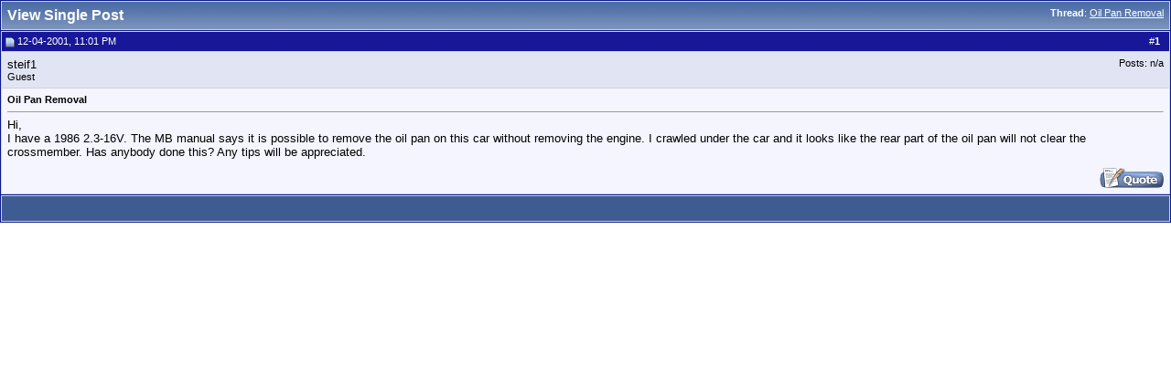

--- FILE ---
content_type: text/css
request_url: http://www.peachparts.com/2016_New_Header/styles.css?v=2016111501
body_size: 85740
content:
body           		{background-color: #FFFFFF; }

.side_menu:link 	{font-family: Verdana,Arial, Helvetica, sans-serif; font-size: 8pt; font-style: normal; text-decoration: none; color: #202020; font-weight: normal}
.side_menu:hover	{font-family: Verdana,Arial, Helvetica, sans-serif; font-size: 8pt; font-style: normal; text-decoration: none; color: #000080; font-weight: normal}
.side_menu		{font-family: Verdana,Arial, Helvetica, sans-serif; font-size: 8pt; font-style: normal; text-decoration: none; color: #202020; font-weight: normal}

.side_menu2:link 	{font-family: Verdana,Arial, Helvetica, sans-serif; font-size: 8pt; font-style: normal; text-decoration: none; color: #FFFFFF; font-weight: normal}
.side_menu2:hover	{font-family: Verdana,Arial, Helvetica, sans-serif; font-size: 8pt; font-style: normal; text-decoration: underline; color: #DBEDFF; font-weight: bold}
.side_menu2		{font-family: Verdana,Arial, Helvetica, sans-serif; font-size: 8pt; font-style: normal; text-decoration: none; color: #FFFFFF; font-weight: normal}

.side_menu3:link 	{font-family: Verdana,Arial, Helvetica, sans-serif; font-size: 8pt; font-style: normal; text-decoration: none; color: #202020; font-weight: normal}
.side_menu3:hover	{font-family: Verdana,Arial, Helvetica, sans-serif; font-size: 8pt; font-style: normal; text-decoration: underline; color: #000080; font-weight: bold}
.side_menu3			{font-family: Verdana,Arial, Helvetica, sans-serif; font-size: 8pt; font-style: normal; text-decoration: none; color: #202020; font-weight: normal}

.top_bar:link 		{font-family: Verdana,Arial, Helvetica, sans-serif; font-size: 8pt; font-style: normal; text-decoration: none; color: #FFFFFF; font-weight: bold}
.top_bar:hover		{font-family: Verdana,Arial, Helvetica, sans-serif; font-size: 8pt; font-style: normal; text-decoration: underline; color: #FFFFFF; font-weight: bold}
.top_bar			{font-family: Verdana,Arial, Helvetica, sans-serif; font-size: 8pt; font-style: normal; text-decoration: none; color: #FFFFFF; font-weight: bold}

.top_bar_table:link 	{font-family: Verdana,Arial, Helvetica, sans-serif; font-size: 8pt; font-style: normal; text-decoration: none; color: #FFFFFF; font-weight: bold}
.top_bar_table			{font-family: Verdana,Arial, Helvetica, sans-serif; font-size: 8pt; font-style: normal; text-decoration: none; color: #FFFFFF; font-weight: bold}

.SiteDir			{font-family: Verdana,Arial, Helvetica, sans-serif; text-decoration : none; color : #444444; font-size : 10px; font-weight: bold}
.SiteDir:hover 		{font-family: Verdana,Arial, Helvetica, sans-serif; text-decoration : underline; color : #0066cc; font-size : 10px; font-weight: bold}

.SiteDirTitle		{font-family: Verdana,Arial, Helvetica, sans-serif; text-decoration : none; font-size : 13px; color : #0170A7; font-weight : bold; }
.SiteDirTitle:hover {font-family: Verdana,Arial, Helvetica, sans-serif; text-decoration : underline; color : #0066cc; font-size : 13px; font-weight: bold}

.tracking			{font-family: Verdana,Arial, Helvetica, sans-serif; font-size : 13px; color : #444444; font-weight : normal; }
.trackinglink		{font-family: Verdana,Arial, Helvetica, sans-serif; text-decoration : underline; font-size : 13px; color : #5078BA; font-weight : normal; }
.trackinglink:hover {font-family: Verdana,Arial, Helvetica, sans-serif; text-decoration : underline; color : #000080; font-size : 13px; font-weight: bold}

.tracking2			{font-family: Verdana,Arial, Helvetica, sans-serif; font-size : 18px; color : #444444; font-weight : normal; }
.trackinglink2		{font-family: Verdana,Arial, Helvetica, sans-serif; text-decoration : underline; font-size : 18px; color : #0170A7; font-weight : normal; }
.trackinglink2:hover {font-family: Verdana,Arial, Helvetica, sans-serif; text-decoration : underline; color : #000080; font-size : 18px; font-weight: bold}

.PPElink			{font-family: Verdana,Arial, Helvetica, sans-serif; text-decoration : underline; font-size : 10pt; color : #000080; font-weight : bold; }
.PPElink:hover 		{font-family: Verdana,Arial, Helvetica, sans-serif; text-decoration : underline; font-size : 10pt; color : #0170A7; font-weight: bold}

.VehicleSelect		{font-family: Verdana,Arial, Helvetica, sans-serif; text-decoration : none; color : #0170A7; font-size : 10px; }
.VehicleSelect:link	{font-family: Verdana,Arial, Helvetica, sans-serif; text-decoration : none; color : #0170A7; font-size : 10px; font-weight: bold}
.VehicleSelect:hover {font-family: Verdana,Arial, Helvetica, sans-serif; text-decoration : underline; color : #0000FF; font-size : 10px; font-weight: bold}

.contest			{font-family: Verdana,Arial, Helvetica, sans-serif; text-decoration: none; color : #FFFFFF; font-size : 10px; }

.testimonials		{font-family: Verdana,Arial, Helvetica, sans-serif; color : #444444; font-size : 14px; }

.main1:link 		{font-family: Verdana,Arial, Helvetica, sans-serif; font-size: 10pt; font-style: normal; text-decoration: underline; color: #000080; font-weight: normal}
.main1:hover		{font-family: Verdana,Arial, Helvetica, sans-serif; font-size: 10pt; font-style: normal; text-decoration: underline; color: #FF0000; font-weight: normal}
.main1				{font-family: Verdana,Arial, Helvetica, sans-serif; font-size: 10pt; font-style: normal; text-decoration: underline; color: #000080; font-weight: normal}
.main2				{font-family: Verdana,Arial, Helvetica, sans-serif; font-size: 8pt; font-style: normal; text-decoration: none; color: #202020; font-weight: normal}
.main2link 			{font-family: Verdana,Arial, Helvetica, sans-serif; font-size: 8pt; font-style: normal; text-decoration: underline; color: #000080; font-weight: normal}
.main2link:hover	{font-family: Verdana,Arial, Helvetica, sans-serif; font-size: 8pt; font-style: normal; text-decoration: underline; color: #000080; font-weight: bold}

.productpage		{font-family: Verdana,Arial, Helvetica, sans-serif; font-size: 10pt; font-style: normal; text-decoration: none; color: #303030; font-weight: normal}

.section_title		{font-family: Verdana, Arial, Helvetica, sans-serif; font-size: 8pt; font-style: normal; text-decoration: none; color: #0066cc ; font-weight: bold}
.section_title:hover {font-family: Verdana, Arial, Helvetica, sans-serif; font-size: 8pt; font-style: normal; text-decoration: underline; color: #000080 ; font-weight: bold}
.section_text		{font-family: Verdana,Arial, Helvetica, sans-serif; font-size: 8pt; font-style: normal; text-decoration: none; color: #202020; font-weight: normal}

.section_title2		{font-family: Verdana, Arial, Helvetica, sans-serif; font-size: 10pt; font-style: normal; text-decoration: none; color: #0066cc ; font-weight: bold}
.section_title2:hover {font-family: Verdana, Arial, Helvetica, sans-serif; font-size: 10pt; font-style: normal; text-decoration: underline; color: #000080 ; font-weight: bold}

.section_title4		{font-family: Verdana, Arial, Helvetica, sans-serif; font-size: 8pt; font-style: normal; text-decoration: none; color: #00A000 ; font-weight: bold}
.section_title4:hover {font-family: Verdana, Arial, Helvetica, sans-serif; font-size: 8pt; font-style: normal; text-decoration: underline; color: #00A000 ; font-weight: bold}

.section_title5		{font-family: Verdana, Arial, Helvetica, sans-serif; font-size: 10pt; font-style: normal; text-decoration: none; color: #000080 ; font-weight: bold}
.section_title5:hover {font-family: Verdana, Arial, Helvetica, sans-serif; font-size: 10pt; font-style: normal; text-decoration: underline; color: #0066cc ; font-weight: bold}

.section_title6		{font-family: Verdana, Arial, Helvetica, sans-serif; font-size: 10pt; font-style: normal; text-decoration: none; color: #A00000 ; font-weight: bold}
.section_title6:hover {font-family: Verdana, Arial, Helvetica, sans-serif; font-size: 10pt; font-style: normal; text-decoration: underline; color: #700000 ; font-weight: bold}

.section_title7		{font-family: Verdana, Arial, Helvetica, sans-serif; font-size: 10pt; font-style: normal; text-decoration: none; color: #A00000 ; font-weight: bold}
.section_title7:hover {font-family: Verdana, Arial, Helvetica, sans-serif; font-size: 10pt; font-style: normal; text-decoration: underline; color: #700000 ; font-weight: bold}

.section_more_link:hover	{font-family: Verdana,Arial, Helvetica, sans-serif; font-size: 8pt; font-style: normal; text-decoration: underline; color: #000080; font-weight: bold}
.section_more_link			{font-family: Verdana,Arial, Helvetica, sans-serif; font-size: 8pt; font-style: normal; text-decoration: underline; color: #0066cc; font-weight: normal}

.search_more_link			{font-family: Verdana,Arial, Helvetica, sans-serif; font-size: 10pt; font-style: normal; text-decoration: none; color: #DBEDFF; font-weight: normal}
.search_more_link:hover		{font-family: Verdana,Arial, Helvetica, sans-serif; font-size: 10pt; font-style: normal; text-decoration: underline; color: #DBEDFF; font-weight: bold}

.section_title3		{font-family: Verdana, Arial, Helvetica, sans-serif; font-size: 10pt; font-style: normal; text-decoration: underline; color: #0066cc ; font-weight: bold}
.section_title3:hover {font-family: Verdana, Arial, Helvetica, sans-serif; font-size: 10pt; font-style: normal; text-decoration: underline; color: #000080 ; font-weight: bold}

.page_list1			{font-family: Verdana,Arial, Helvetica, sans-serif; font-size: 10pt; font-style: normal; text-decoration: none; color: #22229C; font-weight: bold}
.page_list1:link	{font-family: Verdana,Arial, Helvetica, sans-serif; font-size: 10pt; font-style: normal; text-decoration: none; color: #22229C; font-weight: bold}
.page_list1:hover	{font-family: Verdana,Arial, Helvetica, sans-serif; font-size: 10pt; font-style: normal; text-decoration: none; color: #FF0000; font-weight: bold}

.tborder 			{BORDER-RIGHT: #0b198c 1px solid; BORDER-TOP: #0b198c 1px solid; BACKGROUND: #d1d1e1; BORDER-LEFT: #0b198c 1px solid; COLOR: #000000; BORDER-BOTTOM: #0b198c 1px solid}

.page_link:link 	{font-family: Verdana,Arial, Helvetica, sans-serif; font-size: 11px; font-style: normal; text-decoration: none; color: #FFFFFF; font-weight: bold}
.page_link:hover	{font-family: Verdana,Arial, Helvetica, sans-serif; font-size: 11px; font-style: normal; text-decoration: underline; color: #FF0000; font-weight: bold}
.page_link			{font-family: Verdana,Arial, Helvetica, sans-serif; font-size: 11px; font-style: normal; text-decoration: none; color: #FFFFFF; font-weight: bold}

.side_menu3:link 	{font-family: Verdana,Arial, Helvetica, sans-serif; font-size: 11px; font-style: normal; text-decoration: none; color: #000000; font-weight: normal}
.side_menu3:hover	{font-family: Verdana,Arial, Helvetica, sans-serif; font-size: 11px; font-style: normal; text-decoration: underline; color: #000080; font-weight: normal}
.side_menu3			{font-family: Verdana,Arial, Helvetica, sans-serif; font-size: 11px; font-style: normal; text-decoration: none; color: #000000; font-weight: normal}

.side_menu3_table:link 	{font-family: Verdana,Arial, Helvetica, sans-serif; font-size: 11px; font-style: normal; text-decoration: none; color: #000000; font-weight: normal}
.side_menu3_table		{font-family: Verdana,Arial, Helvetica, sans-serif; font-size: 11px; font-style: normal; text-decoration: none; color: #000000; font-weight: normal}


.catalog_text:link 	{font-family: Verdana,Arial, Helvetica, sans-serif; font-size: 8pt; font-style: normal; text-decoration: underline; color: #0000FF; font-weight: normal}
.catalog_text:hover	{font-family: Verdana,Arial, Helvetica, sans-serif; font-size: 8pt; font-style: normal; text-decoration: underline; color: #FF0000; font-weight: normal}
.catalog_text		{font-family: Verdana,Arial, Helvetica, sans-serif; font-size: 8pt; font-style: normal; text-decoration: underline; color: #0000FF; font-weight: normal}


.catalog_text1_table	{text-align: center; BACKGROUND: #EFEFEF; font-family: Verdana,Arial, Helvetica, sans-serif; font-size: 8pt; font-style: normal; text-decoration: none; color: #000000; font-weight: bold}
.catalog_text1_tableA	{text-align: center; BACKGROUND: #EFEFEF; font-family: Verdana,Arial, Helvetica, sans-serif; font-size: 8pt; font-style: normal; text-decoration: none; color: #000000; font-weight: bold}
.catalog_text1_tableB	{text-align: center; BACKGROUND: #F4F4F4; font-family: Verdana,Arial, Helvetica, sans-serif; font-size: 8pt; font-style: normal; text-decoration: none; color: #000000; font-weight: bold}

.catalog_text1		{text-align: center; BACKGROUND: #EFEFEF; font-family: Verdana,Arial, Helvetica, sans-serif; font-size: 8pt; font-style: normal; text-decoration: none; color: #000000; font-weight: bold}
.catalog_text1A		{text-align: center; BACKGROUND: #EFEFEF; font-family: Verdana,Arial, Helvetica, sans-serif; font-size: 8pt; font-style: normal; text-decoration: none; color: #000000; font-weight: bold}
.catalog_text1B		{text-align: center; BACKGROUND: #F4F4F4; font-family: Verdana,Arial, Helvetica, sans-serif; font-size: 8pt; font-style: normal; text-decoration: none; color: #000000; font-weight: bold}
.catalog_text1B_mobile		{text-align: center; BACKGROUND: #F4F4F4; font-family: Verdana,Arial, Helvetica, sans-serif; font-size: 8pt; font-style: normal; text-decoration: none; color: #000000; font-weight: bold}
.catalog_text1:hover{text-align: center; BACKGROUND: #EFEFEF; font-family: Verdana,Arial, Helvetica, sans-serif; font-size: 8pt; font-style: normal; text-decoration: underline; color: #FF0000; font-weight: bold}
.catalog_text2		{width: 20%; text-align: center; BACKGROUND: #DEDFDF; font-family: Verdana,Arial, Helvetica, sans-serif; font-size: 8pt; font-style: normal; text-decoration: none; color: #000000; font-weight: bold}
.catalog_text2:hover{width: 20%; text-align: center; BACKGROUND: #DEDFDF; font-family: Verdana,Arial, Helvetica, sans-serif; font-size: 8pt; font-style: normal; text-decoration: underline; color: #FF0000; font-weight: bold}
.catalog_text3		{width: 5%; text-align: center; BACKGROUND: #F4EFD2; font-family: Verdana,Arial, Helvetica, sans-serif; font-size: 8pt; font-style: normal; text-decoration: none; color: #000000; font-weight: bold}
.catalog_text3A		{width: 5%; text-align: center; BACKGROUND: #EFEFEF; font-family: Verdana,Arial, Helvetica, sans-serif; font-size: 8pt; font-style: normal; text-decoration: none; color: #000000; font-weight: bold}
.catalog_text3B		{width: 5%; text-align: center; BACKGROUND: #F4F4F4; font-family: Verdana,Arial, Helvetica, sans-serif; font-size: 8pt; font-style: normal; text-decoration: none; color: #000000; font-weight: bold}
.catalog_text4		{width: 1%; text-align: center; BACKGROUND: #E7E7E7; font-family: Verdana,Arial, Helvetica, sans-serif; font-size: 8pt; font-style: normal; text-decoration: none; color: #000000; font-weight: bold}
.catalog_text4A		{width: 1%; text-align: center; BACKGROUND: #EFEFEF; font-family: Verdana,Arial, Helvetica, sans-serif; font-size: 8pt; font-style: normal; text-decoration: none; color: #000000; font-weight: bold}
.catalog_text4B		{width: 1%; text-align: center; BACKGROUND: #F4F4F4; font-family: Verdana,Arial, Helvetica, sans-serif; font-size: 8pt; font-style: normal; text-decoration: none; color: #000000; font-weight: bold}
.catalog_text4B_mobile		{width: 1%; text-align: center; BACKGROUND: #F4F4F4; font-family: Verdana,Arial, Helvetica, sans-serif; font-size: 8pt; font-style: normal; text-decoration: none; color: #000000; font-weight: bold}
.catalog_text5		{text-align: left; font-family: Verdana,Arial, Helvetica, sans-serif; font-size: 8pt; font-style: normal; text-decoration: none; color: #000000; font-weight: bold; padding:10px 10px 10px 10px;}
.catalog_text6		{text-align: center; BACKGROUND: #DEDFDF; font-family: Verdana,Arial, Helvetica, sans-serif; font-size: 8pt; font-style: normal; text-decoration: none; color: #000000; font-weight: bold}
.catalog_text6:hover{text-align: center; BACKGROUND: #DEDFDF; font-family: Verdana,Arial, Helvetica, sans-serif; font-size: 8pt; font-style: normal; text-decoration: underline; color: #FF0000; font-weight: bold}
.catalog_text7		{text-align: center; BACKGROUND: #F4EFD2; font-family: Verdana,Arial, Helvetica, sans-serif; font-size: 8pt; font-style: normal; text-decoration: none; color: #000000; font-weight: bold}
.catalog_text7:hover{text-align: center; BACKGROUND: #F4EFD2; font-family: Verdana,Arial, Helvetica, sans-serif; font-size: 8pt; font-style: normal; text-decoration: underline; color: #FF0000; font-weight: bold}
.catalog_text8		{text-align: center; font-family: Verdana,Arial, Helvetica, sans-serif; font-size: 10pt; font-style: normal; text-decoration: none; color: #FFFFFF; font-weight: bold}
.catalog_text8:hover{text-align: center; font-family: Verdana,Arial, Helvetica, sans-serif; font-size: 10pt; font-style: normal; text-decoration: underline; color: #FFFFFF; font-weight: bold}
.catalog_text9		{text-align: center; font-family: Verdana,Arial, Helvetica, sans-serif; font-size: 10pt; font-style: normal; text-decoration: none; color: #FFFFFF; font-weight: bold}
.catalog_text9:hover{text-align: center; font-family: Verdana,Arial, Helvetica, sans-serif; font-size: 10pt; font-style: normal; text-decoration: underline; color: #FFFFFF; font-weight: bold}
.catalog_text10:link 	{text-align: center; BACKGROUND: #F4F4F4; font-family: Verdana,Arial, Helvetica, sans-serif; font-size: 11px; font-style: normal; text-decoration: none; color: #000000; font-weight: normal}
.catalog_text10:hover	{text-align: center; BACKGROUND: #F4F4F4; font-family: Verdana,Arial, Helvetica, sans-serif; font-size: 11px; font-style: normal; text-decoration: underline; color: #000080; font-weight: normal}
.catalog_text10			{text-align: center; BACKGROUND: #F4F4F4; font-family: Verdana,Arial, Helvetica, sans-serif; font-size: 11px; font-style: normal; text-decoration: none; color: #000000; font-weight: normal}
.catalog_text10A		{text-align: center; BACKGROUND: #EFEFEF; font-family: Verdana,Arial, Helvetica, sans-serif; font-size: 11px; font-style: normal; text-decoration: none; color: #000000; font-weight: normal}
.catalog_text10B		{text-align: center; BACKGROUND: #F4F4F4; font-family: Verdana,Arial, Helvetica, sans-serif; font-size: 11px; font-style: normal; text-decoration: none; color: #000000; font-weight: normal}

.catalog_text10C		{text-align: center; BACKGROUND: #F4F4F4; font-family: Verdana,Arial, Helvetica, sans-serif; font-size: 11px; font-style: normal; text-decoration: none; color: #000000; font-weight: normal}

.Main_Category		{font-family: Verdana,Arial, Helvetica, sans-serif; font-size: 13pt; font-style: normal; text-decoration: none; color: #FFFFFF; font-weight: bold}

.forums_text:link 	{font-family: Verdana,Arial, Helvetica, sans-serif; font-size: 10pt; font-style: normal; text-decoration: underline; color: #000080; font-weight: normal}
.forums_text:hover	{font-family: Verdana,Arial, Helvetica, sans-serif; font-size: 10pt; font-style: normal; text-decoration: underline; color: #FF0000; font-weight: normal}
.forums_text		{font-family: Verdana,Arial, Helvetica, sans-serif; font-size: 10pt; font-style: normal; text-decoration: underline; color: #000080; font-weight: normal}

.search_more_link2			{font-family: Verdana,Arial, Helvetica, sans-serif; font-size: 10pt; font-style: normal; text-decoration: underline; color: #000090; font-weight: bold}
.search_more_link2:hover	{font-family: Verdana,Arial, Helvetica, sans-serif; font-size: 10pt; font-style: normal; text-decoration: underline; color: #FF0000; font-weight: bold}

.search_more_link3			{font-family: Verdana,Arial, Helvetica, sans-serif; font-size: 8pt; font-style: normal; text-decoration: underline; color: #000090; font-weight: bold}
.search_more_link3:hover	{font-family: Verdana,Arial, Helvetica, sans-serif; font-size: 8pt; font-style: normal; text-decoration: underline; color: #C40000; font-weight: bold}

.old_tech_articles			{font-family: Verdana,Arial, Helvetica, sans-serif; font-size : 8pt; color : #000000; font-weight : normal; }

.NewYearMessage			{font-family: Tahoma, sans-serif; font-size: 18pt; font-style: normal; text-decoration: none; font-weight: bold}
.NewYearMessage:hover 	{font-family: Tahoma, sans-serif; font-size: 18pt; font-style: normal; text-decoration: underline; font-weight: bold}

.PopUpURL		{text-decoration : underline; color : #000080; font-weight: bold;}
.PopUpURL:hover {text-decoration : underline; color : #5078BA; font-weight: bold;}

.SuperCat_catalog_text1			{font-family: Verdana,Arial, Helvetica, sans-serif; font-size: 8pt; font-style: normal; text-decoration: none; color: #000000; font-weight: bold}
.SuperCat_catalog_text1:link	{font-family: Verdana,Arial, Helvetica, sans-serif; font-size: 8pt; font-style: normal; text-decoration: none; color: #000000; font-weight: bold}
.SuperCat_catalog_text1:hover	{font-family: Verdana,Arial, Helvetica, sans-serif; font-size: 8pt; font-style: normal; text-decoration: underline; color: #000080; font-weight: bold}

.SuperCat_catalog_text2			{font-family: Verdana,Arial, Helvetica, sans-serif; font-size: 8pt; font-style: normal; text-decoration: none; color: #000000; font-weight: bold}

.SuperCat_catalog_tableA		{text-align: center; BACKGROUND: #EFEFEF; font-family: Verdana,Arial, Helvetica, sans-serif; font-size: 8pt; font-style: normal; text-decoration: none; color: #000000; font-weight: bold}
.SuperCat_catalog_tableB		{text-align: center; BACKGROUND: #F4F4F4; font-family: Verdana,Arial, Helvetica, sans-serif; font-size: 8pt; font-style: normal; text-decoration: none; color: #000000; font-weight: bold}

.SuperCat_catalog_text4:link 	{font-family: Verdana,Arial, Helvetica, sans-serif; font-size: 8pt; font-style: normal; text-decoration: underline; color: #000080; font-weight: normal}
.SuperCat_catalog_text4:hover	{font-family: Verdana,Arial, Helvetica, sans-serif; font-size: 8pt; font-style: normal; text-decoration: underline; color: #D00000; font-weight: normal}
.SuperCat_catalog_text4			{font-family: Verdana,Arial, Helvetica, sans-serif; font-size: 8pt; font-style: normal; text-decoration: underline; color: #000080; font-weight: normal}

#BrowseCatalogBy 			{width: 600px; margin: 0 auto}
#BrowseCatalogBy p,
#BrowseCatalogBy-titling p,
#BrowseCatalogBy-header,
#BrowseCatalogBy-outer,
#BrowseCatalogBy-inner	{ margin: 0; padding: 0}
#BrowseCatalogBy-outer	{ -webkit-border-radius: 0px 0px 9px 9px; -moz-border-radius: 0px 0px 9px 9px; border-radius: 0px 0px 9px 9px;}
#BrowseCatalogBy-inner	{ padding: 10px; -webkit-border-radius: 0px 0px 7px 7px; -moz-border-radius: 0px 0px 7px 7px; border-radius: 0px 0px 7px 7px;}
#BrowseCatalogBy-header	{ position: relative; padding-left: 9px; padding-right: 9px}
#BrowseCatalogBy-outer	{ padding: 0px 2px 2px 2px; background-color: #666}
#BrowseCatalogBy-inner { background-color: #fff}
.BrowseCatalogBy-knob-left,
.BrowseCatalogBy-knob-right	{ position: absolute; width: 18px; height: 18px}
.BrowseCatalogBy-knob-left	{ top: 0; left: 0}
.BrowseCatalogBy-knob-right	{ top: 0; right: 0}
.BrowseCatalogBy-collapsed .BrowseCatalogBy-knob-left	{ background: url('http://cdn5.pelicanparts.com/graphics/browsecatalogby-knob-left.png') no-repeat top left}
.BrowseCatalogBy-collapsed .BrowseCatalogBy-knob-right	{ background: url('http://cdn5.pelicanparts.com/graphics/browsecatalogby-knob-right.png') no-repeat top right}
.BrowseCatalogBy-expanded .BrowseCatalogBy-knob-left	{ background: url('http://cdn5.pelicanparts.com/graphics/browsecatalogby-tab-left.png') no-repeat top left}
.BrowseCatalogBy-expanded .BrowseCatalogBy-knob-right { background: url('http://cdn5.pelicanparts.com/graphics/browsecatalogby-tab-right.png') no-repeat top right}
.BrowseCatalogBy-titling { height: 18px; background-color: #666; padding-left: 30px}
.BrowseCatalogBy-titling a	{ text-decoration: none; font-family: Verdana, Tahoma, Arial, Helvetica, Helv, sans-serif; font-weight: bold; font-size: 12px; line-height: 18px}
.BrowseCatalogBy-titling a, 
.BrowseCatalogBy-titling a:visited, 
.BrowseCatalogBy-titling a:active	{ color: #fff}
.BrowseCatalogBy-titling a:hover { text-decoration: underline}
.BrowseCatalogBy-collapsed .BrowseCatalogBy-titling	{ background: #666 url('http://cdn5.pelicanparts.com/graphics/browsecatalogby-arrow-down.png') no-repeat 0px 4px}
.BrowseCatalogBy-expanded .BrowseCatalogBy-titling	{ background: #666 url('http://cdn5.pelicanparts.com/graphics/browsecatalogby-arrow-up.png') no-repeat 0px 3px}

table.SubCatTable
	{
	font-family:verdana;
	width:100%;
	vertical-align: left;
	border:0px solid #FFFFFF;
	padding:3px 3px 3px 3px;
	background:#D0DAE8;
	height:100%;
	border-radius:6px;
	}
	
table.rounded-corners 
	{
	width:100%;
	vertical-align: left;
	border:2px solid #FFFFFF;
	padding:8px 8px 1px 8px; 
	background:#E0DFDF;
	height:100%;
	border-radius:6px;
	margin-bottom:20px;
	margin-left:2px;
	}
table.part-listing 
	{
	width: 100%;
	vertical-align: left;
	border:1px solid #ABAAAA;
	padding:0px 5px 0px 5px; 
	background:#F4F4F4;
	width:100%;
	border-radius:2px;
	margin-bottom: 10px;
	}
table.sidebar 
	{
	width: 140px;
 	position: absolute;
	visibility: visible;
        top: 1px;
	border:0px solid #FFFFFF;
	padding:0px 0px 0px 0px; 
	background:#FFFFFF;
	border-radius:2px;
	margin-bottom: 0px;
	}
table.page 
	{
	height: 30px;
	border:1px solid #A4A4A4;
	padding:0px 0px 0px 0px; 
	background:#FFFFFF;
	border-radius:3px;
	margin-bottom: 0px;
	}
	
	

.side_menu_acc:link 	{font-family: Verdana,Arial, Helvetica, sans-serif; font-size: 11px; font-style: normal; text-decoration: none; color: #0066CC; font-weight: normal}
.side_menu_acc:hover	{font-family: Verdana,Arial, Helvetica, sans-serif; font-size: 11px; font-style: normal; text-decoration: underline; color: #0066CC; font-weight: normal}
.side_menu_acc			{font-family: Verdana,Arial, Helvetica, sans-serif; font-size: 11px; font-style: normal; text-decoration: none; color: #0066CC; font-weight: normal}

.side_menu3_acc_table:link 	{font-family: Verdana,Arial, Helvetica, sans-serif; font-size: 11px; font-style: normal; text-decoration: none; color: #0066CC; font-weight: normal}
.side_menu3_acc_table		{font-family: Verdana,Arial, Helvetica, sans-serif; font-size: 11px; font-style: normal; text-decoration: none; color: #0066CC; font-weight: normal}

table.rounded-corners 
	{
	width:100%;
	vertical-align: left;
	border:2px solid #FFFFFF;
	padding:8px 8px 1px 8px; 
	background:#E0DFDF;
	height:100%;
	border-radius:6px;
	margin-bottom:20px;
	margin-left:2px;
	}

table.rounded-corners-promo 
	{
	width:100%;
	vertical-align: left;
	border:0px solid #FFFFFF;
	padding:5px 2px 5px 5px; 
	background:#E0DFDF;
	height:100%;
	border-radius:6px;
	margin: 2px 4px 2px 2px;
	}

table.part-listing 
	{
	width: 100%;
	vertical-align: left;
	border:1px solid #ABAAAA;
	padding:0px 5px 0px 5px; 
	background:#F4F4F4;
	width:100%;
	border-radius:2px;
	margin-bottom: 5px;
	}
table.sidebar 
	{
	width: 140px;
 	position: absolute;
	visibility: visible;
        top: 1px;
	border:0px solid #FFFFFF;
	padding:0px 0px 0px 0px; 
	background:#FFFFFF;
	border-radius:2px;
	margin-bottom: 0px;
	}
table.page 
	{
	height: 30px;
	border:1px solid #A4A4A4;
	padding:0px 0px 0px 0px; 
	background:#FFFFFF;
	border-radius:3px;
	margin-bottom: 0px;
	}

.table-curved {
    padding:0px 0px 0px 0px;
    background:#C1C1C1; 
    border: solid #F3BB39 0px;
    border-top-left-radius:5px;
    border-top-right-radius:5px;
}

.table-curved-2 {
    width: 100%;
    color: #000000;
    padding:1px 5px 1px 5px;
    background:#C1C1C1; 
    margin-top:5px;
    margin-bottom: 5px;
    border: solid #FFFFFF 1px;
    border-top-left-radius:5px;
    border-top-right-radius:5px;
    border-bottom-left-radius:5px;
    border-bottom-right-radius:5px;
}

.divider {
    width: 100%;
    background:#FFFFFF; 
    padding: 5px;
    border-top-left-radius:8px;
    border-top-right-radius:8px;
    border-bottom-left-radius:8px;
    border-bottom-right-radius:8px;
}

.side_menu_acc:link 	{
	margin-bottom: 5px;
	font-family: Verdana,Arial, Helvetica, sans-serif; font-size: 11px; 
	font-style: normal; 
	text-decoration: none; 
	color: #0066CC; 
	font-weight: normal
}

.side_menu_acc:hover	{font-family: Verdana,Arial, Helvetica, sans-serif; font-size: 11px; font-style: normal; text-decoration: underline; color: #0066CC; font-weight: normal}
.side_menu_acc		{font-family: Verdana,Arial, Helvetica, sans-serif; font-size: 11px; font-style: normal; text-decoration: none; color: #0066CC; font-weight: normal}

.side_menu3_acc_table:link 	{font-family: Verdana,Arial, Helvetica, sans-serif; font-size: 11px; font-style: normal; text-decoration: none; color: #0066CC; font-weight: normal}
.side_menu3_acc_table		{font-family: Verdana,Arial, Helvetica, sans-serif; font-size: 11px; font-style: normal; text-decoration: none; color: #0066CC; font-weight: normal}
	
.clear {clear:both;}

/* sidebar search form 
-------------------------------------- */
form {
  padding: 0;
  margin: 0;
}
.searchform {
	display: inline-block;
	zoom: 1; /* ie7 hack for display:inline-block */
	*display: inline;
	padding: 3px 5px;
	background: #2C4E86;
	
}
.searchform input {
	font: normal 8.5px/100% Verdana, Helvetica, sans-serif;
}
.searchform .searchfield {
	background: #fff;
	padding: 5px 0px 3px 0px;
	margin-bottom: 5px;
	width: 117px;
	border: solid 1px #233E6C;
	outline: none;

	-webkit-border-radius: 8px;
	-moz-border-radius: 8px;
	border-radius: 8px;

	-moz-box-shadow: inset 0 1px 2px rgba(0,0,0,.2);
	-webkit-box-shadow: inset 0 1px 2px rgba(0,0,0,.2);
	box-shadow: inset 0 1px 2px rgba(0,0,0,.2);
}
.searchform .searchbutton {
	color: #fff;
	position:absolute;
	left:110px;
	border: solid 1px #494949;
	font-size: 9px;
	height: 22px;
	width: 22px;
	text-shadow: 0 1px 1px rgba(0,0,0,.6);

	-webkit-border-radius: 2em;
	-moz-border-radius: 2em;
	border-radius: 2em;

	background: #CBCBCB;
	background: -webkit-gradient(linear, left top, left bottom, from(#A2A59F), to(#8C8C8B));
	background: -moz-linear-gradient(top,  #D5DAD4,  #8C8C8B);
	filter:  progid:DXImageTransform.Microsoft.gradient(startColorstr='#D5DAD4', endColorstr='#D5DAD4'); /* ie7 */
	-ms-filter:  progid:DXImageTransform.Microsoft.gradient(startColorstr='#D5DAD4', endColorstr='#D5DAD4'); /* ie8 */
}

.VIN_Lookup {
	display: inline-block;
	zoom: 1; /* ie7 hack for display:inline-block */
	*display: inline;
	background: #738FBF;
	
}
.VIN_Lookup input {
	font: normal 8.5px/100% Verdana, Helvetica, sans-serif;
}
.VIN_Lookup .searchfield {
	background: #fff;
	padding: 5px 0px 3px 0px;
	width: 200px;
	border: solid 1px #738FBF;
	outline: none;

	-webkit-border-radius: 8px;
	-moz-border-radius: 8px;
	border-radius: 8px;

	-moz-box-shadow: inset 0 1px 2px rgba(0,0,0,.2);
	-webkit-box-shadow: inset 0 1px 2px rgba(0,0,0,.2);
	box-shadow: inset 0 1px 2px rgba(0,0,0,.2);
}
.VIN_Lookup .searchbutton {
	color: #fff;
	position:relative;
	left:-20px;
	border: solid 1px #494949;
	font-size: 9px;
	height: 22px;
	width: 22px;
	text-shadow: 0 1px 1px rgba(0,0,0,.6);

	-webkit-border-radius: 2em;
	-moz-border-radius: 2em;
	border-radius: 2em;

	background: #CBCBCB;
	background: -webkit-gradient(linear, left top, left bottom, from(#A2A59F), to(#8C8C8B));
	background: -moz-linear-gradient(top,  #D5DAD4,  #8C8C8B);
	filter:  progid:DXImageTransform.Microsoft.gradient(startColorstr='#D5DAD4', endColorstr='#D5DAD4'); /* ie7 */
	-ms-filter:  progid:DXImageTransform.Microsoft.gradient(startColorstr='#D5DAD4', endColorstr='#D5DAD4'); /* ie8 */
}
















.table-searchresults {
width:100%;
color:#000;
background:#F4F4F4;
margin-top:5px;
margin-bottom:5px;
border:solid #ACACAC 1px;
border-top-left-radius:5px;
border-top-right-radius:5px;
border-bottom-left-radius:5px;
border-bottom-right-radius:5px;
}
.table-searchbg {
width:100%;
color:#000;
background:#F8F8F8;
margin-bottom:20px;
border:solid #D2D2D2 1px;
border-top-left-radius:5px;
border-top-right-radius:5px;
border-bottom-left-radius:5px;
border-bottom-right-radius:5px;
padding:3px;
}
.table-searchbar {
width:100%;
color:#000;
background:#E0DFDF;
padding:2px 2px 2px 2px;
margin-top:6px;
margin-bottom:2px;
border:solid #D2D2D2 1px;
border-top-left-radius:5px;
border-top-right-radius:5px;
border-bottom-left-radius:5px;
border-bottom-right-radius:5px;
}
#nav {
	width: 100%;
	float: left;
	margin: 0 0 1px 0;
	padding: 0;
	list-style: none;
	text-decoration: none;
	color: #A00000;
	font-weight: bold;
	font-family:"Verdana",Arial,Georgia,Serif;
	font-size:13px;
	background-color: #E7E7E7;
	border-left: 1px solid #ccc;
	border-bottom: 0px solid #ccc; 
	border-top: 0px solid #ccc; }
#nav li {
	float: left;
    }
#nav li a {
	display: block;
	padding: 5px 15px;
	text-decoration: none;
	font-weight: bold;
	font-family:"Verdana",Arial,Georgia,Serif;
	font-size:13px;
	color: #A00000;
	border-right: 1px solid #ccc;
	}
#nav li a:hover {
	color: #DF0404 !important;
	text-decoration: normal;
	text-decoration: underline;
	background-color: #DDDDDD; 
	1px solid #ccc; }

#nav li.first {    
    border-left: 0px solid #ccc;
}

#nav li.selected a{    
    	color: #DF0404 !important;
	text-decoration: none !important;
	background-color: #DDDDDD;
}

#nav li.selected a:hover{    
    	color: #DF0404 !important;
	text-decoration: underline !important;
	background-color: #DDDDDD;
	}
	
.table-checkout-also {
width:97%;
color:#000;
background:#efefef;
margin-left: 5px;
margin-top:2px;
margin-bottom:5px;
border:solid #AEAEAE 1px;
border-top-left-radius:5px;
border-top-right-radius:5px;
border-bottom-left-radius:5px;
border-bottom-right-radius:5px;
}

.table-checkoutbg {
width:98%;
padding: 5px;
border: 1px solid #acacac;
border-radius: 6px;
color:#000;
background:#E0DFDF;
}

.table-car_info {
width:98%;
padding: 5px;
border: 1px solid #acacac;
border-radius: 6px;
color:#000;
background:#E8E8E8;
}

.mobile-table1 {
width:98%;
margin-left:1%; 
margin-right:1%;
padding: 2px;
border: 1px solid #acacac;
border-radius: 6px;
color:#000;
background:#E8E8E8;
}

.table-checkoutlist-solo {
width:100%;
color:#000;
background:#F4F4F4;
margin-top:0px;
margin-bottom:0px;
border:solid #D2D2D2 1px;
border-top-left-radius:5px;
border-top-right-radius:5px;
border-bottom-left-radius:5px;
border-bottom-right-radius:5px;
}

.table-checkoutlist {
width:100%;
display: table; 
color:#000;
background:#F4F4F4;
margin-bottom:5px;
border:solid #ACACAC 1px;
border-radius:5px;
}

.table-checkout-added {
display:table;
color:#000;
background:#F4F4F4;
margin-top:0px;
margin-bottom:0px;
padding: 10px;
border:solid #FF5D0C 2px;
border-top-left-radius:5px;
border-top-right-radius:5px;
border-bottom-left-radius:5px;
border-bottom-right-radius:5px;
}

.checkout-added-new
{
	border:2px solid #2C4E86; 
	background:#F2F0F0;
	border-radius: 8px;
	padding-bottom: 0px;
	box-shadow: 0 4px 4px -2px #232323;
    -moz-box-shadow: 0 4px 4px -2px #232323;
    -webkit-box-shadow: 0 4px 4px -2px #232323;
	}

table.cart-listing	{
	width: 100%;
        display: block;
        overflow: hidden;
	margin-top: 2px;
	border:1px solid #CBCBCB; 
	border-radius: 8px;
	background:#ffffff;
		}

table.cart-listing2	{
	width: auto;
        display: block;
        overflow: hidden;
	margin-top: 2px;
	border:1px solid #CBCBCB; 
	border-radius: 8px;
	background:#ffffff;
		}

table.cart-outofstock	{
        display: table;
        overflow: hidden;
	margin-top: 2px;
	border:1px solid #CBCBCB; 
	border-radius: 8px;
	background:#ffffff;
		}

table.cart-breadcrumb 
	{
	padding:0px;
	background:#ffffff;
	margin-bottom: 5px;
	}


.project-container {
    float: right;
    margin-right: 20px;
    margin-top: -1px;
    display: inline-block;
    vertical-align: middle;
    }

.project-container2 {
    float: center;
    margin-left: 50px;
    margin-top: -1px;
    display: inline-block;
    vertical-align: middle;
    }

    
.project-container img {
    vertical-align: middle;
    padding-right: 2px;
    padding-top: 1px;
    max-height: 100%;  /* <-- Set maximum height to 100% of its parent */
    max-width: 100%;   /* <-- Set maximum width to 100% of its parent */
}

img.update {
    vertical-align: middle;
    padding-left: 5px;
    padding-bottom: 3px;
    max-height: 100%;  /* <-- Set maximum height to 100% of its parent */
    max-width: 100%;   /* <-- Set maximum width to 100% of its parent */
}

	
#project-list 
	{
	height:100%;
	display: inline-block;
	color: #424242;
	font-weight: 700;
	border-bottom-right-radius: 4px;
	border-bottom-left-radius: 4px;
	}

#project-list-what 
	{
	color: #207ECE;
	text-align: center;
	}

.project-category 
	{
	width: 98%;
	}

		
.Project_List_Category:link
	{ 
	display: block;
	background: #F6F6F6 url('http://cdn1.pelicanparts.com/graphics/arrow_cart3.png') no-repeat left;	
	background-size: 15px 13px;
	text-decoration: none;
	height: 22px;
    padding: 8px 3px 3px 20px;
	margin-bottom: 5px;
	color: #3A6CBC;
	font-family: verdana;
	font-size: 12px;
	font-weight: 700;
	border: 1px solid #3A6CBC;
	border-radius: 4px;
	}
	
.Project_List_Category:visited
	{ 
 	color: #3A6CBC;
	text-decoration: none;
	}

.Project_List_Category:hover
    {
    background: #008AFF url('http://cdn1.pelicanparts.com/graphics/arrow_cart2.png') no-repeat left;  
    background-size: 15px 13px;  
    cursor:pointer;
	color: #fff;
	text-shadow: 1px 1px 1px #454545;
	}
	
#project-list-top 
	{
	font-family: verdana;
	margin-bottom: 8px;
	font-size: 14px;
	font-weight: 700;
	color: #28426A;
	}
	
.add-project {
		     margin-right: 25px; 
		     position: relative;
		     margin-top: -5px;
			 text-align: right;
		    }
#currency-container {
    float: right;
    position: relative;
    }

.currency-container img{
    margin-top: -8px;
    margin-right: -8px;
    }

.go-button {
  vertical-align: top;
  margin-left: -3px;
  cursor:pointer;
  border:0px solid #fff;
  }

form {
  padding: 0;
  margin: 0;
}

.searchform2 {
	display: inline-block;
	zoom: 1; /* ie7 hack for display:inline-block */
	padding: 0px 5px;
	*display: inline;
	background: #fff;
	
}

.searchform2 input {
	font: normal 8.5px/100% Verdana, Helvetica, sans-serif;
	color: #888888;
}

.searchform2 .searchfield2 {
	background: #fff;
	vertical-align: top;
	padding: 3px;
	margin-left: 15px;
	width: 120px;
	height: 20px;
	line-height: 20px;
	border: solid 1px #cacaca;
	outline: none;
	-webkit-border-radius: 6px;
	-moz-border-radius: 6px;
	border-radius: 6px;
	-moz-box-shadow: inset 0 1px 2px rgba(0,0,0,.2);
	-webkit-box-shadow: inset 0 1px 2px rgba(0,0,0,.2);
	box-shadow: inset 0 1px 2px rgba(0,0,0,.2);
}	

table.parts-icons 
  {
  min-width: 260px;
  border:1px solid #CDCDCD;
  background:#ffffff;
  border-radius:5px;
  }
table.white {
  border:1px solid #CDCDCD;
  background:#ffffff;
  border-radius:5px;
  margin-bottom: 0px;
  }
table.grey2 
  {
  border:1px solid #E5E5E5;
  padding:5px 5px 5px 5px;
  background:#F4F4F4;
  border-radius:5px;
  margin-bottom: 10px;
  margin-right: 10px;
  }

.ShopCartList
	{
	list-style-type: none;
    padding: 0px;
    margin-top: 0px;
    margin-left: 0px;
    margin-right: 0px;
	margin-bottom: 20px;
	}
	
table.project-list1 
	{
	border:2px solid #FFFFFF;
	background: #FFF; 
	border-radius: 7px;
	margin-bottom: 10px;
	-webkit-box-shadow: 0px 2px 2px 0px rgba(50, 50, 50, 0.65);
	-moz-box-shadow:    0px 2px 2px 0px rgba(50, 50, 50, 0.65);
	box-shadow:         0px 2px 2px 0px rgba(50, 50, 50, 0.65);	}

table.project-list2
	{
	border:2px solid #FFFFFF;
	background: #EFEFEF; 
	border-radius:7px;
	margin-bottom: 10px;
	-webkit-box-shadow: 0px 2px 2px 0px rgba(50, 50, 50, 0.65);
	-moz-box-shadow:    0px 2px 2px 0px rgba(50, 50, 50, 0.65);
	box-shadow:         0px 2px 2px 0px rgba(50, 50, 50, 0.65);	}
	
.NewCheckOutTextFields {
    border: 1px solid #666;
    border-radius: 5px;
    padding: 3px;
    -webkit-transition: border 0.5s ease-in-out, box-shadow 0.5s ease-in-out;
    -moz-transition: border 0.5s ease-in-out, box-shadow 0.5s ease-in-out;
    -ms-transition: border 0.5s ease-in-out, box-shadow 0.5s ease-in-out;
    -o-transition: border 0.5s ease-in-out, box-shadow 0.5s ease-in-out;
    transition: border 0.5s ease-in-out, box-shadow 0.5s ease-in-out;
}

.NewCheckOutTextFields:focus {
    border: 1px solid #09c;
    box-shadow: 0 0 7px rgba(0, 200, 204, 0.7);
    outline: none;
}
	
.NewCheckOutTextLabels {
	font-family: Verdana,Arial, Helvetica, sans-serif; 
	font-size: 10pt; 
	font-style: normal; 
	text-decoration: none; 
	color: #202020; 
	font-weight: bold; 
}

.NewCheckOutTextAsterisk {
	font-family: Verdana,Arial, Helvetica, sans-serif; 
	font-size: 8pt; 
	font-style: normal; 
	text-decoration: none; 
	color: #FF0000; 
	font-weight: bold; 
}

.NewCheckOutTextLabelsOptional{
	font-family: Verdana,Arial, Helvetica, sans-serif; 
	font-size: 7pt; 
	font-style: italic;
	text-decoration: none; 
	color: #808080; 
	font-weight: normal; 
}

.NewCheckOutTextError {
	font-family: Verdana,Arial, Helvetica, sans-serif; 
	font-size: 10pt; 
	font-style: normal; 
	text-decoration: none; 
	color: #A00000; 
	font-weight: bold; 
}

.NewCheckOutTextErrorHelp {
	font-family: Verdana,Arial, Helvetica, sans-serif; 
	font-size: 10pt; 
	font-style: normal; 
	text-decoration: none; 
	color: #000080; 
	font-weight: normal; 
}

.NewCheckOutTextErrorHelp:hover {
	text-decoration: underline;
}

.NewCheckOutTextHeader {
	font-family: Verdana,Arial, Helvetica, sans-serif; 
	font-size: 12pt; 
	font-style: normal; 
	text-decoration: none; 
	color: #2C4E86; 
	font-weight: bold; 
}

.NewCheckOutTextWhyIsThisNeeded {
	font-family: Verdana,Arial, Helvetica, sans-serif; 
	font-size: 8pt; 
	font-style: normal; 
	text-decoration: none; 
	color: #000080; 
	font-weight: normal; 
}

.NewCheckOutTextWhyIsThisNeeded:hover {
	text-decoration: underline;
}

.NewCheckOutPopUpText {
	font-family: Verdana,Arial, Helvetica, sans-serif; 
	font-size: 10pt; 
	font-style: normal; 
	text-decoration: none; 
	color: #000080; 
	font-weight: normal; 
}

table.cart-checkout 
  {
  border:1px solid #E5E5E5;
  background:#F4F4F4;
  border-radius:5px;
  margin-right: 5px;
  }
  
table.cart-items 
  {
  font-family: Verdana;
  font-size: 10px;
  color: #303845;
  border:0px solid #E5E5E5;
  background:#F4F4F4;
  border-radius:5px;
  }
  
table.checkout-total 
  {
  font-family: Verdana;
  margin-bottom: 2px;
  font-size: 10px;
  color: #2C4E86;
  border:1px solid #E5E5E5;
  background:#FFFFFF;
  border-radius:5px;
  }
  
table.checkout-support1 
  {
  font-family: Verdana;
  font-size: 10px;
  color: #2C4E86;
  border:1px solid #E5E5E5;
  background:#FFFFFF;
  border-top: 0px;
  border-bottom-left-radius:5px;
  border-bottom-right-radius:5px;
  }
  

.checkout-support2
	{
	text-decoration: none;
	}
.checkout-support2:hover
	{
	text-decoration: underline;
	}

.CheckOutSupportButton {
    border: 0px solid #909090;
    color: #FFF;
    font-weight:500;
    background: #84A9E6; 
	padding: 3px 10px 3px 10px;
    border-radius: 3px;
}

.CheckOutSupportButton:hover {
    cursor: pointer;
    background: #f7ba4a; /* Old browsers */
	background: -moz-linear-gradient(top, #f7ba4a 0%, #f49a33 100%); /* FF3.6+ */
	background: -webkit-gradient(linear, left top, left bottom, color-stop(0%,#f7ba4a), color-stop(100%,#f49a33)); /* Chrome,Safari4+ */
	background: -webkit-linear-gradient(top, #f7ba4a 0%,#f49a33 100%); /* Chrome10+,Safari5.1+ */
	background: -o-linear-gradient(top, #f7ba4a 0%,#f49a33 100%); /* Opera 11.10+ */
	background: -ms-linear-gradient(top, #f7ba4a 0%,#f49a33 100%); /* IE10+ */
	background: linear-gradient(to bottom, #f7ba4a 0%,#f49a33 100%); /* W3C */
	filter: progid:DXImageTransform.Microsoft.gradient( startColorstr='#f7ba4a', endColorstr='#f49a33',GradientType=0 ); /* IE6-9 */
}

.NewOrangeButtons	{

	background-color: #F5C04A;
	border: 1px solid #D67F00; 
	border-radius: 5px;
	font-family: Verdana; 
	color: #2E2E2E; 
	font-color:#ffffff; 
	font-size: 8pt; 
	font-weight: bold; 
	padding: 5px;
	-webkit-box-shadow: 0px 1px 3px 0px rgba(50, 50, 50, 0.75);
	-moz-box-shadow: 0px 1px 3px 0px rgba(50, 50, 50, 0.75);
	box-shadow: 0px 1px 3px 0px rgba(50, 50, 50, 0.75);"
}

.container {
  width: 210px;
  background: #5580C8;
  border: 1px solid #d1d1d1;
  border-top-right-radius: 5px;
  border-top-left-radius:5px;
  font: 14px 'Verdana', Tahoma, sans-serif;
  font-weight: bold;
  color: #fff;  
}
.container .cal {
  margin: 0 auto;
}

.cal {
  display: block;
  width: 210px;
  background: #efefef;

}
.cal a {
  text-decoration: none;
}

.cal caption {
  display: block;
  line-height: 25px;
  font-weight: bold;
  color: #FFF;
  text-align: center;
  background: #5580C8;
  border-top-right-radius: 5px; 
  border-top-left-radius: 5px;  

}

.cal caption a {
  display: block;
  line-height: 25px;
  padding: 0 10px;
  font-size: 12px;
  color: #e2e2e2;
}
.cal caption a:hover {
  color: white;
}
.cal caption .prev {
  float: left;
}
.cal caption .next {
  float: right;
}
.cal th, .cal td {
  width: 25px;
  text-align: center;
  text-shadow: 0 1px rgba(255, 255, 255, 0.8);
}
.cal th:first-child, .cal td:first-child {
  border-left: 0px none;
}
.cal th {
  line-height: 20px;
  font-size: 8px;
  color: #696969;
  text-transform: uppercase;
  background: #fff;
  border-left: 1px solid #f3f3f3;
}
.cal td {
  font-size: 11px;
  text-align: center;
  width: 20px;
  height: 20px;
  position: relative;
}
.cal td a {
  clear: both;
  display: block;
  position: relative;
  width: 25px;
  line-height: 20px;
  color: #1957BD;
  
}

.cal td a:hover, .cal td.off a {
  background: #f3f3f3;
}
.cal td.off a {
  color: #b3b3b3;
}


.cal td.active a, .cal td a:active {
  margin: -1px;
  color: #C60000;
  background-image: url('circle_red1.png');

}

.cal td.active:first-child a, .cal td:first-child a:active {
  border-left: 0px none;
  margin-left: 0
}
.cal td.active:last-child a, .cal td:last-child a:active {
  border-right: 0px none;
  margin-right: 0
}
.cal tr:last-child td.active a, .cal tr:last-child td a:active {
  border-bottom: 0px none;
  margin-bottom: 0
}

.mobile_button{
      text-decoration:none; 
      text-align:center;
      border:1px solid #e07b00; 
      -webkit-border-radius:5px;
      -moz-border-radius:5px; 
      border-radius: 5px; 
      font-weight:bold; 
      color:#494949; 
      background-color:#F5C04A; 
      font-style:normal; font-variant:normal; font-size:14px; font-family:Verdana, Geneva, sans-serif; 
      padding-right:5px;
      padding-left:5px; 
      padding-top:5px; 
      padding-bottom:5px;

      }
      
 .mobile_remove{
      text-decoration:none; 
      text-align:center;
      float: right;
      border:1px solid #848484; 
      -webkit-border-radius:3px;
      -moz-border-radius:3px; 
      border-radius: 3px; 
      font-weight:600; 
      color:#3F3F3F; 
      background-color:#efefef; 
      font-style:normal; 
      font-size:10px; font-family:Verdana, Geneva, sans-serif; 
      padding:5px;
      }
      
 .mobile_update{
      text-decoration:none; 
      text-align:center;
      width: 90%;
      border:1px solid #e07b00; 
      -webkit-border-radius:5px;
      -moz-border-radius:5px; 
      border-radius: 5px; 
      font-weight:600; 
      color:#ffffff; 
      background-color:#EA8400; 
      font-style:normal; font-size:10px; font-family:Verdana, Geneva, sans-serif; 
      padding:1px 3px 1px 3px;
      }
            
.mobile_continue{
      text-decoration:none; 
      text-align:center;
      float: left;
      margin-top: 10px;
      border:1px solid #0B3C8E; 
      -webkit-border-radius:5px;
      -moz-border-radius:5px; 
      border-radius: 5px; 
      font-weight:600; 
      color:#FFFFFF; 
      background-color:#2C4E86; 
      font-style:normal; font-variant:normal; font-size:12px; font-family:Verdana, Geneva, sans-serif; 
      padding-right:20px;
      padding-left: 20px;
      padding-top: 8px;
      padding-bottom: 8px;
      }
      
 .mobile_checkout{
      text-decoration:none; 
      text-align:center;
      float: right;
      margin-top: 10px;
      border:1px solid #AD8427; 
      -webkit-border-radius:5px;
      -moz-border-radius:5px; 
      border-radius: 5px; 
      font-weight:600; 
      color:#000000; 
      background-color:#F5C04A; 
      font-style:normal; font-variant:normal; font-size:12px; font-family:Verdana, Geneva, sans-serif; 
      padding-right:30px;
      padding-left: 30px;
      padding-top: 8px;
      padding-bottom: 8px;
      }     

.AddToCartLink:link 	{font-family: Verdana, Geneva, sans-serif; font-size: 22px; font-weight:bold; text-decoration: none;}
.AddToCartLink:hover	{font-family: Verdana, Geneva, sans-serif; font-size: 22px; font-weight:bold; text-decoration: underline;}
.AddToCartLink			{font-family: Verdana, Geneva, sans-serif; font-size: 22px; font-weight:bold; text-decoration: none;}

.Brand_Rating			{font-family: Verdana, Geneva, sans-serif; font-size: 10px; color:#808080; text-decoration: none;}



/* Acccessories CSS added 1/08/2016 */


.promo-boutique-title {
   max-width: 200px;
   height: 40px;
   font-size: 13px;
   font-family: Arial;
   font-weight: 500;
   color: #474747;
}

.box-one {
   background: #FFFFFF;  
   margin-left: 0px;
   margin-right: 10px;
   min-height: 270px;
   max-width: 220px;
   border-radius: 3px;
   border: 1px solid #CFCFCF;
   transition-property: background-color, color;
   transition-duration: 0.5s;
   transition-timing-function: ease-out;
   text-decoration: none !important;
}

.box-one a {
  text-decoration: none !important;
  }

.box-one:hover {
   background: #C7E9FF;
   transition-property: background-color, color;
   transition-duration: 0.5s;
   transition-timing-function: ease-out;
   text-decoration: none !important;
  }
  
  .title {
   text-align: center;
   padding-top: 5px;
   font-family: Arial;
   font-size: 13px;
   font-weight: 500;
   color: #474747;
   text-decoration: none !important;
}

.promo-boutique-price {
   text-align: center;
   padding-top: 5px;
   font-family: Arial;
   font-size: 18px;
   font-weight: bold;
   padding-bottom: 5px;
   color: #474747;
   text-decoration: none !important;
}

.price {
   text-align: center;
   padding-top: 5px;
   font-family: Arial;
   font-size: 18px;
   font-weight: bold;
   padding-bottom: 5px;
   color: #474747;
   text-decoration: none !important;
}
.price a{
  text-decoration: none !important;
}

.price a:hover{
  text-decoration: none;
}

.cart-sooner-main-mobile {
   padding-left: 0px;
   margin-top:-2px; 
   position: relative;
 }
        
.cart-sooner-title-mobile {
   font-size: 14px;
   font-family: Arial;
   line-height: 15px;
   font-weight: 600;
   color: #3D3D3D;
   text-align: center;
 }
		
.cart-sooner-text-mobile {
   font-size: 11px;
   font-family: Arial;
   line-height:18px;
   font-weight: 500;
   color: #3D3D3D;
 }

.cart-sooner-surround-mobile {
   border-top: 1px solid #2C4E86; 
   border-left: 1px solid #214074; 
   border-right: 1px solid #214074; 
   border-bottom: 1px solid #214074;
   border-bottom-left-radius: 5px;
   border-bottom-right-radius: 5px;
   background: #898989; /* Old browsers */
   background: -moz-linear-gradient(top,  #898989 0%, #f2f0f0 7%, #f2f0f0 100%); /* FF3.6-15 */
   background: -webkit-linear-gradient(top,  #898989 0%,#f2f0f0 7%,#f2f0f0 100%); /* Chrome10-25,Safari5.1-6 */
   background: linear-gradient(to bottom,  #898989 0%,#f2f0f0 7%,#f2f0f0 100%); /* W3C, IE10+, FF16+, Chrome26+, Opera12+, Safari7+ */
   filter: progid:DXImageTransform.Microsoft.gradient( startColorstr='#898989', endColorstr='#f2f0f0',GradientType=0 ); /* IE6-9 */
 } 

.cart-sooner-note-mobile {
   font-family: Arial;
   font-size: 8px; 
   line-height: 14px;
   font-weight: 500;
   color: #3D3D3D;
 }

.cart-sooner-main {
    padding-left: 35px;
    margin-top: -8px; 
    position: relative;
 }
        
.cart-sooner-title {
    font-size: 18px;
    font-family: Arial;
    line-height: 18px;
    font-weight: 600; 
    padding-bottom: 5px;
    color: #3D3D3D;
 }
		
.cart-sooner-text {
    font-size: 13px;
    font-family: Arial;
    line-height: 21px;
    font-weight: 500;
    color: #3D3D3D;
 }

.cart-sooner-surround {
    border-top: 2px solid #2C4E86; 
    border-left: 2px solid #214074; 
    border-right: 2px solid #214074; 
    border-bottom: 2px solid #214074;
    border-bottom-left-radius: 5px;
    border-bottom-right-radius: 5px;
    background: #898989; /* Old browsers */
    background: -moz-linear-gradient(top,  #898989 0%, #f2f0f0 7%, #f2f0f0 100%); /* FF3.6-15 */
    background: -webkit-linear-gradient(top,  #898989 0%,#f2f0f0 7%,#f2f0f0 100%); /* Chrome10-25,Safari5.1-6 */
    background: linear-gradient(to bottom,  #898989 0%,#f2f0f0 7%,#f2f0f0 100%); /* W3C, IE10+, FF16+, Chrome26+, Opera12+, Safari7+ */
    filter: progid:DXImageTransform.Microsoft.gradient( startColorstr='#898989', endColorstr='#f2f0f0',GradientType=0 ); /* IE6-9 */
 }
 
 .acc-mobile-breadcrumbs {
font-family: 'Ubuntu', sans-serif;
font-weight: 400; 
font-size: 10px; 
color: #1F4583; 
padding-top: 5px;
}

.acc-mobile-breadcrumbs a{
font-family: 'Ubuntu', sans-serif;
font-weight: 400; 
font-size: 10px; 
color: #1F4583; 
padding-top: 5px;
}

.acc-mobile-title {
font-family: 'Ubuntu', sans-serif;
font-weight: 600; 
font-size: 15px; 
color: #1A396D; 
text-align: center; 
line-height: 26px;
padding-bottom: 5px;
}

.acc-mobile-part {
font-family: 'Ubuntu', sans-serif;
font-weight: 500; 
font-size: 11px; 
color: #38393C; 
text-align: center; 
padding: 1px;
}

.acc-mobile-price {
font-family: 'Ubuntu', sans-serif;
font-weight: 600; 
font-size: 19px; 
color: #3F3F3F; 
text-align: center; 
padding: 10px;
}

.acc-mobile-text {
font-family: 'Ubuntu', sans-serif;
font-weight: 500; 
font-size: 12px; 
color: #3F3F3F; 
text-align: left; 
line-height: 21px;
padding: 5px;
}


.acc-mobile-also  {
font-family: 'Ubuntu', sans-serif;
font-weight: 500; 
font-size: 10px; 
color: #3F3F3F; 
text-align: center; 
line-height: 21px;
padding-top: 5px;

}

.acc-mobile-also-title {
font-family: 'Ubuntu', sans-serif;
font-weight: 600; 
font-size: 10px; 
color: #1C2638; 
text-align: center; 
line-height: 21px;
padding: 5px;
}

.acc-mobile-also-img {
align: center;
}

.acc-mobile-also-title a{
font-family: 'Ubuntu', sans-serif;
font-weight: 500; 
font-size: 10px; 
color: #1C2638; 
text-align: center; 
line-height: 21px;
padding: 5px;
}


.acc-mobile-size {
font-family: 'Ubuntu', sans-serif;
font-weight: 500; 
font-size: 12px; 
color: #3F3F3F; 
text-align: left; 
line-height: 21px;
padding: 5px;

}

.acc-mobile-shirtsizes {
border-top: 1px solid #d1d1d1;
}


.blue-box-mobile {
padding: 15px; 
border: 2px solid #0E4B97; 
border-radius: 4px;
}

.orange-box-mobile {
padding: 15px; 
border: 2px solid #FF8915; 
border-radius: 4px;
}

#right-scroll-mobile {
    display: block;
    position: fixed;
    right: 0;
    top: 170px;
    background-color: #FEA93A;
    height: 30px;
    width: 30px;
    border-top-left-radius: 4px;
    border-bottom-left-radius: 4px;

}

#left-scroll-mobile {
    display: block;
    position: fixed;
    left: 0;
    top: 170px;
    background-color: #FEA93A;
    height: 30px;
    width: 30px;
    border-top-right-radius: 4px;
    border-bottom-right-radius: 4px;
}

#right-scroll {
    display: block;
    position: fixed;
    right: 0;
    top: 250px;
    background-color: #FEA93A;
    height: 50px;
    width: 50px;
    border-top-left-radius: 4px;
    border-bottom-left-radius: 4px;

}


#left-scroll {
    display: block;
    position: fixed;
    left: 0;
    top: 250px;
    background-color: #FEA93A;
    height: 50px;
    width: 50px;
    border-top-right-radius: 4px;
    border-bottom-right-radius: 4px;
}

.search-separator {
height: 8px; 
border-bottom: 1px solid #d1d1d1; 
margin-bottom: 5px;
}

.search-side-categories {
padding-left: 5px;
padding-top: 5px; 
padding-bottom: 5px;
font-family:Ubuntu, sans-serif;
font-size:13px;
font-weight:600;
}


#footer16-main-wrapper {
	width: 100%;	
	margin: auto;
} 

#footer16-lower-wrapper {
	width: 100%;	
	margin: auto;
} 


#footer16-upper-wrapper {
	background-color: #232D46;
	color: #FFFFFF;
	font-family: Ubuntu, Arial;
	font-size: 12px;
	width: 100%;
        float:left;
} 

#footer16-lower {
	background-color: #3B4B68;
	color: #FFFFFF;
	font-family: Arial;
	font-size: 11px;
	width: 100%;
	min-height: 50px;
    float:left;
} 

.footer16-float {
	width: 22%;
	float: left;
	line-height: 24px;
    min-width:200px;
    
}

.footer16-catalog{
	width: 15%;
	float: left;
	font-size: 13px;
    min-width: 150px;
    margin-top: 10px;
    margin-left: 200px; 
}


.footer16-contact {
	width: 20%;
	font-family: Ubuntu, Arial;
	font-size: 9px;
	font-size: 13px;
	float: left;
	margin-top: 10px;
    min-width: 200px;
    
}

.footer16-customer-service {
	width: 15%;
	float: left;
	font-size: 13px;
	margin-top: 10px;
    min-width:130px;
    
}

.footer16-social {
	width: 20%;
	float: left;
	font-size: 13px;
	margin-top: 10px;
    min-width:200px;
    
}

.footer16-logo{
	width: 15%;
	float: left;
	font-size: 13px;
    min-width: 150px;
    margin-top: 10px;
    margin-left: 200px; 
}

.footer16-logo-img  {
  padding-top: 4px;
  max-width: 150px;
  height: auto;

}

.footer16-copyright {
	width: 15%;
	float: left;
	font-family: Ubuntu, Arial;
	font-size: 9px;
	line-height: 14px;
	padding-top: 9px;
	padding-left: 20px;
    min-width: 165px;
    
}


.footer16-privacy {
	width: 15%;
	float: left;
	padding-top: 12px;
	line-height: 24px;
    min-width:100px;
    
}

.footer16-DMCA a{
    font-family: Ubuntu, Arial;
	font-size: 9px;
	color: #FFFFFF;
	text-decoration: none;

}

.footer16-DMCA a:hover{
	color: #FFD21D;
	text-decoration: underline;
	transition-duration: 0.2s;
}

.footer16-support {
	width: 35%;
	float: left;
	line-height: 24px;
    min-width:220px;
    padding-top: 7px;
    color: #FFFFFF;
	font-family: Ubuntu, Arial;
	font-size: 11px;
	font-weight: 600;
	line-height: 17px;
	text-decoration: none;

    
}

.footer16-main-cat {
	color: #FFFFFF;
	font-family: Ubuntu, Arial;
	font-size: 13px;
    font-weight: 600;
	line-height: 17px;
	letter-spacing: 0.2px;
	text-decoration: none;
    padding-bottom: 5px;
    border-bottom: 1px solid #414F67;
}


.footer16-text {
	color: #FFFFFF;
	font-family: Ubuntu, Arial;
	font-size: 11px;
	line-height: 17px;
	text-decoration: none;
	transition-duration: 0.5s;
}

.footer16-text a{
	color: #FFFFFF;
	text-decoration: none;
}

.footer16-text a:hover{
    color: #FFD21D;
	text-decoration: underline;
	transition-duration: 0.2s;
	
}


.footer16-affiliate-logos {
	width: 100%;
	float: left;
	padding-top: 12px;
	line-height: 24px;
    min-width:100px;
    
}


.footer16-disclaimer{
    width: 95%;
    padding-left: 25px;
    padding-right: 25px;
    text-align: center;
	color: #797979;
	font-family: Ubuntu, Arial;
	font-size: 11px;
	line-height: 17px;
	font-style: italic;
}
	
#mc_embed_signup div#mce-responses {float:left; top:2px; padding:1px; overflow:hidden; width:100%;  clear: both;}
#mc_embed_signup div.response {background-color: #232D46; margin:2px; padding:5px; -webkit-border-radius: 3px; font-size:11px; font-weight:normal; z-index:1; color:#FFA73F; width: 100%;}
#mc_embed_signup div.response a{background-color: #232D46; margin:2px; padding:5px; -webkit-border-radius: 3px; font-size:11px; font-weight:normal; z-index:1; color:#ADBDDA; width: 100%; text-decoration: underline;}
#mc_embed_signup #mce-error-response {display:none;}
#mc_embed_signup #mce-success-response {color:#529214; display:none;}
#mc_embed_signup label.error {display:block; float:none; width:auto; margin-left:1.05em; text-align:left; padding:.5em 0;}
	
#mc_embed_signup #mce-success-response {
    color: #FF9F0D;
    display: none;
    font-size: 10px;
}
#mc_embed_signup input {
    background-color: #FFFFFF;
    color: #d1d1d1;
    border: 0px solid #ABB0B2;
    -webkit-border-radius: 3px;
    -moz-border-radius: 3px;
    border-radius: 10px;
}

#mc_embed_signup div.mce_inline_error {
    margin: 0 0 1em 0;
    padding: 5px 10px;
    background-color: #232D46;
    font-weight: 500
    font-size: 11px;
    z-index: 1;
    color:#FFA73F;
}


@media only screen and (max-width: 1000px) {
	.footer16-catalog{
		margin-left: 20px; 
	}   

	.footer16-customer-service {
	   margin-left: 20px;
		
	}

	.footer16-logo{
		margin-left: 20px;    
	}

	.footer16-support {
	 margin-left: 20px;
	}
} /* <-- always close @media !!

/* START 2016 Search Page & Footer Redesign */
.change-vehicle {
	color: #666666;
	background: #e6e6e6;
	border-radius: 2px;
	font-family: 'Ubuntu', sans-serif;
	font-size: 11px;
	text-decoration: none; 
	padding-left: 15px;
	padding-right: 15px;
	padding-top: 7px;
	padding-bottom: 7px;
}

.change-vehicle a {
	text-decoration: none;
	color: #454545;
}

.change-vehicle:hover {
	background: #fcc63c;
	text-decoration: none;
}

.container-search {
	max-width: 500px;
	background: #2C4E86;
	font: 14px 'Ubuntu', Tahoma, sans-serif;
	font-weight: bold;
	color: #fff;
}

.Tech_container {
    white-space: nowrap; /*Prevents Wrapping*/
    width: 100%;
    overflow-x: hidden;
    overflow-y: hidden;
}

.Tech_slide {
	display: inline-block; /*Display inline and maintain block characteristics.*/
	vertical-align: top; /*Makes sure all the divs are correctly aligned.*/
	width: 80px;
	background-color: #F0F0F0;
	margin: 5px;
	/*float: left;*/
}

.maintable a {
}

.search-fitment {
	font-family: 'Ubuntu', sans-serif;
	font-size: 9px !important;
	color: #838383;
	font-weight: 600;
	padding-left: 5px;
}

.moreinfo-button-wrapper {
	text-align: center;
	position: absolute;
	width: 100%;
	float: left;
	display: inline;
}

.moreinfo-button:hover span {
	background: #EB6B01;
}

.search-product-title {
	color: #2C4E86;
	padding-left: 4px;
	padding-top: 8px;
	line-height: 21px;
	letter-spacing: 0.5px;
	font-family: 'Ubuntu', sans-serif;
	font-size: 16px;
	font-weight: 600;
	text-decoration: none !important;
}

.search-product-title a {
	color: #2C4E86;
	text-decoration: none !important;
}

.search-note {
	color: #006ECC;
	padding-left: 4px;
	padding-bottom: 5px;
	padding-top: 8px;
	line-height: 21px;
	letter-spacing: 0.6px;
	font-family: 'Ubuntu', sans-serif;
	font-size: 12px;
	font-weight: 600;
	text-decoration: none !important;
}

.search-kit-list {
	background-color: #FFFFFF;
	color: #4B4B4B;
	padding-left: 4px;
	padding-bottom: 5px;
	line-height: 21px;
	letter-spacing: 0.5px;
	font-family: 'Ubuntu', sans-serif;
	font-size: 11px;
	font-weight: 600;
	text-decoration: none !important;
}

.search-kit-list a {
	background-color: #FFFFFF;
	color: #4B4B4B;
	padding-left: 4px;
	padding-bottom: 5px;
	line-height: 21px;
	letter-spacing: 0.5px;
	font-family: 'Ubuntu', sans-serif
	font-size: 11px;
	font-weight: 600;
	text-decoration: none !important;
}

.search-kit-list a:hover {
	background-color: #FFFFFF;
	color: #4B4B4B;
	text-decoration: underline;
}

.search-sidebar-check {
	border-radius: 3px solid #d1d1d1;
	width: 15px;
	height: 15px;
}

.search-side-vehicle {
	font-family: 'Ubuntu', sans-serif;
	font-size: 12px;
	color: #2C4E86;
	font-weight: 600;
	letter-spacing: 0.2px;
}

.search-side-options {
	padding-left: 7px;
}
  
.search-side-options a {
	text-decoration: none;
	color: #444444;
}

.search-side-cat {
	padding-left: 7px;
}
  
.search-side-cat a {
	text-decoration: none;
	color: #444444;
}
 
.search-side-sub {
	padding-left: 20px;
}

.search-side-sub a{
	text-decoration: none;
	color: #444444;
}
  
.search-side-text {
   font-family: 'Ubuntu', sans-serif;
   font-size: 12px;
   color: #444444;
   font-weight: 500;
   padding-left: 10px;
}
  
.search-side-text a {
	text-decoration: none;
	color: #444444;
}
  
.search-side-category {
	font-family: 'Ubuntu', sans-serif;
	font-size: 14px;
	color: #093B87;
	font-weight: 600;
	letter-spacing: 0.3px;
	padding-top: 15px;
	padding-left: 10px;
}

.sidebar-search-box {
	font-family: 'Ubuntu', sans-serif;
	font-size: 13px;
	border: collapse;
	color: #4A4A4A;
	padding: 4px;
	background-color: #F5F5F5;
	font-weight: 500;
	letter-spacing: 0.3px;
	border: 1px solid #959595;
	border-radius: 3px;
}

.search-breadcrumb {
	font-family: 'Ubuntu', sans-serif;
	font-size: 13px;
	color: #1B4DA9;
	padding-top: 8px;
	font-weight: 500;
	text-decoration: underline;
}

.search-breadcrumb a {
	text-decoration: underline;
}

.search-breadcrumb-page {
	font-family: 'Ubuntu', sans-serif;
	font-size: 13px;
	color: #393939;
	letter-spacing: 0.3px;
	font-weight: 600;
}
  
.search-sort-options {
	font-family: 'Ubuntu', sans-serif;
	font-size: 14px;
	color: #393939;
	font-weight: 500;
}

/* Styles for Search dropdown */

.search {
	position: relative;
	padding-top: 41px;
	margin-bottom: 0;
}

.search input {
	padding-left: 240px;
}

.search .keyword {
	position: absolute;
	width: 100px;
	margin-left: 10px;
	margin-top: 17px;
}

.search i {
	position: absolute;
	margin-left: 207px;
	font-size: 30px;
	line-height: 50px;
	color: #ccc;
}

.search .search-field {
	height: 50px;
}

.search .arrow-down {
	width: 0;
	height: 0;
	border-left: 5px solid transparent;
	border-right: 5px solid transparent;
	border-top: 6px solid #2ba6cb;
	margin-left: 71px;
	margin-top: -10px;
}

.scroll-page-top {
	position: fixed;
	right: 3px;
	display: block;
	bottom: 63px;
	z-index: 1000;
}

.scroll-page-bottom {
	position: fixed;
	right: 3px;
	display: block;
	bottom: 63px;
	z-index: 1000;
}

#scrollToTop, #scrollToBottom {
	background-color: #fdb75d;
	border-radius: 3px;
	color: #fff;
	cursor: pointer;
	display: inline-block;
	font-size: 16pt;
	height: 40px;
	line-height: 40px;
	text-align: center;
	text-decoration: none;
	width: 40px;
}

#scrollToBottom {
	margin-top: 20px;
}

#scrollToTop {
	display: none;
	margin-top: 20px;
	float: left;
}

#drop3.content.open {
	position: absolute !important;
	top: 30px !important;
	left: -10px !important;
	width: 120% !important;
}

.listing-partnumber {
	color: #8E8E8E;
	padding-left:10px;
	padding-top: 0px;
	font-family: 'Ubuntu', sans-serif;
	font-size: 12px;
	font-weight: 400;
	line-height: 15px;
	text-decoration: none;
}

.checkbox-custom {
	display: none;
}

.checkbox-custom-label {
	font-family: 'Ubuntu', sans-serif;
	font-size: 12px;
	color: #444444;
	display: inline-block;
	position: relative;
	vertical-align: middle;
	margin: 5px;
	cursor: pointer;
}

.checkbox-custom-label a{
	text-decoration: none;
}

.checkbox-custom-label a:hover{
	color: #D7890D;
}

.checkbox-custom + .checkbox-custom-label:before {
	content: '';
	background: #fff;
	border-radius:3px;
	border: 3px solid #C0C0C0;
	display: inline-block;  
	vertical-align: middle;
	width: 20px;
	height: 20px;
	padding: 2px;
	margin-right: 10px;
	text-align: center
}

.checkbox-custom:checked + .checkbox-custom-label:after {
	content: "";
	border-left: 0px solid #2C4E86; 
	border-right: 4px solid #2C4E86; 
	border-top: 0px solid #2C4E86; 
	border-bottom: 4px solid #2C4E86; 
	text-align: center;
	position: absolute;
	width: 4px;
	height: 5px;
	transform: rotate(45deg);
	-webkit-transform: rotate(45deg);
	-ms-transform: rotate(45deg);
	top: 5px;
	left: 6px;
	padding-right: 3px;
	padding-top: 2px;
	padding-bottom: 3px
} 

footer {
	background-color: #494949;
	color: #ddd;
	min-height: 100px;
	padding-top: 20px;
	padding-bottom: 40px;
}

footer .nav > li > a {
	padding: 3px;
	color: #ccc;
}

footer .nav > li > a:hover {
	background-color: transparent;
	color: #fff;
}

.icon-bar {
	background-color: #fff;
}

.navbar-trans {
	background-color: #279ddd;
	color: #fff;
}

.navbar-trans li > a:hover, .navbar-trans li > a:focus, .navbar-trans li.active {
	background-color: #38afef;
}

.navbar-trans a {
	color: #fefefe;
}

.navbar-trans .form-control:focus {
	border-color: #eee;
	outline: 0;
	-webkit-box-shadow: inset 0 1px 1px rgba(0,0,0,0.075),0 0 8px rgba(100,100,100,0.6);
	box-shadow: inset 0 1px 1px rgba(0,0,0,0.075),0 0 8px rgba(100,100,100,0.6);
}

section {
	padding-top: 70px;  
	padding-bottom: 50px; 
	min-height: calc(100% - 1px);
}

.v-center {
	padding-top: 10%;
	font-size: 70px;
}

.well {
	border-color: transparent;
}

a.list-group-item.active[class*='-info'] {
	background-color: #168ccc;
	color: #fff;
}

#section1 {
	background-color: #168ccc;
	color: #dedeff;
}

#section2 {
	background-color: #e5e5ef;
	color: #686868;
}

#section3 {
	background-color: #168ccc;
	color: #ddd;
}

#section4 {
	background-color: #fff;
	color: #444;
}

#section5, #section7, #section7 a {
	color: #f5f5f5;
}

#section6 {
	background-color: #168ccc;
	color: #ddd;
}

/* START dropdown styling */

/* GLOBALS */

/*
*,
*:after,
*:before {
	-webkit-box-sizing: border-box;
	-moz-box-sizing: border-box;
	box-sizing: border-box;
	padding: 0;
	margin: 0;
}
*/

.wrapper-demo {
	margin: 0px 0 0 0;
	*zoom: 1;
	font-weight: 400;
}

.wrapper-demo:after {
	clear: both;
	content: "";
	display: table;
}

/* FROM TEST FILE */

.search-sort-options {
	color: #2C4E86;
	font-family: 'Ubuntu', sans-serif;
	font-size: 14px;
}

.search-sort-img {
	margin-top: -14px;
	float: right;
}

/* Sort Search View */

.sort-search-view {
	/* Size and position */
	position: relative;
	width: 120px;
	margin: 0 auto;
	padding: 8px;

	/* Styles */
	background: #fff;
	border-radius: 4px;
	border: 1px solid rgba(0,0,0,0.15);
	box-shadow: 0 1px 1px rgba(50,50,50,0.1);
	cursor: pointer;
	outline: none;

	/* Font settings */
	font-weight: bold;
	color: #2C4E86;
	font-family: 'Ubuntu', sans-serif;
	font-size: 14px;
}

.sort-search-view:after {
	content: "";
	width: 0;
	height: 0;
	position: absolute;
	right: 15px;
	top: 50%;
	margin-top: -3px;
	border-width: 6px 6px 0 6px;
	border-style: solid;
	border-color: #3E6CB7 transparent;
}

.sort-search-view .dropdown {
	/* Size & position */
	position: absolute;
	top: 110%;
	left: 0;
	right: 0;

	/* Styles */
	background: white;
	border-radius: inherit;
	border: 1px solid rgba(0,0,0,0.17);
	box-shadow: 0 0 5px rgba(0,0,0,0.1);
	font-weight: normal;
	-webkit-transition: all 0.2s ease-in;
	-moz-transition: all 0.2s ease-in;
	-ms-transition: all 0.2s ease-in;
	-o-transition: all 0.2s ease-in;
	transition: all 0.2s ease-in;
	list-style: none;

	/* Hiding */
	opacity: 0;
	pointer-events: none;
}

.sort-search-view .dropdown:after {
	content: "";
	width: 0;
	height: 0;
	position: absolute;
	bottom: 100%; 
}

.sort-search-view .dropdown:before {
	content: "";
	width: 0;
	height: 0;
	position: absolute;
	bottom: 100%;
}

.sort-search-view .dropdown li a {
	display: block;
	padding: 8px;
	text-decoration: none;
	color: #2C4E86;
	font-family: 'Ubuntu', sans-serif;
	font-size: 11px;
	border-bottom: 1px solid #e6e8ea;
	box-shadow: inset 0 1px 0 rgba(255,255,255,1);
	-webkit-transition: all 0.2s ease-out;
	-moz-transition: all 0.2s ease-out;
	-ms-transition: all 0.2s ease-out;
	-o-transition: all 0.2s ease-out;
	transition: all 0.2s ease-out;
}


/* Hover state */

.sort-search-view .dropdown li:hover a {
	background: #f3f8f8;
}

/* Active state */

.sort-search-view.active .dropdown {
	opacity: 1;
	pointer-events: auto;
}

/* No CSS3 support */

.no-opacity .sort-search-view .dropdown,
.no-pointerevents .sort-search-view .dropdown {
	display: none;
	opacity: 1; /* If opacity support but no pointer-events support */
	pointer-events: auto; /* If pointer-events support but no pointer-events support */
}

.no-opacity .sort-search-view.active .dropdown,
.no-pointerevents .sort-search-view.active .dropdown {
	display: block;
}

/* Sort By Search */

.search-sort-by {
	/* Size and position */
	position: relative;
	width: 120px;
	margin: 0 auto;
	padding: 8px;

	/* Styles */
	background: #fff;
	border-radius: 4px;
	border: 1px solid rgba(0,0,0,0.15);
	box-shadow: 0 1px 1px rgba(50,50,50,0.1);
	cursor: pointer;
	outline: none;

	/* Font settings */
	font-weight: bold;
	color: #2C4E86;
	font-family: 'Ubuntu', sans-serif;
	font-size: 14px;
}

.search-sort-by:after {
	content: "";
	width: 0;
	height: 0;
	position: absolute;
	right: 15px;
	top: 50%;
	margin-top: -3px;
	border-width: 6px 6px 0 6px;
	border-style: solid;
	border-color: #3E6CB7 transparent;
}

.search-sort-by .dropdown {
	/* Size & position */
	position: absolute;
	top: 110%;
	left: 0;
	right: 0;

	/* Styles */
	background: white;
	border-radius: inherit;
	border: 1px solid rgba(0,0,0,0.17);
	box-shadow: 0 0 5px rgba(0,0,0,0.1);
	font-weight: normal;
	-webkit-transition: all 0.2s ease-in;
	-moz-transition: all 0.2s ease-in;
	-ms-transition: all 0.2s ease-in;
	-o-transition: all 0.2s ease-in;
	transition: all 0.2s ease-in;
	list-style: none;

	/* Hiding */
	opacity: 0;
	pointer-events: none;
}

.search-sort-by .dropdown:after {
	content: "";
	width: 0;
	height: 0;
	position: absolute;
	bottom: 100%;
}

.search-sort-by .dropdown:before {
	content: "";
	width: 0;
	height: 0;
	position: absolute;
	bottom: 100%; 
}

.search-sort-by .dropdown li a {
	display: block;
	padding: 8px;
	text-decoration: none;
	color: #2C4E86;
	font-family: 'Ubuntu', sans-serif;
	font-size: 11px;
	border-bottom: 1px solid #e6e8ea;
	box-shadow: inset 0 1px 0 rgba(255,255,255,1);
	-webkit-transition: all 0.2s ease-out;
	-moz-transition: all 0.2s ease-out;
	-ms-transition: all 0.2s ease-out;
	-o-transition: all 0.2s ease-out;
	transition: all 0.2s ease-out;
}

/* Hover state */

.search-sort-by .dropdown li:hover a {
	background: #f3f8f8;
}

/* Active state */

.search-sort-by.active .dropdown {
	opacity: 1;
	pointer-events: auto;
}

/* No CSS3 support */

.no-opacity .search-sort-by .dropdown,
.no-pointerevents .search-sort-by .dropdown {
	display: none;
	opacity: 1; /* If opacity support but no pointer-events support */
	pointer-events: auto; /* If pointer-events support but no pointer-events support */
}

.no-opacity .search-sort-by.active .dropdown,
.no-pointerevents .search-sort-by.active .dropdown {
	display: block;
}

/* DEMO 3 */

.wrapper-dropdown-3 {
	/* Size and position */
	position: relative;
	width: 120px;
	margin: 0 auto;
	padding: 8px;

	/* Styles */
	background: #fff;
	border-radius: 4px;
	border: 1px solid rgba(0,0,0,0.15);
	box-shadow: 0 1px 1px rgba(50,50,50,0.1);
	cursor: pointer;
	outline: none;

	/* Font settings */
	font-weight: bold;
	color: #2C4E86;
	font-family: 'Ubuntu', sans-serif;
	font-size: 14px;
}

.wrapper-dropdown-3:after {
	content: "";
	width: 0;
	height: 0;
	position: absolute;
	right: 15px;
	top: 50%;
	margin-top: -3px;
	border-width: 6px 6px 0 6px;
	border-style: solid;
	border-color: #3E6CB7 transparent;
}

.wrapper-dropdown-3 .dropdown {
	/* Size & position */
	position: absolute;
	top: 110%;
	left: 0;
	right: 0;

	/* Styles */
	background: white;
	border-radius: inherit;
	border: 1px solid rgba(0,0,0,0.17);
	box-shadow: 0 0 5px rgba(0,0,0,0.1);
	font-weight: normal;
	-webkit-transition: all 0.2s ease-in;
	-moz-transition: all 0.2s ease-in;
	-ms-transition: all 0.2s ease-in;
	-o-transition: all 0.2s ease-in;
	transition: all 0.2s ease-in;
	list-style: none;

	/* Hiding */
	opacity: 0;
	pointer-events: none;
}

.wrapper-dropdown-3 .dropdown:after {
	content: "";
	width: 0;
	height: 0;
	position: absolute;
	bottom: 100%;
}

.wrapper-dropdown-3 .dropdown:before {
	content: "";
	width: 0;
	height: 0;
	position: absolute;
	bottom: 100%;
}

.wrapper-dropdown-3 .dropdown li a {
	display: block;
	padding: 8px;
	text-decoration: none;
	color: #2C4E86;
	font-family: 'Ubuntu', sans-serif;
	font-size: 11px;
	border-bottom: 1px solid #e6e8ea;
	box-shadow: inset 0 1px 0 rgba(255,255,255,1);
	-webkit-transition: all 0.2s ease-out;
	-moz-transition: all 0.2s ease-out;
	-ms-transition: all 0.2s ease-out;
	-o-transition: all 0.2s ease-out;
	transition: all 0.2s ease-out;
}

/* Hover state */

.wrapper-dropdown-3 .dropdown li:hover a {
	background: #f3f8f8;
}

/* Active state */

.wrapper-dropdown-3.active .dropdown {
	opacity: 1;
	pointer-events: auto;
}

/* No CSS3 support */

.no-opacity .wrapper-dropdown-3 .dropdown,
.no-pointerevents .wrapper-dropdown-3 .dropdown {
	display: none;
	opacity: 1; /* If opacity support but no pointer-events support */
	pointer-events: auto; /* If pointer-events support but no pointer-events support */
}

.no-opacity .wrapper-dropdown-3.active .dropdown,
.no-pointerevents .wrapper-dropdown-3.active .dropdown {
	display: block;
}
/* END dropdown styling */
/* END 2016 Search Page & Footer Redesign */


/* START 2016 Sidebar Redesign */

.sidebar2016-surround {
   font-family: 'Ubuntu', Arial;
   background-color: #EFF5FB;
   border: 1px solid #3F555D;
   border-radius: 3px;
   padding-top: 8px;

}

.sidebar2016-top {
	font-family: 'Ubuntu', Arial;
	font-size: 14px;
	padding-left: 8px;
	padding-bottom: 6px;
	font-weight: 600;
    color: #0082B0;
    text-decoration: none;
}


.sidebar2016-top a{
	text-decoration: none;
	font-family: 'Ubuntu', Arial;
	font-size: 14px;
	font-weight: 600;
    color: #0082B0;

}

.sidebar2016-cat-title {
	font-family: 'Ubuntu', Arial;
	font-size: 13px;
	color: #264C8F;
	font-weight: 600;
	padding-left: 8px;
	padding-top: 5px;
	padding-bottom: 10px;
	text-align: left;
}

.sidebar2016-cat-title a{
	text-decoration: none;
	color: #264C8F;
}

.sidebar2016-cat-title a:hover{
	text-decoration: underline;
	color: #264C8F;
}

.sidebar2016-bullet {
	font-family: Georgia, serif;
	font-size: 10px;
	color: #44B4DD;
	font-weight: 600;
	padding-right: 8px;
	padding-left: 6px;
	height: 20px;
	line-height: 17px;

}

.sidebar2016-article {
	font-family: Ubuntu, Arial;
	font-size: 12px;
	color: #616161;
	line-height: 17px;

}

.sidebar2016-article a{
	text-decoration: none;
	color: #616161;
}

.sidebar2016-article a:hover{
	text-decoration: underline;
	color: #616161;
}


/* END Sidebar styling */


/* START 2016 Redesign - HEADER - Ubuntu is also in the catalog CSS & can be removed from there now that it's here */
/* cyrillic-ext */
@font-face {
  font-family: 'Ubuntu';
  font-style: normal;
  font-weight: 400;
  src: local('Ubuntu'), url(http://fonts.gstatic.com/s/ubuntu/v9/ODszJI8YqNw8V2xPulzjO_esZW2xOQ-xsNqO47m55DA.woff2) format('woff2');
  unicode-range: U+0460-052F, U+20B4, U+2DE0-2DFF, U+A640-A69F;
}
/* cyrillic */
@font-face {
  font-family: 'Ubuntu';
  font-style: normal;
  font-weight: 400;
  src: local('Ubuntu'), url(http://fonts.gstatic.com/s/ubuntu/v9/iQ9VJx1UMASKNiGywyyCXvesZW2xOQ-xsNqO47m55DA.woff2) format('woff2');
  unicode-range: U+0400-045F, U+0490-0491, U+04B0-04B1, U+2116;
}
/* greek-ext */
@font-face {
  font-family: 'Ubuntu';
  font-style: normal;
  font-weight: 400;
  src: local('Ubuntu'), url(http://fonts.gstatic.com/s/ubuntu/v9/WkvQmvwsfw_KKeau9SlQ2_esZW2xOQ-xsNqO47m55DA.woff2) format('woff2');
  unicode-range: U+1F00-1FFF;
}
/* greek */
@font-face {
  font-family: 'Ubuntu';
  font-style: normal;
  font-weight: 400;
  src: local('Ubuntu'), url(http://fonts.gstatic.com/s/ubuntu/v9/gYAtqXUikkQjyJA1SnpDLvesZW2xOQ-xsNqO47m55DA.woff2) format('woff2');
  unicode-range: U+0370-03FF;
}
/* latin-ext */
@font-face {
  font-family: 'Ubuntu';
  font-style: normal;
  font-weight: 400;
  src: local('Ubuntu'), url(http://fonts.gstatic.com/s/ubuntu/v9/Wu5Iuha-XnKDBvqRwQzAG_esZW2xOQ-xsNqO47m55DA.woff2) format('woff2');
  unicode-range: U+0100-024F, U+1E00-1EFF, U+20A0-20AB, U+20AD-20CF, U+2C60-2C7F, U+A720-A7FF;
}
/* latin */
@font-face {
  font-family: 'Ubuntu';
  font-style: normal;
  font-weight: 400;
  src: local('Ubuntu'), url(http://fonts.gstatic.com/s/ubuntu/v9/sDGTilo5QRsfWu6Yc11AXg.woff2) format('woff2');
  unicode-range: U+0000-00FF, U+0131, U+0152-0153, U+02C6, U+02DA, U+02DC, U+2000-206F, U+2074, U+20AC, U+2212, U+2215, U+E0FF, U+EFFD, U+F000;
}
a.top_bar_CartQty,
a.top_bar_CartQty:visited,
a.top_bar_CartQty:active,
a.top_bar_CartQty:hover {
	font-family: Verdana, Arial, Helvetica, sans-serif;
	font-size: 10pt;
	font-weight: bold;
}
a.top_bar_2016A,
a.top_bar_2016A:visited,
a.top_bar_2016A:active {
	font-family: 'Ubuntu', sans-serif;
	font-size: 10pt;
	font-style: normal;
	text-decoration: none;
	color: #fff;
	font-weight: normal
}
a.top_bar_2016A:hover {
	color: #fff;
	font-weight: normal;
	text-decoration: underline;
	font-family: 'Ubuntu', sans-serif;
}
#nav_2016A {
	width: 100%;
	margin: 0 0 1px 10px;
	padding: 0;
	list-style: none;
	text-decoration: none;
	color: #ccc;
	font-weight: bold;
	font-family: Trebuchet MS,Lucida Grande,Lucida Sans Unicode,Lucida Sans,Tahoma,sans-serif;
	font-size:16px;
	white-space: nowrap;
	/*letter-spacing: 1px*/
	word-spacing: 5px;
}
#nav_2016A li {
  display: inline-block;
  float: none;
  margin: 0 0 0 0;
}
#nav_2016A li a {
	display: block;
	height:25px;
	text-decoration: none;
	font-weight: normal;
	font-size:16px;
	line-height:25px;
	color: #ccc;
	}
#nav_2016A li.nav_active a {
	color:#000;
	font-weight: bold;
}
#nav_2016A li a:hover {
	text-decoration: underline !important;
	color: #ffd21d;
	transition-duration: 0.4s;
}
#nav_2016A li.nav_active a:hover {
	color:#000;
}
.nav_active {
	position: relative;
}
.nav_active > a {
	position:relative;
	top:0;
	left:0;
	height:25px;
	padding-left:18px;
	padding-right:18px;
}
.nav_active > a > span {
	display:block;
	height:25px;
	background: url('http://cdn1.pelicanparts.com/graphics/2016A_make-header-highlight_middle-large.png');
	background-size: 1px 25px;
}
.nav_active > .nav_active_back_left {
	position:absolute;
	top:0;
	left:0;
	height:25px;
	width:18px;
	background: url('http://cdn1.pelicanparts.com/graphics/2016A_make-header-highlight_left-large.png');
	background-size: 18px 25px;
	background-repeat: no-repeat;
}
.nav_active > .nav_active_back_right {
	position:absolute;
	top:0;
	right:0;
	height:25px;
	width:18px;
	background: url('http://cdn1.pelicanparts.com/graphics/2016A_make-header-highlight_right-large.png');
	background-size: 18px 25px;
	background-repeat: no-repeat;
}
.top_tab_2016 a {
	display: block;
	background-color: #2163a8
}
.top_tab_2016 a:hover {
	background-color: #fff
}

/* fix for drop-down & to avoid RVS issues */
#SortBySelectDIV > *,
#SortBySelectDIV > *:after,
#SortBySelectDIV > *:before,
#SortBySelectDIV > span,
#SortBySelectDIV > span:after,
#SortBySelectDIV > span:before,
.SortBySelect,
.search-sort-options,
.dropdown,
#SortBySelectDIV:after,
.SortBySelect:after,
.search-sort-options:after,
.search-sort-by:after,
.dropdown:after,
#SortBySelectDIV:before,
.SortBySelect:before,
.search-sort-options:before,
.search-sort-by:before,
.dropdown:before {
	-webkit-box-sizing: border-box; -moz-box-sizing: border-box; box-sizing: border-box; padding: 0; margin: 0
}

/* END 2016 Redesign - HEADER */

.items-per-page {
position: relative;
width: 120px;
margin: 0 auto;
background: #fff;
outline: none;
font-weight: bold;
color: #2C4E86;
font-family: 'Ubuntu', sans-serif;
font-size: 14px;

}

.items-per-dropdown {
position: relative;
padding: 4px;
background: #fff;
outline: none;
border: 1px solid #d1d1d1;
border-radius: 3px;
font-weight: bold;
color:  #0068C1;
font-family: 'Ubuntu', sans-serif;
font-size: 14px;
line-height: 20px; 

}


--- FILE ---
content_type: text/css
request_url: http://www.peachparts.com/2016_New_Header/catalog_2015-wayne.css
body_size: 38443
content:

/* Catalog Product Listings */
/* ADDED BY WAYNE FROM HTML PAGE*/


/* END ADDED BY WAYNE */

.orange-popup {
    position: absolute;
    left: 5px;
    top: 5px;
    z-index: 11;
    visibility: hidden;
    border-top: 0px;
    border: 2px solid #808080;
    border-radius: 7px;
    padding: 10px;
    background: #FFFFFF;
-webkit-box-shadow: 0px 7px 13px 1px rgba(0,0,0,0.75);
-moz-box-shadow: 0px 7px 13px 1px rgba(0,0,0,0.75);
box-shadow: 0px 7px 13px 1px rgba(0,0,0,0.75);
   
}

#thumbimage {
    /*z-index: 1;*/
position:relative;
}
#play {
	position: absolute;
	bottom:0;
	right:0;
	width:28px;
	height:28px;
    background: url('http://cdn4.pelicanparts.com/graphics/image-search-icon.png') no-repeat;
    /*margin-top: -25px;
    margin-left: 130px;
    position: relative;
    height: 20px;
    z-index: 10;*/
}
#play:hover {
	background-position: 0px -28px;
}

.thumbimage {
	margin: 2px;
	position: relative;
	width: 150px;
	text-align: center;
}
.thumbimage:hover {
	outline: 1px solid #c0c0c0;
}
.image-magnifier {
	position: absolute;
	bottom:0;
	right:0;
	width:28px;
	height:28px;
    background: url('http://cdn4.pelicanparts.com/graphics/image-search-icon.png') no-repeat;
}
.image-magnifier:hover {
	background-position: 0px -28px;
}


#cart-button {
  position:relative;
  height:40px;
  width:125px;
  margin:0 auto;
  padding-bottom: 25px;
}

#cart-button img {
  position:absolute;
  left:0;
  -webkit-transition: opacity 0.5s ease-in-out;
  -moz-transition: opacity 0.5s ease-in-out;
  -o-transition: opacity 0.5s ease-in-out;
  transition: opacity 0.5s ease-in-out;
}

#cart-button img.top:hover {
  opacity:0;
}



#reviewstars {
  padding-top: 6px;
  padding-bottom: 10px;
  padding-right: 5px;
  position: relative;
  height:14px;
  width:65px;
  float: left;
  margin:0 auto;
}

#reviewstars img {
  position:absolute;
  left:4px;
  -webkit-transition: opacity 0.5s ease-in-out;
  -moz-transition: opacity 0.5s ease-in-out;
  -o-transition: opacity 0.5s ease-in-out;
  transition: opacity 0.5s ease-in-out;
}

#reviewstars img.top:hover {
  opacity:0;
}

#bluereviewstars {
  padding-bottom:12px;
  padding-top: 2px;
  position: relative;
  width:80px;
  float: left;
  margin:0 auto;
}

#bluereviewstars img {
  position:absolute;
  left:15px;
  -webkit-transition: opacity 0.5s ease-in-out;
  -moz-transition: opacity 0.5s ease-in-out;
  -o-transition: opacity 0.5s ease-in-out;
  transition: opacity 0.5s ease-in-out;
}

#bluereviewstars img.top:hover {
  opacity:0;
}

#freeship {
  padding-bottom:10px;
  padding-left: 15px;
  position: relative;
  width: 136px;
  margin:0 auto;
}

#freeship img {
  position:absolute;
  -webkit-transition: opacity 0.5s ease-in-out;
  -moz-transition: opacity 0.5s ease-in-out;
  -o-transition: opacity 0.5s ease-in-out;
  transition: opacity 0.5s ease-in-out;
}

#freeship img.top:hover {
  opacity:0;
}

.moreinfo-button-wrapper {
	text-align: center;
	position: absolute;
	width: 100%;
	float: left;
	display: inline;
	z-index: 99999;
}

.moreinfo-button-wrapper a {
	margin: auto;
}

.part-description-images {
	white-space: nowrap;
}
.part-description-images > span {
	padding-left: 20px;
	height: 70px;
	display: table-cell;
	vertical-align: middle;
}
.part-description-images > span > img {
	display: block;
	 margin: 0 auto;
}
@media screen and (max-width: 1150px) {
	.part-description-images {
		white-space: normal;
		width: 150px;
	}
	.part-description-images > span {
		padding-left: 0px;
		float: left;
		width: 150px;
		height: auto;
	}
}


#review-stars {
  position:relative;
  height:40px;
  width:125px;
  margin:0 auto;
}

#review-stars img {
  position:absolute;
  left:0;
  -webkit-transition: opacity 0.5s ease-in-out;
  -moz-transition: opacity 0.5s ease-in-out;
  -o-transition: opacity 0.5s ease-in-out;
  transition: opacity 0.5s ease-in-out;
}

#review-stars img.top:hover {
  opacity:0;
}

.moreinfo-bluebar {
    background: #2C4E86;
    color: #FFFFFF;
    font-size: 14px;
    font-family: 'Ubuntu', sans-serif;
  }


.maintable {
    cursor: pointer;
    display: block;
    text-decoration: none !important;
    border-radius:4px;
    background-image:url('http://cdn6.pelicanparts.com/graphics/catalog_2015/maintable_bg.png') ; 
    background-repeat: repeat-y; 
    background-position: right; 
}

.maintable-hover {
        position: relative;
        transition: all 0.2s ease;
	-webkit-box-shadow: 0px 3px 0px 0px rgba(153,153,153,1);
        -moz-box-shadow: 0px 3px 0px 0px rgba(153,153,153,1);
        box-shadow: 0px 3px 0px 0px rgba(153,153,153,1);
	cursor: pointer;
	text-decoration: none !important;
	background-color: #f6f9fc;
}


.listing-thumb {
    margin-right: 8px;
}
.listing-thumb:hover {
    outline: 1px solid #C0C0C0;

   transition: all 0.5s ease;
}
#thumbimage {
    /*z-index: 1;*/
    
    position: relative;
}
#magnify {
    position: absolute;
    bottom: 0;
    right: 0;
    width: 28px;
    height: 28px;
    background: url('http://cdn4.pelicanparts.com/graphics/catalog_2015/image-search-icon.png') no-repeat;
    /*margin-top: -25px;
    margin-left: 130px;
    position: relative;
    z-index: 10;*/
}
#magnify:hover {
    background-position: 0px -28px;
}
.listing-title {
    color: #2C4E86;
    padding-left: 7px;
    padding-top: 8px;
    line-height: 21px;
    letter-spacing: 0.5px;
    font-family: 'Ubuntu', sans-serif;
    font-size: 14px;
    font-weight: 600;
    text-decoration: none !important;
}
.listing-title a {
   display: inline-block;
    text-decoration: none !important;
}
.listing-title a:hover {
    text-decoration: underline !important;
}


.listing-title a:visited {
    color: #2C4E86;
}
.listing-partnumber {
    color: #8E8E8E;
    padding-left: 5px;
    padding-top:0px;
    font-family: 'Ubuntu', sans-serif;
    font-size: 12px;
    font-weight: 400;
    line-height: 15px;
    text-decoration: none;
}
.listing-partnumber a {
    color: #8E8E8E;
    font-family: 'Ubuntu', sans-serif;
    font-size: 12px;
    font-weight: 400;
    line-height: 15px;
    text-decoration: none;
}
.listing-partnumber a:hover {
    text-decoration: underline;
}


.listing-stars {
    position: relative;
    transition: all 1s ease;
    text-align: left;
    left: 0px;
    top: 0px;
    padding-top: 4px;
    padding-left: 3px;
    color: white;
    text-decoration: none;
}


.listing-stars a {
    position: relative;
    transition: all 1s ease;
   
}

.listing-stars a:hover {
    position: relative;.
    transition: all 1s ease;
   
    
}

.listing-reviews {
    color: #2C4E86;
    font-family: 'Ubuntu', sans-serif;
    font-size: 11px;
    padding-top: 2px;
    padding-left:85px;
    text-decoration: none;
}
.listing-reviews a {
    color: #2C4E86;
    font-family: 'Ubuntu', sans-serif;
    font-size: 11px;
    text-decoration: none;
}
.listing-noreviews {
    color: #6093CC !important;
    font-family: 'Ubuntu', sans-serif;
    font-size: 11px;
    text-decoration: none;
}
.listing-noreviews a {
    color: #6093CC !important;
    font-family: 'Ubuntu', sans-serif;
    font-size: 11px;
    text-decoration: none;
}
.listing-noreviews:hover {
    color: #6093CC !important;
    font-family: 'Ubuntu', sans-serif;
    font-size: 11px;
    text-decoration: none !important;
}
.listing-brand {
    position: relative;
    transition-property: background-color, color;
     transition-duration: 0.1s;
    transition-timing-function: ease-out;
    text-align: left;
    left: 0px;
    top: 0px;
    color: white;
    text-decoration: none;
}

.listing-brand a{
    position: relative;
    transition: all 0.5s ease;
    text-align: left;
    left: 0px;
    top: 0px;
    color: white;
    text-decoration: none;
}
.listing-brand:hover {
    position: relative;
    transition: all 0.5s ease;
    outline: 1px solid #C0C0C0;
    box-shadow: 0 0 7px rgba(0, 200, 204, 0.7);
}


.listing-brand-stars {
    position: relative;
    transition: all 0.5s ease;
    text-align: left;
    left: 0px;
    top: 0px;
    color: white;
    text-decoration: none;
}

.listing-brand-stars a{
    position: relative;
    transition: all 0.5s ease;
    text-align: left;
    color: white;
    text-decoration: none;
}
.listing-brand-stars:hover {
    position: relative;
    transition: all 0.5s ease;
    outline: 1px solid #C0C0C0;
    box-shadow: 0 0 7px rgba(0, 200, 204, 0.7);
}

.listing-freeship {
    position: relative;
    transition: all 0.5s ease;
    text-align: left;
    left: 0px;
    top: 0px;
    color: white;
    text-decoration: none;
}
.listing-freeship:hover {
    position: relative;
   transition: all 0.5s ease;
    outline: 1px solid #C0C0C0;
    box-shadow: 0 0 7px rgba(0, 200, 204, 0.7);
}
.listing-reviews:hover {
    color: #2C4E86;
    font-family: 'Ubuntu', sans-serif;
    font-size: 11px;
    text-decoration: underline;
}
.listing-more {
    color: #3D3D3D;
    font-family: 'Ubuntu', sans-serif;
    font-size: 11px;
    font-weight: 500;
    padding-top: 0px;
    padding-left: 10px;
    text-decoration: none;
}
.listing-more a {
    color: #3D3D3D;
    font-family: 'Ubuntu', sans-serif;
    font-size: 11px;
    text-decoration: none;
}
.listing-more:hover {
    text-decoration: underline;
}
.listing-note {
    color: #2C4E86;
    letter-spacing: 0.5px;
    line-height: 14px !important;
    font-family: 'Ubuntu', sans-serif;
    font-size: 10px;
    font-weight: 600;
    padding-left: 5px;
}
.listing-note a {
    color: #2C4E86;
    font-weight: 600;
    text-decoration: none;
}
.listing-note a:hover {
    color: #2C4E86;
    font-weight: 600;
    text-decoration: none;
}
.listing-preferred {
    display: none;
}

.listing-rollup {
    color: #2C4E86;
    letter-spacing: 0.5px;
    line-height: 12px !important;
    font-family: 'Ubuntu', sans-serif;
    font-size: 10px;
    font-weight: 600;
}

.listing-oem {
    position: relative;
    transition-property: background-color, color;
     transition-duration: 0.1s;
    transition-timing-function: ease-out;
    text-align: left;
    left: 0px;
    top: 0px;
    color: white;
    text-decoration: none;
}

.listing-oem a{
    position: relative;
    transition: all 0.5s ease;
    text-align: left;
    left: 0px;
    top: 0px;
    color: white;
    text-decoration: none;
}

.listing-oem:hover {
    position: relative;
    transition: all 0.5s ease;
    outline: 1px solid #C0C0C0;
    box-shadow: 0 0 7px rgba(0, 200, 204, 0.7);
}

.listing-price-surround {
  background: #F3F3F3;
  color: #4E4E4E;
  padding-bottom: 25px;
  min-width: 100px;
  text-decoration: none;
  text-align: center;
  }


.listing-price-surround a{
  text-decoration: none;
  }

.listing-price-surround a:hover{
  text-decoration: underline;
  }

.listing-price {
  font-family: 'Ubuntu', sans-serif;
  font-size: 18px; 
  color: #4E4E4E;
  font-weight: 600;
  text-decoration: none;
  padding-bottom: 25px;
  text-align:center;
  white-space:nowrap;
  margin-right: 0px;
  margin-left: 0px;
  }
  
.listing-price a {
  color: #4E4E4E;
  font-weight: 600;
  text-decoration: none;
  }
  
  .listing-price a:hover{
  color: #4E4E4E;
  font-weight: 600;
  text-decoration: underline !important;
  }



.listing-nla {
    color: #7B7B7B;
    padding-left: 0px;
    padding-right: 15px;
    font-size: 12px;
    font-weight: 500;
    width: 30;
    height: 14;
    letter-spacing: 0.5px;
}
.listing-no-stock {
    color: #7B7B7B;
    padding-left: 0px;
    padding-right: 15px;
    font-size: 12px;
    font-weight: 500;
    width: 30;
    height: 14;
    letter-spacing: 0.5px;
}
.listing-each {
    color: #777777;
    padding-left: 0px;
    padding-right: 15px;
    font-size: 15px;
    font-weight: 600;
    width: 30;
    height: 14;
    letter-spacing: 0.5px;
}
.listing-addtocart {
    padding-right: 10px;
}
#addtocart {
    background-image: url('http://cdn2.pelicanparts.com/graphics/catalog_2015/addtocart_alt1.png') no-repeat;
    width: 125px;
    height: 40px;
    -webkit-transition: background-image 0.5s ease-in-out;
    transition: background-image 0.5s ease-in-out;
    padding-bottom: 25px;
}
#addtocart:hover {
    background-image: url('http://cdn2.pelicanparts.com/graphics/catalog_2015/addtocart_alt2.png') no-repeat;
    width: 125px;
    height: 40px;
    -webkit-transition: background-image 0.5s ease-in-out;
    transition: background-image 0.5s ease-in-out;
}


.moreinfo-internal {
      background: #FF7400;
      margin-left: 0px;
      border-radius:5px;
      font-family: 'Ubuntu', sans-serif; 
      color:#ffffff; 
      font-size:13px; 
      text-decoration:none; 
      padding-left:15px; 
      padding-right:15px; 
      padding-top:4px; 
      padding-bottom: 3px; 
}

.moreinfo-button {
  cursor: pointer;
  position: relative; 
  top: 0px; 
  width: 175px;
  height: 40px;
  border: collapse;
  white-space: nowrap;
  border: 3px solid #999999; 
  border-bottom-right-radius: 6px;
  border-bottom-left-radius: 6px;
  border-top: 0px solid #ABADAF;    
  color: #fff;
  font-weight: 500;
  background: #F6F9FC;
  padding:0px;
  line-height: 0px;
}


.buttonwrap { 
height: auto;
   }


.moreinfo-button:hover {
  background:  #F6F9FC;
}


.rollup-years {
    font-family: 'Ubuntu', sans-serif;
    font-size: 11px !important;
    padding-left: 3px;
    color: #696969;
}
*/ Other Brands Sidebar */ .brands-table {
    border-collapse: collapse;
    width: 100%;
    border-radius: 6px;
}
.brands-surround {
    border-collapse: collapse;
    padding: 8px;
    border: 0px solid #000000;
    border-radius: 5px;
    background: #EFEFEF;
}
.brands-top-text {
    font-family: 'Ubuntu', sans-serif;
    font-weight: 600;
    font-size: 14px;
    font-style: italic;
    color: #155FAB;
    padding-left: 30px;
    padding-top: 8px;
    padding-bottom: 8px;
}
.brands-main {
    margin: 3px;
    background: #FFFFFF;
    border-radius: 3px;
    border-bottom: 1px solid #75A9FF;
    padding-top: 10px;
    padding-bottom: 10px;
}
.brands-logo {
    padding-left: 12px;
}
.brands-price {
    padding-left: 12px;
}
.brands-link {
    color: #2F66B8;
    padding-left: 10px;
}
/* More Info Area */

.product-notes {
    color: #272727;
    padding-top: 10px;
    padding-bottom: 0px;
    font-family: 'Ubuntu', sans-serif;
    font-size: 14px;
    line-height: 22px;
    text-align: left;
}
.product-main-table {
    font-size: 13px;
    font-weight: 700;
    font-family: Arial;
    color: #1862A1;
    text-align: left;
    padding: 6px;
}
.product-title {
    padding-left: 8px;
    font-size: 21px;
    font-weight: 600;
    font-family: 'Ubuntu', sans-serif;
    letter-spacing: 0.5px;
    color: #1862A1;
    text-align: left;
}
.product-partnumber {
    margin: 0;
    padding-left: 8px;
    padding-bottom: 0px;
    color: #212121;
    text-align: left;
    font-size: 15px;
    letter-spacing: 0.5px;
    font-family: 'Ubuntu', sans-serif;
    font-weight: 500;
}
.product-stars {
    padding-left: 7px;
}
.product-details {
    text-align: left;
    font-size: 11px;
    padding-left: 15px;
    font-family: 'Ubuntu', sans-serif;
    font-weight: 500;
}

.product-details-expand {
    text-align: left;
    font-size: 13px;
    padding-left: 15px;
    font-family: 'Ubuntu', sans-serif;
    font-weight: 500;
}
.product-related {
    margin: 0;
    padding-left: 12px;
    padding-top: 5px;
    padding-bottom: 5px;
    text-align: left;
    font-size: 11px;
    color: #155FAB;
    font-family: 'Ubuntu', sans-serif;
    font-weight: 500;
    text-decoration: none !important;
}
.product-related a {
    color: #155FAB;
    text-decoration: none;
    margin: 0;
    padding-top: 3px;
    padding-left: 12px;
    font-size: 12px;
    font-family: 'Ubuntu', sans-serif;
    font-weight: 500;
    text-align: left;
    text-decoration: none;
}
.product-related a:hover {
    text-decoration: underline;
}
.product-price {
    margin: 0;
    padding-left: 2px;
    padding-top: 0px;
    font-size: 22px;
    color: #000000;
    font-weight: 600;
    font-family: 'Ubuntu', sans-serif;
    font-weight: 600;
    text-align: left
}
.product-brandimg {
    padding-top: 0px;
    padding-left: 7px;
    padding-bottom: 0px;
    float: left;
}
.product-review {
    color: #155FAB;
    text-decoration: none;
    margin: 0;
    padding-top: 3px;
    padding-left: 5px;
    font-size: 12px;
    font-family: 'Ubuntu', sans-serif;
    font-weight: 500;
    text-align: left;
    text-decoration: none;
}
.product-review a {
    color: #155FAB;
    text-decoration: none;
    margin: 0;
    padding-top: 3px;
    padding-left: 5px;
    font-size: 12px;
    font-family: 'Ubuntu', sans-serif;
    font-weight: 500;
    text-align: left;
    text-decoration: none;
}
.product-quantity {
    margin: 0;
    padding: 0;
    padding-left: 8px;
    text-align: left;
    font-size: 14px;
    color: #4F4F4F;
    font-family: 'Ubuntu', sans-serif;
    font-weight: 600;
    text-align: left;
}
.product-number {
    margin: 0;
    padding: 0;
    text-align: left;
    font-size: 14px;
    color: #4F4F4F;
    font-family: 'Ubuntu', sans-serif;
    font-weight: 600;
    text-align: left;
}
.product-timeship {
    margin: 0;
    padding-left: 8px;
    padding-top: 4px;
    padding-bottom: 5px;
    text-align: left;
    font-size: 13px;
    color: #4F4F4F;
    font-family: 'Ubuntu', sans-serif;
    font-weight: 500;
}
.product-timeship2 {
    margin: 0;
    padding-top: 3x;
    padding-bottom: 0px;
    text-align: left;
    font-size: 13px;
    color: #4F4F4F;
    font-family: 'Ubuntu', sans-serif;
    font-weight: 500;
}
.select-quantity {
    margin: 0;
    padding-left: 8px;
    text-align: right;
    font-size: 13px;
    font-family: 'Ubuntu', sans-serif;
    font-weight: 500;
    color: #4F4F4F;
    text-align: left;
}
.select-quantity-dropdown {
    border-radius: 3px;
    padding: 2px;
    font-family: 'Ubuntu', sans-serif;
    font-weight: 500;
}
.product-add-to-cart {
    color: #69C;
    text-decoration: none;
    margin: 0;
    padding: 0px;
    float: left;
}
.product-free-ship {
    line-height: 0px;
    padding-top: 0px;
    padding-left: 15px;
}
.product-social-icons {
    padding-top: 8px;
    padding-left: 10px;
}
.product-thumbnails {
    border: 1px solid #d1d1d1;
    border-radius: 3px;
}
.other-brands {
    border: 1px solid #75A9FF;
    border-radius: 2px;
    /* Permalink - use to edit and share this gradient: http://colorzilla.com/gradient-editor/#f7fbff+0,d9e0de+32,d2d8dd+96 */
    
    background: rgb(247, 251, 255);
    /* Old browsers */
    
    background: -moz-linear-gradient(top, rgba(247, 251, 255, 1) 0%, rgba(217, 224, 222, 1) 32%, rgba(210, 216, 221, 1) 96%);
    /* FF3.6+ */
    
    background: -webkit-gradient(linear, left top, left bottom, color-stop(0%, rgba(247, 251, 255, 1)), color-stop(32%, rgba(217, 224, 222, 1)), color-stop(96%, rgba(210, 216, 221, 1)));
    /* Chrome,Safari4+ */
    
    background: -webkit-linear-gradient(top, rgba(247, 251, 255, 1) 0%, rgba(217, 224, 222, 1) 32%, rgba(210, 216, 221, 1) 96%);
    /* Chrome10+,Safari5.1+ */
    
    background: -o-linear-gradient(top, rgba(247, 251, 255, 1) 0%, rgba(217, 224, 222, 1) 32%, rgba(210, 216, 221, 1) 96%);
    /* Opera 11.10+ */
    
    background: -ms-linear-gradient(top, rgba(247, 251, 255, 1) 0%, rgba(217, 224, 222, 1) 32%, rgba(210, 216, 221, 1) 96%);
    /* IE10+ */
    
    background: linear-gradient(to bottom, rgba(247, 251, 255, 1) 0%, rgba(217, 224, 222, 1) 32%, rgba(210, 216, 221, 1) 96%);
    /* W3C */
    
    filter: progid: DXImageTransform.Microsoft.gradient( startColorstr='#f7fbff', endColorstr='#d2d8dd', GradientType=0);
    /* IE6-9 */
    
    font-family: 'Ubuntu', sans-serif;
    font-weight: 500;
    font-size: 13px;
    line-height: 22px;
    -webkit-box-shadow: 0px 2px 5px -1px rgba(0, 0, 0, 0.75);
    -moz-box-shadow: 0px 2px 5px -1px rgba(0, 0, 0, 0.75);
    box-shadow: 0px 2px 5px -1px rgba(0, 0, 0, 0.75);
}

.alt-brand-text {
  font-size: 10px;
  color: #000000;

}

/* Tabs within More Info */

.tabs-top-title {
    color: #3E3E3E;
    text-decoration: none;
    margin: 0;
    width: 100%;
    padding: 5px;
    font-size: 14px;
    font-family: 'Ubuntu', sans-serif;
    font-weight: 600;
    letter-spacing: 1px;
    text-align: left;
    text-decoration: none;
}


.tabs-info {
    color: #272727;
    text-decoration: none;
    margin: 0;
    padding-top: 5px;
    padding-left: 10px;
    font-size: 13px;
    font-family: 'Ubuntu', sans-serif;
    font-weight: 500;
    text-align: left;
    text-decoration: none;
}

.tabs-top-title {
    color: #3E3E3E;
    text-decoration: none;
    margin: 0;
    width: 100%;
    padding: 5px;
    font-size: 14px;
    font-family: 'Ubuntu', sans-serif;
    font-weight: 600;
    letter-spacing: 1px;
    text-align: left;
    text-decoration: none;
}
.tabs-info {
    color: #272727;
    text-decoration: none;
    margin: 0;
    padding-top: 5px;
    padding-left: 10px;
    font-size: 13px;
    font-family: 'Ubuntu', sans-serif;
    font-weight: 500;
    text-align: left;
    text-decoration: none;
}
.tabs-info a {
    font-size: 13px;
    font-family: 'Ubuntu', sans-serif;
    color: #155FAB;
}
.tabs-list {
    color: #272727;
    text-decoration: none;
    margin: 0;
    padding-top: 5px;
    padding-left: 5px;
    font-size: 13px;
    font-family: 'Ubuntu', sans-serif;
    font-weight: 500;
    text-align: left;
    text-decoration: none;
}
.tabs-list a {
    font-size: 13px;
    padding-left: 5px;
    font-family: 'Ubuntu', sans-serif;
    color: #155FAB;
}
.tabs-kitinfo {
    color: #272727;
    text-decoration: none;
    margin: 0;
    padding-top: 5px;
    padding-left: 5px;
    font-size: 13px;
    font-family: 'Ubuntu', sans-serif;
    font-weight: 500;
    text-align: left;
    text-decoration: none;
}
.tabs-kitrow {
    height: 40px;
    font-family: 'Ubuntu', sans-serif;
    font-size: 12px !important;
}
.tabs-kit-part {
    color: #2C4E86;
    text-decoration: none;
    margin: 0;
    padding-top: 3px;
    padding-left: 5px;
    font-size: 12px !important;
    font-family: 'Ubuntu', sans-serif;
    font-weight: 500;
    text-align: left;
    text-decoration: none;
}
.tabs-kit-desc {
    color: #2C4E86;
    text-decoration: none;
    margin: 0;
    padding-top: 5px;
    padding-left: 5px;
       font-size: 11px !important;
    font-family: 'Ubuntu', sans-serif;
    font-weight: 500;
    text-align: left;
    text-decoration: none;
}

.tabs-kit-desc a{
    color: #2C4E86;
    text-decoration: none;
    
}

.tabs-kit-desc a:hover {
    color: #2C4E86;
    text-decoration: underline;
    
}
.tabs-kit-price {
    color: #272727;
    text-decoration: none;
    margin: 0;
    padding-top: 5px;
    padding-left: 5px;
       font-size: 11px !important;
    font-family: 'Ubuntu', sans-serif;
    font-weight: 500;
    text-align: left;
    text-decoration: none;
}
.tabs-kit-info {} .tabs-related {
    color: #272727;
    text-decoration: none;
    margin: 0;
    padding-top: 10px;
    padding-left: 5px;
    font-size: 12px;
    font-family: 'Ubuntu', sans-serif;
    font-weight: 500;
    text-align: left;
    text-decoration: none;
}
.tabs-related a {
    font-size: 11px;
    padding-left: 0px;
    font-family: 'Ubuntu', sans-serif;
    color: #155FAB;
}
.tabs-related-part {
    color: #272727;
    text-decoration: none;
    margin: 0;
    padding-top: 10px;
    padding-left: 5px;
    font-size: 13px;
    font-family: 'Ubuntu', sans-serif;
    font-weight: 500;
    text-align: left;
    text-decoration: none;
}
.tabs-related-img {
    color: #272727;
    text-decoration: none;
    margin: 0;
    padding-top: 10px;
    padding-left: 5px;
    font-size: 13px;
    font-family: 'Ubuntu', sans-serif;
    font-weight: 500;
    text-align: left;
    text-decoration: none;
}
.tabs-apps-title {
    color: #272727;
    text-decoration: none;
    margin: 0;
    padding-top: 10px;
    padding-left: 5px;
    font-size: 13px;
    font-family: 'Ubuntu', sans-serif;
    font-weight: 500;
    text-align: left;
    text-decoration: none;
}
.tabs-apps-price {
    color: #272727;
    text-decoration: none;
    margin: 0;
    padding-top: 10px;
    padding-right: 10px;
    font-size: 13px;
    font-family: 'Ubuntu', sans-serif;
    font-weight: 500;
    text-align: left;
    text-decoration: none;
}














.tabs-apps-quantity {
    color: #272727;
    text-decoration: none;
    margin: 0;
    padding-top: 10px;
    padding-right: 15px;
    font-size: 11px;
    font-family: 'Ubuntu', sans-serif;
    font-weight: 500;
    text-align: left;
    text-decoration: none;
}
.tabs-apps-expand {
    padding-top: 10px;
    padding-right: 10px;
    font-size: 13px;
    font-family: 'Ubuntu', sans-serif;
    font-weight: 500;
    text-align: left;
    text-decoration: none;
}
.tabs-apps-expandtext {
    padding-top: 10px;
    padding-right: 10px;
    color: #006AD7;
    letter-spacing: 0.5px;
    font-size: 14px;
    font-family: 'Ubuntu', sans-serif;
    font-weight: 600;
    text-align: left;
    text-decoration: none;
}
.tabs-apps-cartbutton {
    color: #272727;
    text-decoration: none;
    margin: 0;
    padding-top: 10px;
    padding-right: 10px;
    font-size: 13px;
    font-family: 'Ubuntu', sans-serif;
    font-weight: 500;
    text-align: left;
    text-decoration: none;
}
.tabs-related-title {
    width: 100%;
    color: #272727;
    text-decoration: none;
    margin: 0;
    padding-top: 10px;
    padding-left: 0px;
    font-size: 13px;
    font-family: 'Ubuntu', sans-serif;
    font-weight: 500;
    text-align: left;
    text-decoration: none;
}
.tabs-related-brand {
    width: 100%;
    color: #272727;
    text-decoration: none;
    margin: 0;
    padding-top: 0px;
    padding-left: 6px;
    font-size: 13px;
    font-family: 'Ubuntu', sans-serif;
    font-weight: 500;
    text-align: left;
    text-decoration: none;
}
.tabs-related-price {
    color: #272727;
    text-decoration: none;
    margin: 0;
    padding-top: 10px;
    padding-left: 5px;
    font-size: 13px;
    font-family: 'Ubuntu', sans-serif;
    font-weight: 500;
    text-align: left;
    text-decoration: none;
}
.tabs-related-button {
    color: #272727;
    text-decoration: none;
    margin: 0;
    padding-top: 10px;
    padding-left: 5px;
    font-size: 13px;
    font-family: 'Ubuntu', sans-serif;
    font-weight: 500;
    text-align: left;
    text-decoration: none;
}
.tabs-reviews {
    color: #272727;
    background: #FFFFFF;
    width: 100%;
    text-decoration: none;
    margin: 0;
    padding-top: 10px;
    padding-left: 5px;
    font-family: 'Ubuntu', sans-serif;
    font-weight: 500;
    text-align: left;
    text-decoration: none;
}
.tabs-reviews-left {
    padding-left: 15px;
    padding-right: 15px;
}
.tabs-reviews-title {
    color: #4D4D4D;
    text-decoration: none;
    padding-top: 20px;
    line-height: 18px;
    font-size: 11px;
    font-family: 'Ubuntu', sans-serif;
    font-weight: 500;
    text-align: left;
    text-decoration: none;
}
.tabs-review-author {
    font-size: 12px;
    width: 100%;
}
.tabs-review-date {
    font-size: 12px;
    width: 100%;
}
.tabs-review-stars {
    width: 100%;
    padding-bottom: 8px;
}
.tabs-reviews-commment {
    color: #20529D;
    text-decoration: none;
    padding-top: 2px;
    padding-left: 2px;
    line-height: 18px;
    font-size: 15px !important;
    font-family: 'Ubuntu', sans-serif;
    font-weight: 500;
    text-align: left;
    text-decoration: none;
}
.tabs-submit-comment {
    width: 80%;
    background: #FFFFFF;
    margin-top: 20px;
    margin-left: 10px;
    margin-bottom: 15px;
}
.tabs-articles {
    background: #FFFFFF;
    width: 100%;
    color: #272727;
    text-decoration: none;
    margin: 0;
    padding-top: 10px;
    padding-left: 5px;
    font-size: 15px;
    font-family: 'Ubuntu', sans-serif;
    font-weight: 500;
    text-align: left;
    text-decoration: none;
}
.tabs-tech-underline {
    width: 100%;
    border-bottom: 1px solid #d1d1d1;
    height: 15px;
}
.tabs-tech {
    width: 100%;
    color: #272727;
    text-decoration: none;
    margin: 0;
    padding-top: 15px;
    padding-left: 10px;
    font-size: 16px;
    font-family: 'Ubuntu', sans-serif;
    font-weight: 600;
    text-align: left;
    text-decoration: none;
}
.tabs-tech-summary {
    width: 100%;
    color: #272727;
    text-decoration: none;
    margin: 0;
    line-height: 22px;
    padding-left: 5px;
    font-size: 14px;
    font-family: 'Ubuntu', sans-serif;
    font-weight: 500;
    text-align: left;
    text-decoration: none;
}
.tabs-visit-tech {
    background: #FFFFFF;
    margin-top: 20px;
    margin-left: 10px;
    margin-bottom: 15px;
    width: 80%;
}
.tech-link {
    -webkit-border-radius: 2;
    -moz-border-radius: 2;
    border-radius: 2px;
    font-family: Arial;
    color: #ffffff;
    font-size: 14px;
    font-weight: 600;
    background: #20529D;
    padding-left: 8px;
    padding-right: 8px;
    padding-top: 5px;
    padding-bottom: 5px;
    text-decoration: none;
}
.tech-link a {
    color: #FFFFFF !important;
    text-decoration: none;
}
.tech-link:hover {
    background: #ff5900;
    color: #FFFFFF;
    text-decoration: none;
}
.submit-review {
    -webkit-border-radius: 2;
    -moz-border-radius: 2;
    border-radius: 2px;
    font-family: Arial;
    color: #ffffff;
    font-size: 14px;
    font-weight: 600;
    background: #ff5900;
    padding-left: 8px;
    padding-right: 8px;
    padding-top: 5px;
    padding-bottom: 5px;
    text-decoration: none;
}
.submit-review a {
    color: #FFFFFF !important;
    text-decoration: none;
}
.submit-review:hover {
    background: #20529D;
    color: #FFFFFF;
    text-decoration: none;
}
*/ Tabs Navigation - More Info */ .nav-tabs {
    border-bottom: 1px solid #ddd;
}
.nav-tabs>li {
    float: left;
    margin-bottom: -1px;
}
.nav-tabs>li>a {
    margin-right: 2px;
    line-height: 16px;
    font-weight: 500;
    border-radius: 4px 4px 0 0;
    color: #FFFFFF;
    background: #246BA2;
}
.nav-tabs>li>a:hover {
    background: #0C8AE3;
    font-weight: 500;
    color: #FFFFFF;
}
.nav-tabs>li.active>a,
.nav-tabs>li.active>a:focus,
.nav-tabs>li.active>a:hover {
    color: #246BA2;
    font-weight: 500;
    cursor: default;
    background-color: #EFEFEF;
    border-bottom-color: transparent;
}
.tab-content>.active {
    display: block;
    font-weight: 500;
    background: #efefef;
    border-bottom-left-radius: 6px;
    border-bottom-right-radius: 6px;
}


.submit-title {
    color: #373C44;
    font-family: 'Ubuntu', sans-serif;
    font-size: 15px;
    font-weight: 600;
    line-height: 15px;
    text-decoration: none;
}

.submit-review-title  {
 color: #1F3A67;
    font-family: 'Ubuntu', sans-serif;
    font-size: 14px;
    font-weight: 600;
    line-height: 15px;
    text-decoration: none;
   }
   
   .submit-rating  {
 color: #1F3A67;
    font-family: 'Ubuntu', sans-serif;
    font-size: 14px;
    font-weight: 600;
    line-height: 15px;
    text-decoration: none;
   }
 
.submit-title-input {  
line-height: 1.2em; 
padding: 3px; 
padding-left: 5px;
background: #ffffff;
margin-left:8px; 
border-radius: 4px; 
border: 1px solid #A7A7A7;   
}


.submit-rating-dropdown {
line-height: 1.2em; 
padding: 3px; 
padding-left: 5px;
margin-left:8px;
    font-family: 'Ubuntu', sans-serif;
    font-size: 12px;
background: #ffffff; 
border-radius: 4px; 
border: 1px solid #A7A7A7;   
}

.submit-howlong  {
 color: #1F3A67;
    font-family: 'Ubuntu', sans-serif;
    font-size: 14px;
    font-weight: 600;
    line-height: 15px;
    text-decoration: none;
    }
.submit-howlong-dropdown {
line-height: 1.2em; 
padding: 3px; 
margin-left:8px;
background: #ffffff; 
border-radius: 4px; 
border: 1px solid #A7A7A7;   
}
    
  .submit-comments  {
 color: #1F3A67;
    font-family: 'Ubuntu', sans-serif;
    font-size: 14px;
    font-weight: 600;
    line-height: 15px;
    text-decoration: none;
    }  
    
    
.submit-comments-input {  
     line-height: 18px; 
    font-family: 'Ubuntu', sans-serif;
    padding: 3px; 
    margin-top: 5px;
    padding-left: 5px;
    background: #ffffff; 
    border-radius: 4px; 
    border: 1px solid #A7A7A7;   
}

.submit-name  {
 color: #1F3A67;
    font-family: 'Ubuntu', sans-serif;
    font-size: 14px;
    font-weight: 600;
    line-height: 15px;
    text-decoration: none;
    }
.submit-name-input {  
line-height: 1.2em; 
padding: 3px; 
padding-left: 5px;
background: #ffffff;
margin-left:8px; 
border-radius: 4px; 
border: 1px solid #A7A7A7;   
}


.submit-photo  {
 color: #1F3A67;
    font-family: 'Ubuntu', sans-serif;
    font-size: 14px;
    font-weight: 600;
    line-height: 15px;
    text-decoration: none;
    }
    
    .submit-photo-input {  
line-height: 1.2em; 
padding: 3px; 
padding-left: 5px;
background: #ffffff;
font-family: 'Ubuntu', sans-serif;
margin-left:8px; 
border-radius: 4px; 
border: 0px solid #A7A7A7;   
}

.submit-rules {
 color: #1F3A67;
    font-family: 'Ubuntu', sans-serif;
    font-size: 12px;
    font-weight: 500;
    line-height: 15px;
    text-decoration: none;
    }
    
    
    .submit-review-button {

    border-radius:3px;
    border: 1px solid #d1d1d1;
    font-family: Arial;
    color: #ffffff;
    font-size: 14px;
    font-weight: 600;
    background: #ff5900;
    padding-left: 8px;
    padding-right: 8px;
    padding-top: 5px;
    padding-bottom: 5px;
    text-decoration: none;
}
.submit-review-button a {
    color: #FFFFFF !important;
    text-decoration: none;
}
.submit-review-button:hover {
    background: #20529D;
    color: #FFFFFF;
    text-decoration: none;
}


/*  SECTIONS  */

.section {
    clear: both;
    padding: 0px;
    margin: 0px;
}
#thumbwrap {
    margin: 100px auto;
    width: 252px;
    height: 252px;
}
.thumb {
    float: left;
    /* must be floated for same cross browser position of larger image */
    position: relative;
    margin: 3px;
}
.thumb img {
    border: 0px solid #000;
    vertical-align: bottom;
}
.thumb:hover {
    border: 3px none;
    /* IE6 needs this to show large image */
    
    z-index: 1
}
.thumb span {
    position: absolute;
    visibility: hidden;
}
.thumb:hover span {
    visibility: visible;
    top: -100px;
    left: 100px;
}
#photoshow {
    width: 500px;
    height: 395px;
    border: 0px solid #A1A1A1;
    overflow: hidden;
}
#photoshow div {
    position: absolute;
    z-index: 0;
    width: 500px;
    height: 395px;
    overflow: hidden;
}
#photoshow div.previous {
    z-index: 1;
}
#photoshow div.current {
    z-index: 2;
}
.partscontainer {
    position: relative;
    width: 98%;
}

.ln {
    color: #2C4E86;
    letter-spacing: 0.5px;
    line-height: 14px !important;
    font-family: 'Ubuntu', sans-serif;
    font-size: 10px;
    font-weight: 600;
    padding-left: 5px;
}
.ln a {
    color: #2C4E86;
    font-weight: 600;
    text-decoration: none;
}
.ln a:hover {
    color: #2C4E86;
    font-weight: 600;
    text-decoration: none;
}

/* cyrillic-ext */
@font-face {
  font-family: 'Ubuntu';
  font-style: normal;
  font-weight: 400;
  src: local('Ubuntu'), url(http://fonts.gstatic.com/s/ubuntu/v9/ODszJI8YqNw8V2xPulzjO_esZW2xOQ-xsNqO47m55DA.woff2) format('woff2');
  unicode-range: U+0460-052F, U+20B4, U+2DE0-2DFF, U+A640-A69F;
}
/* cyrillic */
@font-face {
  font-family: 'Ubuntu';
  font-style: normal;
  font-weight: 400;
  src: local('Ubuntu'), url(http://fonts.gstatic.com/s/ubuntu/v9/iQ9VJx1UMASKNiGywyyCXvesZW2xOQ-xsNqO47m55DA.woff2) format('woff2');
  unicode-range: U+0400-045F, U+0490-0491, U+04B0-04B1, U+2116;
}
/* greek-ext */
@font-face {
  font-family: 'Ubuntu';
  font-style: normal;
  font-weight: 400;
  src: local('Ubuntu'), url(http://fonts.gstatic.com/s/ubuntu/v9/WkvQmvwsfw_KKeau9SlQ2_esZW2xOQ-xsNqO47m55DA.woff2) format('woff2');
  unicode-range: U+1F00-1FFF;
}
/* greek */
@font-face {
  font-family: 'Ubuntu';
  font-style: normal;
  font-weight: 400;
  src: local('Ubuntu'), url(http://fonts.gstatic.com/s/ubuntu/v9/gYAtqXUikkQjyJA1SnpDLvesZW2xOQ-xsNqO47m55DA.woff2) format('woff2');
  unicode-range: U+0370-03FF;
}
/* latin-ext */
@font-face {
  font-family: 'Ubuntu';
  font-style: normal;
  font-weight: 400;
  src: local('Ubuntu'), url(http://fonts.gstatic.com/s/ubuntu/v9/Wu5Iuha-XnKDBvqRwQzAG_esZW2xOQ-xsNqO47m55DA.woff2) format('woff2');
  unicode-range: U+0100-024F, U+1E00-1EFF, U+20A0-20AB, U+20AD-20CF, U+2C60-2C7F, U+A720-A7FF;
}
/* latin */
@font-face {
  font-family: 'Ubuntu';
  font-style: normal;
  font-weight: 400;
  src: local('Ubuntu'), url(http://fonts.gstatic.com/s/ubuntu/v9/sDGTilo5QRsfWu6Yc11AXg.woff2) format('woff2');
  unicode-range: U+0000-00FF, U+0131, U+0152-0153, U+02C6, U+02DA, U+02DC, U+2000-206F, U+2074, U+20AC, U+2212, U+2215, U+E0FF, U+EFFD, U+F000;
}


--- FILE ---
content_type: application/x-javascript
request_url: http://www.peachparts.com/2016_New_Header/SearchDropDownTags.js
body_size: 144476
content:
$(function() {
var availableTags = [
"101 Projects for your Porsche 911 ",
"12V Multi Tool Cordless ",
"12-Volt Work Lights ",
"13-Watt Fluorescent Work Lights ",
"1Z Einszett Product ",
"2014 LA Lit Show Specials ",
"3/4\" Drive Impact Wrenches ",
"3/8\" Air Drills ",
"3/8\" Drive Air Ratchets ",
"3/8\" Drive Impact Wrenches ",
"8380 Labs Posters and Shirts ",
"8Bolt Automotive Shirts ",
"A Pillar Trim Panel ",
"A Pillar Trim Panel Plug ",
"A/C Adapters ",
"A/C and Heater Control Switch ",
"A/C Blower Regulator ",
"A/C Change Over-Valve ",
"A/C Clutch Relay ",
"A/C Clutch Service Tools ",
"A/C Compressor ",
"A/C Compressor Bolt Set ",
"A/C Compressor Bracket ",
"A/C Compressor Clutch ",
"A/C Compressor Clutch Cut-Out Relay ",
"A/C Compressor Clutch Electrical Connector Adapter ",
"A/C Compressor Control Relay ",
"A/C Compressor Gasket ",
"A/C Compressor Mounting Bushing ",
"A/C Compressor Oil ",
"A/C Compressor Relay ",
"A/C Compressor Speed Sensor ",
"A/C Compressor Throttle Cutoff Relay ",
"A/C Condenser ",
"A/C Condenser Bracket ",
"A/C Condenser Fan Motor ",
"A/C Condenser Frame Mount ",
"A/C Condenser Mounting Frame ",
"A/C Control Switch ",
"A/C Cutoff Switch ",
"A/C Diagnostics ",
"A/C Drive Belt Adjusting Nut ",
"A/C Evaporator ",
"A/C Evaporator Case Retainer ",
"A/C Evaporator Core Baffle ",
"A/C Evaporator Insulation ",
"A/C Evaporator Kit ",
"A/C Evaporator Temperature Sensor ",
"A/C Expansion Valve ",
"A/C Expansion Valve Hardware Kit ",
"A/C Expansion Valve O-Ring Kit ",
"A/C Idler Pulley ",
"A/C Idler Pulley Bolt ",
"A/C Limit Switch ",
"A/C Line O-Ring ",
"A/C Line O-Ring Kit ",
"A/C Manifold Seal Kit ",
"A/C Orifice Tube ",
"A/C Pressure Monitor Relay ",
"A/C R134-A Adapter ",
"A/C Receiver Drier ",
"A/C Receiver Drier Bracket ",
"A/C Receiver Drier Plug ",
"A/C Refrigerant Discharge Hose ",
"A/C Refrigerant Hose ",
"A/C Refrigerant Liquid Hose ",
"A/C Refrigerant Pressure Sensor ",
"A/C Refrigerant Pressure Switch ",
"A/C Refrigerant Temperature Sensor ",
"A/C Schrader Valve ",
"A/C Schrader Valve Cap ",
"A/C Shrader Valve Cap ",
"A/C System Relay ",
"A/C System Retrofit Kit ",
"A/C System Service Kit ",
"A/C Temperature Switch ",
"A/C Thrust Sensor ",
"A/C Vacuum Actuator ",
"A/C Vacuum Pumps ",
"ABC Flush Tool ",
"Abrasives - Miscellaneous ",
"ABS / Stability Control Hydraulic Unit ",
"ABS / Stability Control Hydraulic Unit Repair Kit ",
"ABS Control Module Bracket Bolt ",
"ABS Control Relay ",
"ABS Control Unit ",
"ABS Differential Sensor ",
"ABS Differential Sensor Seal ",
"ABS Hydraulic Unit ",
"ABS Hydraulic Unit Repair Kit ",
"ABS Modulator ",
"ABS Pump and Motor Assembly ",
"ABS Relay ",
"ABS Reluctor Ring ",
"ABS Repair Kit ",
"ABS Ring ",
"ABS Sensor ",
"ABS Sensor Cable Bracket ",
"ABS Sensor Retainer ",
"ABS Solenoid Relay ",
"AC and Heater Control Switch ",
"AC Blower Regulator ",
"AC Change Over-Valve ",
"AC Clutch Relay ",
"AC Compressor ",
"AC Compressor Bolt Set ",
"AC Compressor Bracket ",
"AC Compressor Clutch ",
"AC Compressor Clutch Cut-Out Relay ",
"AC Compressor Clutch Electrical Connector Adapter ",
"AC Compressor Control Relay ",
"AC Compressor Gasket ",
"AC Compressor Mounting Bushing ",
"AC Compressor Oil ",
"AC Compressor Relay ",
"AC Compressor Speed Sensor ",
"AC Compressor Throttle Cutoff Relay ",
"AC Condenser ",
"AC Condenser Bracket ",
"AC Condenser Fan Motor ",
"AC Condenser Frame Mount ",
"AC Condenser Mounting Frame ",
"AC Control Switch ",
"AC Cutoff Switch ",
"AC Drive Belt Adjusting Nut ",
"AC Evaporator ",
"AC Evaporator Case Retainer ",
"AC Evaporator Core Baffle ",
"AC Evaporator Insulation ",
"AC Evaporator Kit ",
"AC Evaporator Temperature Sensor ",
"AC Expansion Valve ",
"AC Expansion Valve Hardware Kit ",
"AC Expansion Valve O-Ring Kit ",
"AC Idler Pulley ",
"AC Idler Pulley Bolt ",
"AC Limit Switch ",
"AC Line O-Ring ",
"AC Line O-Ring Kit ",
"AC Manifold Seal Kit ",
"AC Orifice Tube ",
"AC Pressure Monitor Relay ",
"AC R134-A Adapter ",
"AC Receiver Drier ",
"AC Receiver Drier Bracket ",
"AC Receiver Drier Plug ",
"AC Refrigerant Discharge Hose ",
"AC Refrigerant Hose ",
"AC Refrigerant Liquid Hose ",
"AC Refrigerant Pressure Sensor ",
"AC Refrigerant Pressure Switch ",
"AC Refrigerant Temperature Sensor ",
"AC Schrader Valve ",
"AC Schrader Valve Cap ",
"AC Shrader Valve Cap ",
"AC System Relay ",
"AC System Retrofit Kit ",
"AC System Service Kit ",
"AC Temperature Switch ",
"AC Thrust Sensor ",
"AC Vacuum Actuator ",
"Acceleration Sensor ",
"Acceleration Skid Control Unit Relay ",
"Accelerator Cable ",
"Accelerator Cable Bushing ",
"Accelerator Cable Connector ",
"Accelerator Cable Guide ",
"Accelerator Cable Spring Clip ",
"Accelerator Linkage Bushing ",
"Accelerator Pedal ",
"Accelerator Pedal Adapter Plate ",
"Accelerator Pedal Assembly Retainer ",
"Accelerator Pedal Bushing ",
"Accelerator Pedal Linkage ",
"Accelerator Pedal Module ",
"Accelerator Pedal Pad ",
"Accelerator Pedal Pivot Mount ",
"Accelerator Pedal Sensor ",
"Accelerator Pump Injection Tube ",
"Accelerator Rod Boot ",
"Accessories ",
"Accessory Kits ",
"Acid Brushes ",
"Active Body Control (ABC) Pressure Sensor ",
"Active on Demand Oil Coupling Oil Pump Kit ",
"Active Suspension Relay ",
"Adam's Premium Car Care Products ",
"Adam's Premium Car Care Products - Car Wash Supplies ",
"Adam's Premium Car Care Products - Exterior Cleaning Supplies ",
"Adam's Premium Car Care Products - Interior Cleaning Supplies ",
"Adam's Premium Car Care Products - Waxes and Polishes ",
"Adapters ",
"Adapters, Fittings & Accessories ",
"Additives & Sealants ",
"Adhesive ",
"Adhesive Promoter ",
"Adhesive Removers ",
"Adhesive Syringe Nozzle ",
"Adhesives, Sealers & Plastic Repair - Miscellaneou ",
"Adhesives, Sealers & Plastic Repair Accessories ",
"Adjustable ",
"Adjustable Wrenches ",
"Air - Fuel Mixture Adjustment Wrench ",
"Air Adjusting Valves ",
"Air Baffle Clip ",
"Air Bag Clockspring ",
"Air Bag Impact Sensor ",
"Air Bag Module ",
"Air Bag Relay ",
"Air Bag Retaining Frame ",
"Air Bag Seat Sensor Control Unit ",
"Air Bag Seat Sensor Mat ",
"Air Bag Sensor ",
"Air Bag Wiring Harness ",
"Air Boot Seal Ring ",
"Air Bottle Jacks ",
"Air Brush Kits ",
"Air Compressors ",
"Air Compressors & Air Management - Miscellaneous ",
"Air Conditioning Equipment - Miscellaneous ",
"Air Conditioning Flush Equipment ",
"Air Conditioning Repair Tools ",
"Air Control Units ",
"Air Cut-Off Tools ",
"Air Drills ",
"Air Drying Systems ",
"Air File Shoes ",
"Air Filter ",
"Air Filter Bracket ",
"Air Filter Buffer Cap ",
"Air Filter Fastener O-Ring ",
"Air Filter Housing ",
"Air Filter Housing Clip ",
"Air Filter Housing Mount ",
"Air Filter Housing Plug ",
"Air Filter Housing Relief Valve ",
"Air Filter Housing Securing Clip ",
"Air Filter Housing Strap ",
"Air Filter Mount ",
"Air Filter Mounting Nut ",
"Air Filter Seal ",
"Air Filter Service Kit ",
"Air Filter Set ",
"Air Filters ",
"Air Flange Tools ",
"Air Flow Meter ",
"Air Flow Meter Accessories ",
"Air Flow Meter Adjustment Kit ",
"Air Flow Meter Mount ",
"Air Flow Meter Seal ",
"Air Flow Sensor Flange ",
"Air Fresheners ",
"Air Gauges ",
"Air Gauges & Filtration ",
"Air Hammer Kits ",
"Air Hammers ",
"Air Hammers & Chisels ",
"Air Hold Fitting Sets ",
"Air Hose Accessories ",
"Air Hose Reels ",
"Air Hoses, Couplers & Reels ",
"Air Impact Wrenches ",
"Air Injection Cut-Off Valve ",
"Air Injection Pipe ",
"Air Injection Pipe Seal ",
"Air Injection Valve ",
"Air Injection Valve Duct Gasket ",
"Air Line Chucks ",
"Air Mass Sensor ",
"Air Mass Sensor Cleaner ",
"Air Mass Sensor Clip ",
"Air Mass Sensor Housing Gasket ",
"Air Mass Sensor O-Ring ",
"Air Nibblers ",
"Air Operated Grease Guns ",
"Air Polishers ",
"Air Pump ",
"Air Pump Adapter Cable ",
"Air Pump Belt ",
"Air Pump Bushing ",
"Air Pump Check Valve ",
"Air Pump Check Valve Gasket ",
"Air Pump Check Valve Hose ",
"Air Pump Clutch Assembly ",
"Air Pump Connecting Pipe ",
"Air Pump Connecting Pipe Seal ",
"Air Pump Drive Seal ",
"Air Pump Filter ",
"Air Pump Hose ",
"Air Pump Mount ",
"Air Pump Pulley ",
"Air Pump Relay ",
"Air Pump Solenoid Valve ",
"Air Ratchet Wrench ",
"Air Ratchets ",
"Air Reciprocating Saws ",
"Air Regulators ",
"Air Riveter ",
"Air Sanders & Polishers ",
"Air Saws & Shears ",
"Air Screwdrivers ",
"Air Shears ",
"Air Spring to Coil Spring Conversion Kit ",
"Air Suspension Control Unit ",
"Air Suspension Solenoid Valve Unit ",
"Air Temperature Sensor ",
"Air Temperature Sensor Seal ",
"Air Temperature Sensor Washer ",
"Air Tool Combo Kits ",
"Air Tool Lubricators ",
"Air Tool Repair Kits ",
"Air Tools - Miscellaneous ",
"Air Whip Hose ",
"Airmatic Strut Seal Remover ",
"Alarm Relay ",
"Alarm Siren ",
"Alarm Switch ",
"Alarm System Control Unit ",
"Alarm System Control Unit Bracket ",
"Alden Wrenches ",
"Alfa Romeo, Ferrari and Lamborghini Cutaway Posters ",
"Alfa Romeo, Ferrari and Lamborghini Production Posters  ",
"Alfa Romeo/Ferrari Racing Posters ",
"Alignment Camber Adjusting Anchor Bolt ",
"Alignment Camber Adjusting Eccentric ",
"Alignment Camber Kit ",
"Alignment Camber/Toe Lateral Link ",
"All Purpose Cleaners ",
"Alternator ",
"Alternator Adjustment Bolt ",
"Alternator Bolt ",
"Alternator Bolt Set ",
"Alternator Bracket ",
"Alternator Bracket Gasket ",
"Alternator Brushes ",
"Alternator Bushing ",
"Alternator Cable ",
"Alternator Commutator End Bearing ",
"Alternator Connector ",
"Alternator Cooling Hose ",
"Alternator Cooling Hose Connection ",
"Alternator Decoupler Hub Coupling ",
"Alternator Drive End Bearing ",
"Alternator Fan ",
"Alternator Ground Strap ",
"Alternator Heat Shield ",
"Alternator O-Ring ",
"Alternator Pulley ",
"Alternator Pulley Bolt ",
"Alternator Pulley Nut ",
"Alternator Pulley Shim ",
"Alternator Pulley Tool Kit ",
"Alternator Pulley Washer ",
"Altitude Sensor ",
"Aluminum / Copper Washer ",
"Aluminum / Copper Washer Assortment Kit ",
"Ambient Air Temperature Sensor ",
"American Factory Cutaway Posters ",
"American Factory Miscellaneous Posters  ",
"American Factory Production Posters  ",
"American Racing Posters  ",
"Angle ",
"Angle Grinders ",
"Angle Sanders ",
"Anniversary and Collection Posters ",
"Antenna Base ",
"Antenna Mast ",
"Antenna Relay ",
"Antenna Retainer ",
"Antenna Seal ",
"Anti-Freeze Testers ",
"Anti-Seize Compound ",
"Anti-Theft Relay ",
"Appearance & Paint Finishing - Miscellaneous ",
"Applicators ",
"Applicators & Squeegees ",
"Arc Welders & Accessories ",
"Arm Rest Cover ",
"Arm Rest Tray ",
"Ash Tray ",
"Ash Tray Bulb Socket ",
"Ash Tray Light ",
"Ash Tray Light Bulb ",
"Ashtray ",
"Ashtray Light Bulb ",
"Assembly Lube ",
"Assembly Lubricant ",
"Assorted Sets ",
"Assortment Sets ",
"Attachment Tape ",
"Audi Books ",
"Audio Amplifier ",
"Audio Auxiliary Input Cable Kit ",
"Auto Dual Clutch Flywheel ",
"Auto Dual Clutch Trans Clutch Kit ",
"Auto Dual Clutch Trans Filter ",
"Auto Dual Clutch Trans Filter O-Ring ",
"Auto Dual Clutch Trans Fluid ",
"Auto Dual Clutch Trans Mount ",
"Auto Dual Clutch Trans Oil Cooler ",
"Auto Dual Clutch Trans Oil Cooler Hose O-Ring ",
"Auto Dual Clutch Trans Oil Pan ",
"Auto Dual Clutch Trans Oil Pan Bolt ",
"Auto Dual Clutch Trans Oil Pan Gasket ",
"Auto Union/Audi Racing Posters ",
"Autodromo Watches ",
"AutoEnginuity ScanTool ",
"Automotive Technical Books ",
"Auxiliary Air Valve ",
"Auxiliary Air Valve Hose ",
"Auxiliary Battery ",
"Auxiliary Battery Relay ",
"Auxiliary Cooling Fan Switch ",
"Auxiliary Fan ",
"Auxiliary Jump Start Terminal Base ",
"Auxiliary Jump Start Terminal Cover ",
"Auxiliary Water Pump ",
"Auxiliary Water Pump Relay ",
"Auxiliary Water Pump Retainer ",
"Auxiliary Water Pump Vibration Damper ",
"AWD Coupling Gear Oil ",
"AWD Coupling Oil Filter ",
"AWD Coupling Oil Filter Wrench ",
"AWD Coupling Oil Pump ",
"Axes ",
"Axle Beam Mount ",
"Axle Bearing Kit ",
"Axle Bolt ",
"Axle Bolt Plate ",
"Axle Boot Kit ",
"Axle Differential Bearing ",
"Axle Differential Seal ",
"Axle Hub Contact Spring ",
"Axle Nut ",
"Axle Nut Impact Sockets ",
"Axle Nut Lock Plate ",
"Axle Nut Retainer ",
"Axle Nut Socket ",
"Axle Nut Sockets ",
"Axle Nut Washer ",
"Axle Output Shaft Bearing ",
"Axle Pullers ",
"Axle Shaft Assembly ",
"Axle Shaft Bearing ",
"Axle Shaft Flange Cap ",
"Axle Shaft Flange Gasket ",
"Axle Shaft Seal Kit ",
"Axle Shaft Tool Kit ",
"Axle Stop ",
"B Pillar Trim Panel ",
"Back Support Belts ",
"Back Up Light ",
"Back Up Light Bulb ",
"Back Up Light Lens ",
"Back Up Light Relay ",
"Back Up Light Socket ",
"Back Up Light Switch ",
"Back Up Light Switch Boot ",
"Back Up Light Switch Connector ",
"Backup Pads ",
"Balance Shaft ",
"Balance Shaft Bearing ",
"Balance Shaft Belt ",
"Balance Shaft Chain ",
"Balance Shaft Chain / Timing Chain Kit ",
"Balance Shaft Chain Guide Rail ",
"Balance Shaft Chain Kit ",
"Balance Shaft Chain Tensioner ",
"Balance Shaft Chain/Timing Chain Kit ",
"Balance Shaft Counterweight ",
"Balance Shaft Flange ",
"Balance Shaft Gasket ",
"Balance Shaft Housing ",
"Balance Shaft Kit ",
"Balance Shaft Seal ",
"Balance Shaft Sprocket ",
"Balance Shaft Woodruff Key ",
"Ball Hones ",
"Ball Joint ",
"Ball Joint Bolt ",
"Ball Joint Boot Kit ",
"Ball Joint Kit ",
"Ball Joint Lock Pin ",
"Ball Joint Lock Pin Nut ",
"Ball Joint Nut / Washer ",
"Ball Joint Separators ",
"Ball Joint Service & Adapter Sets ",
"Ball Joint Support Bracket ",
"Ball Joint Tool ",
"Ball Pein  ",
"Ball Torx ",
"Ballast Resistor ",
"Barometric Pressure Sensor ",
"Batteries ",
"Batteries & Chargers ",
"Batteries & Power Packs ",
"Battery ",
"Battery  ",
"Battery & Charging Systems Testers ",
"Battery Brushes ",
"Battery Cable ",
"Battery Cable Junction Block ",
"Battery Charger ",
"Battery Chargers ",
"Battery Cover ",
"Battery Cover Hold Down Nut ",
"Battery Fillers ",
"Battery Hold Down ",
"Battery Hold Down Bolt ",
"Battery Jumpstarters ",
"Battery Pole and Terminal Brush ",
"Battery Positive Fuse Box Cable ",
"Battery Power Distribution Box ",
"Battery Stabilization Control Unit ",
"Battery Straps ",
"Battery Switch ",
"Battery Terminal Bolt ",
"Battery Terminal Cleaner ",
"Battery Terminal Protector ",
"Battery Tools & Accessories ",
"Battery Tray ",
"Battery Tray Brace ",
"Battery Vent Hose Elbow ",
"Battery/Electrical Systems - Miscellaneous ",
"BavSound ",
"Bead Breaking Tools ",
"Bead Seaters & Lube ",
"Bearing Adhesive ",
"Bearing Packers ",
"Bearing Pullers ",
"Bearing Race & Seal Drivers ",
"Belt & Pulley Tools ",
"Belt Sanders ",
"Bench Chargers ",
"Bench Grinders ",
"Bench Vise ",
"Bend-Pak Lifts  ",
"Best Sellers ",
"Bimmerfest West 2014  ",
"Bin Boxes ",
"Bit, Hex, Torx & Plug Sockets ",
"Bits & Abrasives ",
"Block Tools ",
"Blow Guns ",
"Blow Guns & Air Chucks ",
"BMW Books ",
"BMW Caps & Accessories ",
"BMW Clearance Items ",
"BMW Holiday Gifts ",
"BMW Keychains ",
"BMW Lifestyle Accessories ",
"BMW Parts - Factory Miscellaneous Posters ",
"BMW Parts - Factory Production Posters  ",
"BMW Parts - Lifestyle  ",
"BMW Parts - Racing Posters ",
"BMW Service Books ",
"BMW Shirts, Tees & Polos ",
"BMW Technical Books & Manuals ",
"Body & Fender Tool Sets ",
"Body Access Plug ",
"Body Control Module ",
"Body Decals ",
"Body Fastener Kit ",
"Body Fillers ",
"Body Repair ",
"Body Repair Kits ",
"Body Repair Tape ",
"Body Schutz ",
"Body Shop Tools & Equipment - Miscellaneous ",
"Body Support & Protection ",
"Bolt ",
"Bolt Cutters ",
"Books by Wayne R. Dempsey ",
"Booster Cables ",
"Booster PacTM ",
"Booth Coatings ",
"Booth Filters ",
"Bore Gauges ",
"Borescopes ",
"Borescopes & Inspection Lights ",
"Bottle Jacks ",
"Box End ",
"Box Sealing Tape ",
"Brad Penn - Penn Grade 1 Oil Products ",
"Brake & Wheel ",
"Brake Air Duct ",
"Brake Assembly Lubricant ",
"Brake Assist System Control Unit ",
"Brake Bleeder ",
"Brake Bleeder Screw ",
"Brake Bleeder Screw Cap ",
"Brake Bleeder Screw Set ",
"Brake Bleeder Valve ",
"Brake Bleeder Valve Cap ",
"Brake Bleeding ",
"Brake Bleeding Kits ",
"Brake Bleeding Tools ",
"Brake Booster ",
"Brake Booster Bushing ",
"Brake Booster Check Valve ",
"Brake Booster Check Valve Cap ",
"Brake Booster Check Valve Seal ",
"Brake Booster Connector ",
"Brake Booster Line ",
"Brake Booster Line Connector ",
"Brake Booster Pin ",
"Brake Booster Plate ",
"Brake Booster Seal ",
"Brake Booster Seal Kit ",
"Brake Booster Sensor ",
"Brake Booster Switch ",
"Brake Booster Vacuum Pump ",
"Brake Booster Vacuum Pump Seal ",
"Brake Booster Vacuum Valve ",
"Brake Caliper ",
"Brake Caliper Bits ",
"Brake Caliper Bolt ",
"Brake Caliper Guide Bushing Dust Cap ",
"Brake Caliper Guide Bushing Kit ",
"Brake Caliper Guide Pin ",
"Brake Caliper Guide Pin Boot Kit ",
"Brake Caliper Guide Pin Kit ",
"Brake Caliper O-Ring ",
"Brake Caliper Piston Seal ",
"Brake Caliper Piston Tool ",
"Brake Caliper Repair Kit ",
"Brake Caliper Set ",
"Brake Caliper Tools ",
"Brake Cleaner ",
"Brake Cylinder Hones ",
"Brake Disc ",
"Brake Disc Bolt ",
"Brake Disc Driving Pin Kit ",
"Brake Disc Guide Pin ",
"Brake Disc Set Screw ",
"Brake Drum ",
"Brake Drum Handlers ",
"Brake Flaring Tools ",
"Brake Fluid ",
"Brake Fluid Level Sensor ",
"Brake Fluid Reservoir ",
"Brake Fluid Reservoir Cap ",
"Brake Fluid Reservoir Cap Seal ",
"Brake Fluid Reservoir Mount Kit ",
"Brake Fluid Tester ",
"Brake Fluid Testing ",
"Brake Hardware Kit ",
"Brake Hose ",
"Brake Hose Clip ",
"Brake Hose Fitting ",
"Brake Hose Seal Ring ",
"Brake Hose Set ",
"Brake Lathe Accessories ",
"Brake Lathes ",
"Brake Light Bulb ",
"Brake Light Bulb Socket ",
"Brake Light Relay ",
"Brake Light Switch ",
"Brake Light Switch Connector ",
"Brake Line ",
"Brake Line Grommet ",
"Brake Line Junction ",
"Brake Master Cylinder ",
"Brake Master Cylinder Bracket ",
"Brake Master Cylinder Connector ",
"Brake Master Cylinder Grommet ",
"Brake Master Cylinder Nut ",
"Brake Master Cylinder Plug ",
"Brake Master Cylinder Repair Kit ",
"Brake Measurement ",
"Brake Pad ",
"Brake Pad Pin ",
"Brake Pad Retainer Spring ",
"Brake Pad Retaining Clip ",
"Brake Pad Sensor ",
"Brake Pad Sensor Clip ",
"Brake Pad Sensor Harness ",
"Brake Pad Set ",
"Brake Pad Shim ",
"Brake Pad Shim Kit ",
"Brake Pad Spreaders ",
"Brake Pedal Assembly ",
"Brake Pedal Bracket Bolt ",
"Brake Pedal Bracket Nut ",
"Brake Pedal Bushing ",
"Brake Pedal Hardware ",
"Brake Pedal Pad ",
"Brake Pedal Rod ",
"Brake Pedal Spring ",
"Brake Pressure Accumulator ",
"Brake Pressure Accumulator Hose ",
"Brake Pressure Regulator ",
"Brake Pressure Relay ",
"Brake Pressure Sensor ",
"Brake Pressure Warning Switch ",
"Brake Proportioning Valve ",
"Brake Relay ",
"Brake Service Kits ",
"Brake Shoe ",
"Brake Shoe Washer ",
"Brake Spring ",
"Brake Spring Tool ",
"Brake System Diagnostics ",
"Brake Tools ",
"Brake Vacuum Hose Connector Seal ",
"Brake Vacuum Pipe ",
"Brake Wheel Cylinder ",
"Brake Wheel Cylinder Repair Kit ",
"Brake, Tire & Suspension - Miscellaneous ",
"Brass ",
"Breakaway Knife ",
"Bridjit Curb Ramps  ",
"Bristle Discs ",
"British Cut-A-Way Posters ",
"British Factory Production Posters ",
"British Miscellaneous Posters ",
"British Racing Posters  ",
"Brooms/Squeegees ",
"Bucket Sandblasters ",
"Budd Wheel ",
"Budd Wheel Sockets ",
"Bulb Failure Relay ",
"Bumper ",
"Bumper & Plastic Repair ",
"Bumper & Trim ",
"Bumper Absorber Retainer ",
"Bumper Bellows ",
"Bumper Carrier ",
"Bumper Carrier Bolt ",
"Bumper Carrier Brace ",
"Bumper Carrier Support Rod ",
"Bumper Cover ",
"Bumper Cover Adjusting Bushing ",
"Bumper Cover Bracket ",
"Bumper Cover Cap ",
"Bumper Cover Cap Retaining Spring ",
"Bumper Cover Flap ",
"Bumper Cover Fog Light Trim ",
"Bumper Cover Frame ",
"Bumper Cover Grille ",
"Bumper Cover Mounting Kit ",
"Bumper Cover Reflector ",
"Bumper Cover Retainer ",
"Bumper Cover Rivet ",
"Bumper Cover Screw ",
"Bumper Cover Shield ",
"Bumper Cover Spacer Panel ",
"Bumper Cover Trim Panel ",
"Bumper End ",
"Bumper Filler ",
"Bumper Foam Impact Absorber ",
"Bumper Guard ",
"Bumper Guard Cap ",
"Bumper Guard Pad ",
"Bumper Impact Strip ",
"Bumper Impact Strip Clamping Rail ",
"Bumper Impact Strip Cover ",
"Bumper Impact Strip Holding Strap ",
"Bumper Mounting Bracket ",
"Bumper Rail Reinforcement ",
"Bumper Seal ",
"Bumper Shock ",
"Bumper Shock Base ",
"Bumper Shock Bracket ",
"Bumper Shock Mounting Sleeve ",
"Bumper Socket Wrench ",
"Bumper Step Plate ",
"Bumper Support ",
"Bumper Trim ",
"Bumper Trim Cover ",
"Bushing Equipment ",
"Butler Maps ",
"Button Cell Battery ",
"C Pillar Trim Panel ",
"Cabin Air Filter ",
"Cabin Air Filter Cover Shield ",
"Cabin Air Filter Housing ",
"Cabin Air Filter Housing Duct ",
"Cabin Air Filter Set ",
"Cabin Air Temperature Sensor ",
"Cable Holding Clip ",
"Cable Ties ",
"Calipers ",
"Cam Tools ",
"Camisasca License Plate Frames ",
"Camisasca License Plate Frames Combo ",
"Camshaft ",
"Camshaft Adjuster ",
"Camshaft Adjuster Magnet ",
"Camshaft Adjuster Magnet Cover ",
"Camshaft Adjuster Magnet Harness ",
"Camshaft Adjuster Magnet Seal ",
"Camshaft Adjuster Seal ",
"Camshaft Bearing Ledge ",
"Camshaft Bearing Ledge Nut / Stud ",
"Camshaft Bearing Set ",
"Camshaft Bolt ",
"Camshaft Bolt Plug ",
"Camshaft Bolt Washer ",
"Camshaft Cap Bolt ",
"Camshaft Cover ",
"Camshaft Flange ",
"Camshaft Flange Gasket ",
"Camshaft Flange O-Ring ",
"Camshaft Follower ",
"Camshaft Gear ",
"Camshaft Gear Hub ",
"Camshaft Gear Installation Tool ",
"Camshaft Gear Lock ",
"Camshaft Hardware Kit ",
"Camshaft Housing Bolt ",
"Camshaft Housing Gasket ",
"Camshaft Housing Nut ",
"Camshaft Housing Plug ",
"Camshaft Housing Seal ",
"Camshaft Lock Tool ",
"Camshaft Oil Line Fitting ",
"Camshaft Oil Line Hollow Bolt ",
"Camshaft Oil Line Nut ",
"Camshaft Oil Line Sleeve ",
"Camshaft Oiler Kit ",
"Camshaft Oiler O-Ring ",
"Camshaft Oiler Tube ",
"Camshaft Position Sensor ",
"Camshaft Position Sensor O-Ring ",
"Camshaft Reseal Kit ",
"Camshaft Seal ",
"Camshaft Seal Ring ",
"Camshaft Shim Washer ",
"Camshaft Sprocket ",
"Camshaft Timing Gear Cover Set ",
"Camshaft Timing Sprocket Bolt ",
"Camshaft Woodruff Key ",
"Can Tappers & Recharge Hose Kits ",
"Can-Am Racing Posters ",
"Car Capsule ",
"Car Care - Miscellaneous ",
"Car Cleaning Cloth ",
"Car Dollies ",
"Car Drying Cloth ",
"Car Wash ",
"Car Wash Liquid ",
"Car Wash Sponge ",
"Car Wax ",
"Carbide Burrs ",
"Carburetor ",
"Carburetor and Throttle Body Cleaner ",
"Carburetor Balance Tube Elbow ",
"Carburetor Base Gasket ",
"Carburetor Electric Assist Choke Control ",
"Carburetor Gasket Set ",
"Carburetor Idle Stop Solenoid ",
"Carburetor Metering Jet ",
"Carburetor Mounting Flange ",
"Carburetor Needle and Seat ",
"Carburetor Repair Kit ",
"Carburetor Tools ",
"Carpet Retainer ",
"Carts & Boxes ",
"Cassette Box Insert ",
"Catalytic Converter ",
"Catalytic Converter Heat Shield Retainer ",
"Catalytic Converter with Diesel Particulate Filter ",
"Catalytic Converter with Muffler ",
"Caulking Gun ",
"CD Holder ",
"CD-ROM Repair Manual ",
"Center Console Insert ",
"Center Console Stop Piece ",
"Center Console Trim Piece ",
"Center Punch ",
"Center Speaker Cover ",
"Central Lock Relay ",
"Cerwin-Vega Audio ",
"Chain ",
"Chain Hoists & Come-Alongs ",
"Chamois ",
"Charging & Battery Testers ",
"Charging Decals ",
"Charging Scales ",
"Chemical ",
"Chemical Guys Clay Bars ",
"Chemical Guys Cleaners and Sprays ",
"Chemical Guys Dressings and Glazes ",
"Chemical Guys Kits and Accessories ",
"Chemical Guys Sealants ",
"Chemical Guys Waxes and Polishes ",
"Chests & Cabinets ",
"Chicks and Porsches ",
"Chicks and Porsches   ",
"Chicks with Cars Posters ",
"Chisels ",
"Chisels & Punches ",
"Chop Saws ",
"Cigarette Lighter Bezel ",
"Cigarette Lighter Element ",
"Cigarette Lighter Socket ",
"Circuit Testers ",
"Clamps ",
"Classic Cars ",
"Classico Wheels ",
"Claw ",
"Clean & Strip ",
"Clean & Strip Accessories ",
"Cleaners ",
"Clearance Light Bulb ",
"Clears ",
"Climate Control Amplifier ",
"Climate Control Computer ",
"Climate Control Computer Fan ",
"Climate Control Computer Input Unit ",
"Climate Control Gaseous Pollutant Sensor ",
"Climate Control Push Button Set ",
"Climate Control Recirculated Air Sensor ",
"Climate Control Servo ",
"Climate Control Sun Sensor ",
"Climate Control Vacuum Power Change Over Valve ",
"Climate Control Vacuum Valve ",
"Clock Gauge ",
"Clutch & Flywheel Tools ",
"Clutch Alignment Tool ",
"Clutch and Flywheel Conversion Kit ",
"Clutch and Flywheel Kit ",
"Clutch Cable ",
"Clutch Cable Boot ",
"Clutch Cable Bushing ",
"Clutch Cable Clevis ",
"Clutch Cable Kit ",
"Clutch Cable Mounting Kit ",
"Clutch Cable Retainer ",
"Clutch Cable Shaft ",
"Clutch Cable Sleeve ",
"Clutch Cable Support ",
"Clutch Cable Wing Nut ",
"Clutch Disc ",
"Clutch Disc Spline Grease ",
"Clutch Flywheel ",
"Clutch Flywheel Bolt ",
"Clutch Flywheel Bolt Lock Plate ",
"Clutch Flywheel Bolt Lock Washer ",
"Clutch Flywheel Bolt Socket ",
"Clutch Flywheel Dowel Pin ",
"Clutch Flywheel Gasket ",
"Clutch Flywheel Gland Nut Lock Washer ",
"Clutch Flywheel Glandnut ",
"Clutch Flywheel O-Ring ",
"Clutch Flywheel Ring Gear ",
"Clutch Flywheel Ring Gear Spacer ",
"Clutch Fork ",
"Clutch Fork Kit ",
"Clutch Fork Shaft ",
"Clutch Fork Shaft Seal ",
"Clutch Handlers ",
"Clutch Hydraulic Hose ",
"Clutch Hydraulic Hose Connector ",
"Clutch Hydraulic Line ",
"Clutch Hydraulic Line O-Ring ",
"Clutch Hydraulic Pressure Accumulator ",
"Clutch Hydraulic Unit ",
"Clutch Hydraulic Unit Motor ",
"Clutch Hydraulic Unit Pump ",
"Clutch Kit ",
"Clutch Master Cylinder ",
"Clutch Master Cylinder Connector ",
"Clutch Master Cylinder Mount ",
"Clutch Master Cylinder Pin ",
"Clutch Master Cylinder Push Rod ",
"Clutch Master Cylinder Repair Kit ",
"Clutch Operating Shaft Bushing Kit ",
"Clutch Operating Shaft Lever ",
"Clutch Operating Shaft Return Spring ",
"Clutch Pedal ",
"Clutch Pedal Assembly Retainer ",
"Clutch Pedal Bushing ",
"Clutch Pedal Ignition Lock Switch ",
"Clutch Pedal Pad ",
"Clutch Pedal Roll Pin ",
"Clutch Pedal Shaft ",
"Clutch Pedal Spring ",
"Clutch Pedal Spring Locking Pin ",
"Clutch Pedal Stop Pad ",
"Clutch Pilot Bearing ",
"Clutch Pilot Bearing Seal ",
"Clutch Pilot Bearing Washer ",
"Clutch Pivot Ball ",
"Clutch Pressure Plate ",
"Clutch Pressure Plate Bolt ",
"Clutch Push Rod ",
"Clutch Push Rod Bushing ",
"Clutch Push Rod Seal ",
"Clutch Release Arm ",
"Clutch Release Arm Bushing ",
"Clutch Release Arm Retainer ",
"Clutch Release Arm Spring ",
"Clutch Release Arm Washer ",
"Clutch Release Bearing ",
"Clutch Release Bearing & Slave Cylinder Assembly ",
"Clutch Release Bearing Clip ",
"Clutch Release Bearing Extension Tube ",
"Clutch Release Bearing Guide O-Ring ",
"Clutch Release Bearing Guide Tube ",
"Clutch Release Bearing Guide Tube Bolt ",
"Clutch Release Bearing Seal ",
"Clutch Sensor ",
"Clutch Slave Cylinder ",
"Clutch Slave Cylinder Bleeder ",
"Clutch Slave Cylinder Kit ",
"Clutch Slave Cylinder Repair Kit ",
"Clutch Spring ",
"Clutch Thrust Plate ",
"Clutch Thrust Plate Clip ",
"CO Test Tube Cap ",
"Coatings & Truck Bed Liners - Miscellaneous ",
"Cobb  ",
"COBB E90 Tuning Spring Set ",
"Cobb Tuning  ",
"Code Readers ",
"Coil Hose ",
"Coil Spring ",
"Coil Spring Conversion Kit/Shock Absorber Kit ",
"Coil Spring Insulator ",
"Coil Spring Pad ",
"Coil Spring Retainer Kit ",
"Coil Spring Seat ",
"Coil Spring Set ",
"Coil Spring Spacer ",
"Cold Start Injector ",
"Cold Start Injector O-Ring ",
"Cold Start Relay ",
"Cold Start Valve Gasket ",
"Collison Wrap ",
"Color Matching Systems ",
"Combination ",
"Combination & Double-Box ",
"Combination Switch ",
"Combination Wrench ",
"Combination Wrench Set ",
"Combustion Leak Detector ",
"Comfort Control Relay ",
"Comfort Control Unit ",
"Compliant/LVLP ",
"Compounding & Polishing - Miscellaneous ",
"Compounds ",
"Compression Testers ",
"Condensation Sensor ",
"Connecting Rod Bearing ",
"Connecting Rod Bearing Set ",
"Connecting Rod Bolt ",
"Connecting Rod Nut ",
"Console Cover Repair Kit ",
"Console Switch Plug ",
"Consumer Battery ",
"Continuity Testers ",
"Control Arm ",
"Control Arm Bolt ",
"Control Arm Bolt Kit ",
"Control Arm Bushing ",
"Control Arm Bushing Retainer ",
"Control Arm Bushing Tool Kit ",
"Control Arm Cover ",
"Control Arm Guide Rod ",
"Control Arm Kit ",
"Control Arm Link ",
"Control Arm Link Bushing ",
"Control Arm Nut ",
"Control Arm Shim ",
"Control Arm Stay ",
"Control Arm Strut ",
"Control Arm Strut Mount Kit ",
"Control Arm Support Bracket ",
"Control Valves ",
"Controller Area Network (CAN) Adapter ",
"Conventional ",
"Convertible / Hard Top Seal ",
"Convertible Top Buffer ",
"Convertible Top Cable ",
"Convertible Top Cable Clip ",
"Convertible Top Cable Guide ",
"Convertible Top Case Seal ",
"Convertible Top Compartment Micro Switch ",
"Convertible Top Conditioner ",
"Convertible Top Control Unit ",
"Convertible Top Cover Push Rod ",
"Convertible Top Cover Tension Spring ",
"Convertible Top Cover Trim ",
"Convertible Top Cylinder ",
"Convertible Top Drive Unit Repair Kit ",
"Convertible Top Hinge ",
"Convertible Top Hydraulic Cylinder ",
"Convertible Top Hydraulic Pump ",
"Convertible Top Hydraulic Pump Fluid ",
"Convertible Top Hydraulic Pump Relay ",
"Convertible Top Hydraulic Pump Sound Insulation ",
"Convertible Top Latch Arm Cover ",
"Convertible Top Latch Mechanism ",
"Convertible Top Latch Micro Switch ",
"Convertible Top Latch Micro Switch Retainer ",
"Convertible Top Lock Assembly ",
"Convertible Top Lock Release Key ",
"Convertible Top Locking Handle ",
"Convertible Top Locking Hook Set ",
"Convertible Top Motor ",
"Convertible Top Motor Connector ",
"Convertible Top Motor Repair Kit ",
"Convertible Top Moulding ",
"Convertible Top Position Sensor ",
"Convertible Top Push Rod ",
"Convertible Top Push Rod Ball Cup ",
"Convertible Top Push Rod Pivot Lever ",
"Convertible Top Push Rod Pivot Lever Bushing ",
"Convertible Top Relay ",
"Convertible Top Release Actuator ",
"Convertible Top Repair Kit ",
"Convertible Top Retainer ",
"Convertible Top Seal Clip ",
"Convertible Top Strut ",
"Convertible Top Sunroof Mechanism Set ",
"Convertible Top Switch ",
"Convertible Top Tension Belt ",
"Convertible Top Tightener ",
"Convertible Top Transmission ",
"Convertible Top Transmission Gear ",
"Convertible Top Transmission Retainer ",
"Convertible Top Warning Light ",
"Convertible Top Window ",
"Convertible Top Wiring Harness ",
"Coolant / Antifreeze ",
"Coolant Bleeder Screw ",
"Coolant Bleeder Valve ",
"Coolant Breather Pipe ",
"Coolant Exchangers ",
"Coolant Expansion Tank ",
"Coolant Expansion Tank Cap ",
"Coolant Expansion Tank Clip ",
"Coolant Expansion Tank Hose Connector ",
"Coolant Expansion Tank Mounting Plate ",
"Coolant Expansion Tank O-Ring ",
"Coolant Expansion Tank Plug Kit ",
"Coolant Expansion Tank Support ",
"Coolant Expansion Tank Thermostat ",
"Coolant Hose Connector ",
"Coolant Hose Flange ",
"Coolant Hose Flange Plug ",
"Coolant Hose Flange Plug Seal ",
"Coolant Hose Flange Retaining Spring ",
"Coolant Hose Flange Seal ",
"Coolant Level Sensor ",
"Coolant Level Sensor Seal ",
"Coolant Outlet Gasket ",
"Coolant Pipe ",
"Coolant Pipe Adapter ",
"Coolant Pipe Clip ",
"Coolant Pipe Gasket ",
"Coolant Pipe Installation Tool ",
"Coolant Pipe Kit ",
"Coolant Pipe O-Ring ",
"Coolant Refractometer ",
"Coolant Sensor Adhesive ",
"Coolant System Diagnostics ",
"Coolant Temperature Sensor ",
"Coolant Temperature Sensor Adhesive ",
"Coolant Temperature Sensor Clip ",
"Coolant Temperature Sensor Connector ",
"Coolant Temperature Sensor O-Ring ",
"Coolant Temperature Sensor Washer ",
"Coolant Temperature Switch ",
"Coolant Thermostat ",
"Coolant Thermostat Adapter Lead ",
"Coolant Thermostat Banjo Fitting ",
"Coolant Thermostat Circlip ",
"Coolant Thermostat Housing ",
"Coolant Thermostat Housing Bleeder Screw ",
"Coolant Thermostat Housing Cap ",
"Coolant Thermostat Housing Cover ",
"Coolant Thermostat Housing Gasket ",
"Coolant Thermostat Housing Nipple ",
"Coolant Thermostat Housing Plug ",
"Coolant Thermostat Installation Tool ",
"Coolant Thermostat Seal ",
"Coolant Thermostat Shim ",
"Coolant Vent Line ",
"Coolant Water Housing Cover Screw ",
"Cooling Fan ",
"Cooling Fan Blade ",
"Cooling Fan Clutch ",
"Cooling Fan Clutch Bearing ",
"Cooling Fan Clutch Bearing Bracket ",
"Cooling Fan Clutch Magnet ",
"Cooling Fan Clutch Nut ",
"Cooling Fan Clutch Pulley ",
"Cooling Fan Clutch Screw ",
"Cooling Fan Clutch Switch ",
"Cooling Fan Clutch Wrench ",
"Cooling Fan Housing ",
"Cooling Fan Housing Strap ",
"Cooling Fan Housing Stud ",
"Cooling Fan Hub ",
"Cooling Fan Motor ",
"Cooling Fan Pulley ",
"Cooling Fan Pulley Bolt ",
"Cooling Fan Pulley Nut ",
"Cooling Fan Pulley Shim ",
"Cooling Fan Pulley Washer ",
"Cooling Fan Relay ",
"Cooling Fan Resistor ",
"Cooling Fan Seal ",
"Cooling Fan Shroud ",
"Cooling Fan Shroud Clip ",
"Cooling Fan Strut Support ",
"Cooling Fan Switch ",
"Cooling Fan Switch Seal ",
"Cooling System ",
"Cooling System Equipment - Miscellaneous ",
"Cooling System Service ",
"Cooling System Tester Adapter ",
"Corded Work Lights ",
"Cordless Drills & Screwdrivers ",
"Cordless Grease Guns ",
"Cordless Impact Tools ",
"Cordless Ratchets ",
"Cordless Saws ",
"Cordless Screwdrivers ",
"Cordless Work Lights ",
"Cornering Light ",
"Cornering Light Bulb ",
"Cotter Pin ",
"Couplers ",
"Couplers & Fittings ",
"Couplers & Nipples ",
"Courtesy Light ",
"Courtesy Light Bulb ",
"Cowl Panel Retainer ",
"Cowl Screen ",
"Cowl Seal ",
"Crankcase ",
"Crankcase Bolt ",
"Crankcase Bolt O-Ring ",
"Crankcase Breather Connector ",
"Crankcase Breather Cover ",
"Crankcase Breather Cover Bolt ",
"Crankcase Breather Element ",
"Crankcase Breather Hose ",
"Crankcase Breather Hose Check Valve ",
"Crankcase Breather Hose Connector ",
"Crankcase Breather Hose Grommet ",
"Crankcase Breather Hose Heating Element ",
"Crankcase Breather Hose Kit ",
"Crankcase Breather O-Ring ",
"Crankcase Breather Pipe ",
"Crankcase Breather Plate Gasket ",
"Crankcase Gasket ",
"Crankcase Nut ",
"Crankcase Plug ",
"Crankcase Seal ",
"Crankcase Threaded Plug ",
"Crankcase Vent Valve ",
"Crankcase Vent Valve Seal ",
"Crankshaft ",
"Crankshaft Cover ",
"Crankshaft Drive Gear ",
"Crankshaft Gear ",
"Crankshaft Main Bearing ",
"Crankshaft Main Bearing Cap Bolt ",
"Crankshaft Main Bearing Case Gasket ",
"Crankshaft Main Bearing O-Ring ",
"Crankshaft Main Bearing Set ",
"Crankshaft Pin ",
"Crankshaft Pulley ",
"Crankshaft Pulley Bolt ",
"Crankshaft Pulley Hub ",
"Crankshaft Seal ",
"Crankshaft Seal Cover Gasket ",
"Crankshaft Seal Kit ",
"Crankshaft Seal Primer ",
"Crankshaft Seal Sealing Compound ",
"Crankshaft Seal Shim ",
"Crankshaft Seal Tool Set ",
"Crankshaft Sealing Flange Bolt ",
"Crankshaft Sealing Flange Gasket ",
"Crankshaft Sensor ",
"Crankshaft Sensor Adapter ",
"Crankshaft Sensor Adapter Wire ",
"Crankshaft Sensor Bolt ",
"Crankshaft Sensor Bracket ",
"Crankshaft Sensor Connector ",
"Crankshaft Sensor O-Ring ",
"Crankshaft Sensor Spacer ",
"Crankshaft Spacer Ring ",
"Crankshaft Thrust Washer ",
"Crankshaft Thrust Washer Set ",
"Crankshaft Woodruff Key ",
"Creepers ",
"Creepers & Seats ",
"Cross Pein ",
"Crossmember Bolt ",
"Crossmember Nut ",
"Crowfoot Wrenches ",
"Crows Foot ",
"Cruise Control Actuator ",
"Cruise Control Amplifier ",
"Cruise Control Cable ",
"Cruise Control Cable Guide ",
"Cruise Control Clutch Switch ",
"Cruise Control Decal ",
"Cruise Control Module ",
"Cruise Control Relay ",
"Cruise Control Release Switch ",
"Cruise Control Sensor ",
"Cruise Control Servo Nut ",
"Cruise Control Switch ",
"Cruise Control Unit Mount Grommet ",
"Cruise Control Valve ",
"Cup Holder ",
"Cup Holder Trim ",
"Cups ",
"Current Clamps ",
"Cushion Grip ",
"Custom Paint ",
"Cut Off Tools ",
"Cut-A-Way Posters  ",
"Cutoff Wheels ",
"Cutters ",
"Cutting Tools ",
"CV Axle Shaft Carrier Bearing ",
"CV Joint ",
"CV Joint Bolt ",
"CV Joint Boot ",
"CV Joint Boot Band ",
"CV Joint Boot Band Kit ",
"CV Joint Boot Band Pliers ",
"CV Joint Boot Kit ",
"CV Joint Flange ",
"CV Joint Gasket ",
"CV Joint Grease ",
"CV Joint Housing ",
"CV Joint Housing Seal ",
"CV Joint Kit ",
"CV Joint Lock Ring ",
"CV Joint Tools ",
"CV Joint Tripod Bearing ",
"CV Joint, Axle & Hub Tools ",
"Cylinder Base Gasket ",
"Cylinder Head ",
"Cylinder Head Bolt ",
"Cylinder Head Bolt Set ",
"Cylinder Head Bolt Socket ",
"Cylinder Head Bolt Washer ",
"Cylinder Head Cover Mount ",
"Cylinder Head Cover Plate Gasket ",
"Cylinder Head Cover Trim Cap ",
"Cylinder Head Gasket ",
"Cylinder Head Gasket Set ",
"Cylinder Head Nut ",
"Cylinder Head Oil Check Valve ",
"Cylinder Head Plug ",
"Cylinder Head Plug Retainer ",
"Cylinder Head Plug Seal ",
"Cylinder Head Stud ",
"Cylinder Head Temperature Sensor ",
"Cylinder Leakage Tester ",
"Cylinder Sleeve ",
"Cylinder Sleeve Tools ",
"DA ",
"Dapper Lighting ",
"Das Schild Protective Under-Hood Liners ",
"Dash Board Air Vent ",
"Dash Board Air Vent Frame ",
"Dash Board Air Vent Trim ",
"Dash Board Emblem ",
"Dash Board Pad ",
"Dash Board Retainer ",
"Dash Knee Pad ",
"Dash Light Rheostat ",
"Dash Pad ",
"Dash Panel Screw ",
"Dash Trim Piece ",
"Daytime Running Light ",
"Daytime Running Light Bulb ",
"Daytime Running Light Relay ",
"DC/AC Power Inverters ",
"Dead Blow ",
"Deburring Tools ",
"Deck Lid ",
"Deck Lid Grille ",
"Deck Lid Hinge ",
"Deck Lid Lift Support ",
"Deck Lid Lift Support Retainer ",
"Deck Lid Lock ",
"Deck Lid Release Cable ",
"Deck Lid Release Cable Knob ",
"Deck Lid Seal ",
"Deck Lid Shock ",
"Deck Lid Shock Retainer ",
"Deck Lid Stop Buffer ",
"Deck Lid Trim Screw ",
"Decklid Spoiler Wall ",
"DEF Equipment ",
"Defogger Relay ",
"Defrost Air Duct Hose ",
"Defroster Switch ",
"Defroster Switch Bulb ",
"Defroster Switch Knob Cover ",
"Dent Pullers ",
"Dent Repair Tools - Miscellaneous ",
"Dentout Paintless Dent Repair ",
"Detail Bottles ",
"Detail Brushes ",
"Detail Chemicals ",
"Detail Cleaning Kit ",
"Detail Cloths ",
"Diagnostic Equipment - Miscellaneous ",
"Diagnostic Plug Cap ",
"Diagnostic Tools ",
"Diagonal Cutter ",
"Dial Indicator Sets ",
"Die Grinder Kits ",
"Die Grinders & Dremel ",
"Dielectric / Distributor Grease ",
"Diesel Change Over Valve Line ",
"Diesel Delivery Valve O-Ring ",
"Diesel Emissions Fluid ",
"Diesel Emissions Fluid Filler Hose ",
"Diesel Emissions Fluid Filter ",
"Diesel Emissions Fluid Injector ",
"Diesel Emissions Fluid Pump ",
"Diesel Emissions Fluid Tank ",
"Diesel End Plug ",
"Diesel Fuel Injection Prechamber Collar ",
"Diesel Fuel Injector Line ",
"Diesel Fuel Injector Nozzle ",
"Diesel Fuel Injector Overflow Hose ",
"Diesel Fuel Injector Overflow Line Plug ",
"Diesel Fuel Injector Pump Pressure Relief Valve ",
"Diesel Fuel Injector Pump Solenoid O-Ring ",
"Diesel Fuel Thermostat ",
"Diesel Fuel Thermostat Gasket ",
"Diesel Glow Plug ",
"Diesel Glow Plug Controller ",
"Diesel Glow Plug Fuse ",
"Diesel Glow Plug Insulator ",
"Diesel Glow Plug Kit ",
"Diesel Glow Plug Reamer ",
"Diesel Glow Plug Reamer Set ",
"Diesel Glow Plug Relay ",
"Diesel Glow Plug Socket ",
"Diesel Glow Plug Time Output Control Unit ",
"Diesel Glow Plug Wiring Harness ",
"Diesel Idle Control Cable ",
"Diesel Particulate Filter Cleaning Fluid ",
"Diesel Particulate Filter Cleaning Flush ",
"Diesel Particulate Filter Cleaning Wand Kit ",
"Diesel Particulate Filter Protector ",
"Diesel Particulate Filter Spray Gun ",
"Diesel Prechamber ",
"Diesel Prechamber Heat Shield ",
"Diesel Prechamber Seal Ring ",
"Diesel Pressure Converter Valve ",
"Diesel Pressure Valve Holder Socket ",
"Diesel Primer Pump ",
"Diesel Primer Pump Gasket ",
"Diesel Shutoff Valve ",
"Diesel Shutoff Valve Gasket ",
"Diesel Starter Cable ",
"Diesel Vacuum Pressure Converter ",
"Diesel Vacuum Pump ",
"Differential ",
"Differential Bolt ",
"Differential Carrier Bushing ",
"Differential Cover ",
"Differential Cover Gasket ",
"Differential Cover O-Ring ",
"Differential Cover Seal ",
"Differential Cover Sealant ",
"Differential Crush Sleeve ",
"Differential Drain Plug ",
"Differential Drain Plug Wrench ",
"Differential Final Drive Circlip Cover ",
"Differential Gasket Set ",
"Differential Lock Control Vacuum Check Valve ",
"Differential Lock Motor ",
"Differential Lock Motor Seal ",
"Differential Lock Plate ",
"Differential Mount ",
"Differential Oil ",
"Differential O-Ring ",
"Differential Output Shaft Clip ",
"Differential Output Shaft Lock Ring ",
"Differential Pinion Bearing ",
"Differential Pinion Seal ",
"Differential Ring and Pinion ",
"Differential Side Cover O-Ring ",
"Differential Side Cover Seal ",
"Digital Pressure & Temperature Analyzers ",
"Dimmer Relay ",
"Dimmer Switch ",
"Dinan Tuning ",
"Direct Ignition Coil Boot ",
"Disc Brake Caliper Bracket ",
"Disc Pads ",
"Disconnect Tools ",
"Display and Electronic Screen Cleaner ",
"Disposable Gloves ",
"Distilled Water ",
"Distributor Breaker Plate ",
"Distributor Cap and Rotor Kit ",
"Distributor Clamp ",
"Distributor Drive Gear ",
"Distributor Drive Gear Spacer ",
"Distributor Drive Puller ",
"Distributor HEI Advance Curve Kit ",
"Distributor Ignition Pickup ",
"Distributor Impulse Transmitter Kit ",
"Distributor Mounting Gasket ",
"Distributor Repair Kit ",
"Dollies ",
"Dome Light ",
"Dome Light Bulb ",
"Dome Light Bulb Socket ",
"Dome Light Switch ",
"Door ",
"Door Aperture Tape ",
"Door Bonding ",
"Door Control Unit ",
"Door Glass Pin ",
"Door Glass Seal ",
"Door Hinge ",
"Door Hinge Pin ",
"Door Hinge Shim ",
"Door Hinge Tool ",
"Door Jamb Switch ",
"Door Jamb Switch Cap ",
"Door Latch ",
"Door Latch Buffer ",
"Door Lock Assembly ",
"Door Lock Assembly Set ",
"Door Lock Clip ",
"Door Lock Control Unit ",
"Door Lock Cylinder ",
"Door Lock Cylinder Base ",
"Door Lock Emergency Override Switch ",
"Door Lock Knob ",
"Door Lock Lever ",
"Door Lock Micro Switch ",
"Door Lock Operating Cable ",
"Door Lock Operating Rod ",
"Door Lock Repair Kit ",
"Door Lock Rod Grommet ",
"Door Lock Solenoid ",
"Door Lock Striker ",
"Door Lock Striker Bolt ",
"Door Lock Striker Panel ",
"Door Lock Switch ",
"Door Lock Vacuum Actuator ",
"Door Lock Vacuum Actuator Rod ",
"Door Lock Vacuum Check Valve ",
"Door Lock Vacuum Power Supply Pump ",
"Door Mirror ",
"Door Mirror Adjustment Lever ",
"Door Mirror Base ",
"Door Mirror Base Gasket ",
"Door Mirror Change Over Switch ",
"Door Mirror Clip ",
"Door Mirror Drive Motor ",
"Door Mirror Frame ",
"Door Mirror Glass ",
"Door Mirror Glass Frame ",
"Door Mirror Glass Retainer ",
"Door Mirror Housing ",
"Door Mirror Illumination Light Bulb ",
"Door Mirror Relay ",
"Door Mirror Side Marker Light ",
"Door Mirror Switch ",
"Door Mirror Turn Signal Light ",
"Door Moulding ",
"Door Moulding Retainer ",
"Door Panel ",
"Door Panel Clip ",
"Door Panel Cover Plug ",
"Door Panel Insulation ",
"Door Panel Removal Tool ",
"Door Pillar Post Seal ",
"Door Plug ",
"Door Pocket ",
"Door Seal ",
"Door Seal Clip ",
"Door Sill Panel Clip ",
"Door Sill Plate ",
"Door Sill Plate Trim Strip ",
"Door Sill Rubber Strip ",
"Door Skin ",
"Door Stop ",
"Door Stop Bracket ",
"Door Stop Pin ",
"Door Stop Pin Retainer ",
"Door Window Channel Clip ",
"Door Window Handle Pin ",
"Door Window Handle Trim ",
"Door Window Handle Trim Spring ",
"Door Window Lift Rail Seal ",
"Door Window Switch ",
"Door Wiring Harness ",
"Double Box ",
"Double-Sided ",
"Drag Link ",
"Drag Racing Posters ",
"Drill Bit Sets ",
"Drill Bit Sharpeners ",
"Drill Bits & Hole Saws ",
"Drill Chucks ",
"Drill Chucks & Keys ",
"Drill Press ",
"Drill Presses ",
"Drip Rail Moulding ",
"Drip Rail Moulding Clip ",
"Drive Adapters & Universal Joints ",
"Drive Axle Seal ",
"Drive Belt ",
"Drive Belt Cover ",
"Drive Belt Dressing and Conditioner ",
"Drive Belt Idler Pulley ",
"Drive Belt Idler Pulley Bolt ",
"Drive Belt Installation / Removal Tool Kit ",
"Drive Belt Installation Tool ",
"Drive Belt Kit ",
"Drive Belt Tension Roller Bushing ",
"Drive Belt Tension Sensor ",
"Drive Belt Tensioner ",
"Drive Belt Tensioner Adjustment Bar ",
"Drive Belt Tensioner Base Plate ",
"Drive Belt Tensioner Base Plate Bearing ",
"Drive Belt Tensioner Bolt ",
"Drive Belt Tensioner Conversion Kit ",
"Drive Belt Tensioner Lever ",
"Drive Belt Tensioner Lever Bushing ",
"Drive Belt Tensioner Lever Seal ",
"Drive Belt Tensioner Nut ",
"Drive Belt Tensioner Pulley ",
"Drive Belt Tensioner Pulley Cover ",
"Drive Belt Tensioner Rod ",
"Drive Belt Tensioner Shock ",
"Drive Belt Tensioner Spring ",
"Drive Belt Tensioner Tool ",
"Drive Shaft ",
"Drive Shaft Bolt ",
"Drive Shaft Boot ",
"Drive Shaft Center Bearing Rubber Cushion ",
"Drive Shaft Center Support ",
"Drive Shaft Center Support Bearing ",
"Drive Shaft Center Support Bushing ",
"Drive Shaft Center Support Sealant ",
"Drive Shaft Center Support Spring ",
"Drive Shaft Center Support Washer ",
"Drive Shaft Centering Bushing ",
"Drive Shaft Clamping Ring ",
"Drive Shaft Coupling Bolt ",
"Drive Shaft CV Joint ",
"Drive Shaft CV Joint Gasket ",
"Drive Shaft CV Joint Kit ",
"Drive Shaft Damper ",
"Drive Shaft Flex Disc ",
"Drive Shaft Flex Disc Bolt ",
"Drive Shaft Flex Disc Kit ",
"Drive Shaft Flex Disc Nut ",
"Drive Shaft Flex Joint ",
"Drive Shaft Flex Joint Bolt ",
"Drive Shaft Flex Joint Kit ",
"Drive Shaft Flex Joint Nut ",
"Drive Shaft Nut ",
"Drive Shaft Seal ",
"Drive Tools & Ratchets ",
"Driveway Signal System ",
"DriveWerks Miscellaneous Car Care ",
"DriveWerks Zymol Detailing Store ",
"Driving ",
"Driving Light / Turn Signal Light Assembly ",
"Driving Light Bulb ",
"Drop Lights ",
"Drum Brake Adjusting Nut ",
"Drum Brake Adjusting Plug ",
"Drum Brake Adjusting Screw ",
"Drum Brake Adjustment Tools ",
"Drum Brake Hardware Kit ",
"Drum Brake Shoe Anchor Pin ",
"Drum Brake Shoe Spring Washer ",
"Drum Brake Wheel Cylinder Bolt ",
"Drum Brake Wheel Cylinder Pivot Lock Plate ",
"Drum Brake Wheel Cylinder Pivot Pin ",
"Drum Dolly ",
"Dual Action Sanders ",
"Dual Clutch Transmission Fluid ",
"Duct Tape ",
"Dust Control ",
"Dye Injection Kits & Lamps ",
"Dyes & Oils ",
"Dynamat Application Rollers ",
"Dynamic Drive Control Unit ",
"Dynamic Drive Fluid Level Sensor ",
"Dynamic Drive Hydraulic Valve Assembly ",
"Dynamic Drive Pump Bleed Valve ",
"Dynamic Suspension Fluid Reservoir ",
"Early Porsche 911 Enhancements  ",
"ECU Reset Tools ",
"EGR Bleed Filter ",
"EGR Change-Over Valve ",
"EGR Cooler ",
"EGR Cooler Hose ",
"EGR Line ",
"EGR Line Gasket ",
"EGR Line Retainer ",
"EGR Pressure Feedback Sensor ",
"EGR Pressure Sensor ",
"EGR System Switch Over Valve ",
"EGR Temperature Switch ",
"EGR Vacuum Solenoid ",
"EGR Valve ",
"EGR Valve Air Regulator Flap ",
"EGR Valve Control Relay ",
"EGR Valve Control Solenoid ",
"EGR Valve Gasket ",
"EHA Valve ",
"EHA Valve O-Ring ",
"Electric Drills ",
"Electric Drills & Screwdrivers ",
"Electric Impact Guns ",
"Electric Impact Wrenches ",
"Electric Parts Cleaner ",
"Electric Portable Saws ",
"Electric Power Tools - Miscellaneous ",
"Electric Terminal Repair Kits ",
"Electrical Pin Connector ",
"Electrical Pin Connector Protection Cap ",
"Electrical Tape ",
"Electronic Die Grinder ",
"Electronic Leak Detectors ",
"Electronic Module Housing Blower Motor ",
"Electronic Module Housing Temperature Switch ",
"Electronic Parking Brake ",
"Emblem ",
"Emblem Grommet ",
"Emblem Retainer ",
"Emblem Seal ",
"Emergency Bumper Set ",
"Emergency Spare ",
"Emergency Wheel ",
"Emission Check Valve ",
"Emission Check Valve Gasket ",
"Emission Control Relay ",
"Emission Temperature Sensor ",
"Emission Tools ",
"Emission Vacuum Valve ",
"End Cutter ",
"Engine & Driveline Tools ",
"Engine Air Baffle Plate ",
"Engine Air Baffle Plate Spring ",
"Engine Air Box Thermostat ",
"Engine Air Distribution Hose ",
"Engine Air Distribution Hose Connector ",
"Engine Air Distribution Hose Plug ",
"Engine Air Duct ",
"Engine Air Duct Fastener ",
"Engine Air Duct Seal ",
"Engine Air Intake Adapter ",
"Engine Air Intake Collector Gasket ",
"Engine Air Intake Hose ",
"Engine Air Intake Hose Clamp ",
"Engine Air Intake Hose Plug ",
"Engine Air Intake Resonator ",
"Engine Air Intake Scoop ",
"Engine Air Intake Sound Generator ",
"Engine Air Intake Temperature Sensor ",
"Engine Air Intake Temperature Sensor Seal ",
"Engine Air Intake Tube ",
"Engine Air Intake Tube Coupling ",
"Engine Air Intake Tube O-Ring ",
"Engine Air Pump Adapter Cable ",
"Engine Air Pump Bushing ",
"Engine Air Pump Check Valve ",
"Engine Air Pump Check Valve Gasket ",
"Engine Air Pump Check Valve Hose ",
"Engine Air Pump Connecting Pipe ",
"Engine Air Pump Connecting Pipe Seal ",
"Engine Air Pump Drive Seal ",
"Engine Air Pump Filter ",
"Engine Air Pump Hose ",
"Engine Air Pump Pulley ",
"Engine Air Pump Relay ",
"Engine Air Pump Solenoid Valve ",
"Engine Analyzers ",
"Engine Auxiliary Shaft ",
"Engine Auxiliary Water Pump Hose ",
"Engine Balance Shaft Counterweight ",
"Engine Balance Shaft Counterweight Bolt ",
"Engine Block ",
"Engine Block Cover ",
"Engine Block Cover Gasket ",
"Engine Block Drain Plug ",
"Engine Block Drill Jig ",
"Engine Block Valley Cover ",
"Engine Block Washer ",
"Engine Camshaft Plug ",
"Engine Compartment Blower Relay ",
"Engine Compartment Insulation ",
"Engine Compartment Insulation Clip ",
"Engine Compartment Light ",
"Engine Compartment Light Bulb ",
"Engine Compartment Panel ",
"Engine Compartment Seal ",
"Engine Connecting Rod ",
"Engine Control Module Case Fan ",
"Engine Control Module Housing ",
"Engine Control Unit ",
"Engine Control Unit Relay ",
"Engine Coolant By-Pass Line Seal Ring ",
"Engine Coolant By-Pass Pipe Cap ",
"Engine Coolant Level Relay ",
"Engine Coolant Outlet O-Ring ",
"Engine Coolant Tee ",
"Engine Coolant Temperature Gauge ",
"Engine Coolant Thermostat Cover Fitting ",
"Engine Coolant Thermostat Housing Bolt ",
"Engine Coolant Thermostat Housing Cover ",
"Engine Cooling Fan ",
"Engine Cooling Fan Clutch Blade ",
"Engine Cooling Fan Clutch Pulley Bracket ",
"Engine Cooling Fan Motor Connector Housing ",
"Engine Cooling Fan Sensor ",
"Engine Cooling Fan Woodruff Key ",
"Engine Cooling Shroud ",
"Engine Cooling Shroud Nut ",
"Engine Cover ",
"Engine Cover Gasket ",
"Engine Cover Retainer ",
"Engine Cranes ",
"Engine Crankcase Dowel Sleeve ",
"Engine Crankcase O-Ring ",
"Engine Crankcase Regulating Valve ",
"Engine Crankcase Small Parts Kit ",
"Engine Crankcase Stud ",
"Engine Crankcase Stud Sealing Nut ",
"Engine Crankcase Stud Washer ",
"Engine Crankcase Vacuum Manifold ",
"Engine Crankcase Vent Valve Seal ",
"Engine Crankshaft End Play Gauge ",
"Engine Cylinder Air Deflector ",
"Engine Cylinder Block Dowel Sleeve ",
"Engine Cylinder Case Base Gasket ",
"Engine Cylinder Head Dowel Pin ",
"Engine Cylinder Head Spacer Shim ",
"Engine Cylinder Head Stud Insert ",
"Engine Cylinder Hones ",
"Engine Cylinder Spacer ",
"Engine Degreaser ",
"Engine Diagnostics ",
"Engine Firing Order Decal ",
"Engine Freeze Plug ",
"Engine Gasket Set ",
"Engine Hoist Bracket Gasket ",
"Engine Hoists & Stands ",
"Engine Hook ",
"Engine Hot Air Socket ",
"Engine Hot Air Socket Grommet ",
"Engine Hot Air Socket Screw ",
"Engine Intake Manifold Adjusting Unit ",
"Engine Intermediate Shaft O-Ring ",
"Engine Long Block ",
"Engine Management Relay ",
"Engine Mount ",
"Engine Mount Bolt ",
"Engine Mount Bracket ",
"Engine Mount Bracket Bolt Set ",
"Engine Mount Bracket O-Ring ",
"Engine Mount Kit ",
"Engine Mount Set ",
"Engine Mount Stop ",
"Engine Mount Washer ",
"Engine Mount Wrench ",
"Engine Moving Tools ",
"Engine Oil ",
"Engine Oil Additive ",
"Engine Oil Cooler ",
"Engine Oil Cooler Blower Fan Relay ",
"Engine Oil Cooler Bracket ",
"Engine Oil Cooler Cover ",
"Engine Oil Cooler Fan ",
"Engine Oil Cooler Fan Resistor ",
"Engine Oil Cooler Gasket ",
"Engine Oil Cooler Gasket Set ",
"Engine Oil Cooler Hose Retaining Clamp ",
"Engine Oil Cooler Line ",
"Engine Oil Cooler Line Banjo Bolt ",
"Engine Oil Cooler Line O-Ring ",
"Engine Oil Cooler Mount ",
"Engine Oil Cooler Mounting Grommet ",
"Engine Oil Cooler Mounting Kit ",
"Engine Oil Cooler O-Ring ",
"Engine Oil Cooler Relay ",
"Engine Oil Cooler Seal ",
"Engine Oil Cooler Shim ",
"Engine Oil Cooler Stone Guard ",
"Engine Oil Decals ",
"Engine Oil Deep Sump Kit ",
"Engine Oil Dipstick ",
"Engine Oil Dipstick Boot ",
"Engine Oil Dipstick O-Ring ",
"Engine Oil Dipstick Tube ",
"Engine Oil Dipstick Tube Cap ",
"Engine Oil Dipstick Tube Funnel ",
"Engine Oil Dipstick Tube O-Ring ",
"Engine Oil Dipstick Tube Washer ",
"Engine Oil Drain Plug ",
"Engine Oil Drain Plug Gasket ",
"Engine Oil Drain Plug Seal ",
"Engine Oil Drain Valve Kit ",
"Engine Oil Filler Cap ",
"Engine Oil Filler Cap Gasket ",
"Engine Oil Filler Funnel ",
"Engine Oil Filler Neck ",
"Engine Oil Filler Pipe ",
"Engine Oil Filler Pipe Gasket ",
"Engine Oil Filler Seal ",
"Engine Oil Filter ",
"Engine Oil Filter Adapter ",
"Engine Oil Filter Adapter Seal ",
"Engine Oil Filter Canister Bolt Seal ",
"Engine Oil Filter Element Seal ",
"Engine Oil Filter Housing ",
"Engine Oil Filter Housing Bolt ",
"Engine Oil Filter Housing Cap ",
"Engine Oil Filter Housing Gasket ",
"Engine Oil Filter Housing Mount ",
"Engine Oil Filter Housing O-Ring ",
"Engine Oil Filter Housing Return Tube ",
"Engine Oil Filter Housing Seal Plug Kit ",
"Engine Oil Filter Housing Washer ",
"Engine Oil Filter Kit ",
"Engine Oil Filter Mounting Bolt Seal ",
"Engine Oil Filter Support ",
"Engine Oil Filter Wrench ",
"Engine Oil Filter Wrench Set ",
"Engine Oil Flush ",
"Engine Oil Injector Spray Nozzle ",
"Engine Oil Level Decal ",
"Engine Oil Level Sensor ",
"Engine Oil Level Sensor Cover ",
"Engine Oil Level Sensor Gasket ",
"Engine Oil Level Sensor O-Ring ",
"Engine Oil Line ",
"Engine Oil Line Bracket ",
"Engine Oil Line Seal ",
"Engine Oil Line Washer ",
"Engine Oil Monitoring System ",
"Engine Oil Pan ",
"Engine Oil Pan Baffle ",
"Engine Oil Pan Bolt ",
"Engine Oil Pan Bolt Kit ",
"Engine Oil Pan Cover ",
"Engine Oil Pan Gasket ",
"Engine Oil Pan Gasket Set ",
"Engine Oil Pan O-Ring ",
"Engine Oil Pan Sealant ",
"Engine Oil Pressure Booster Kit ",
"Engine Oil Pressure Gauge Tube ",
"Engine Oil Pressure Housing Gasket ",
"Engine Oil Pressure Relief Valve ",
"Engine Oil Pressure Relief Valve Gasket ",
"Engine Oil Pressure Relief Valve Plug ",
"Engine Oil Pressure Relief Valve Sleeve ",
"Engine Oil Pressure Relief Valve Spring ",
"Engine Oil Pressure Sensor ",
"Engine Oil Pressure Sensor Console Seal ",
"Engine Oil Pressure Switch ",
"Engine Oil Pressure Switch Seal Ring ",
"Engine Oil Pump ",
"Engine Oil Pump and Timing Cover ",
"Engine Oil Pump Bolt Set ",
"Engine Oil Pump Chain ",
"Engine Oil Pump Chain Tensioner ",
"Engine Oil Pump Chain Tensioner Retainer ",
"Engine Oil Pump Cover ",
"Engine Oil Pump Cover Gasket ",
"Engine Oil Pump Cover Sealing Nut ",
"Engine Oil Pump Gasket ",
"Engine Oil Pump Gasket Kit ",
"Engine Oil Pump Housing ",
"Engine Oil Pump Lock Plate ",
"Engine Oil Pump Pickup Tube ",
"Engine Oil Pump Pickup Tube Gasket ",
"Engine Oil Pump Pickup Tube O-Ring ",
"Engine Oil Pump Return Tube O-Ring ",
"Engine Oil Pump Rotor Set ",
"Engine Oil Pump Seal ",
"Engine Oil Pump Shaft ",
"Engine Oil Pump Shim ",
"Engine Oil Pump Sleeve ",
"Engine Oil Pump Sprocket ",
"Engine Oil Pump Sprocket Retainer ",
"Engine Oil Pump Tensioner Rail ",
"Engine Oil Return Tube ",
"Engine Oil Return Tube Seal ",
"Engine Oil Separator ",
"Engine Oil Separator Boot ",
"Engine Oil Separator Hose ",
"Engine Oil Separator Hose Clamp ",
"Engine Oil Separator Hose Connection ",
"Engine Oil Separator Hose Connection Seal ",
"Engine Oil Separator Retainer ",
"Engine Oil Separator Seal ",
"Engine Oil Strainer ",
"Engine Oil Strainer Cover ",
"Engine Oil Strainer Gasket ",
"Engine Oil Strainer Gasket Set ",
"Engine Oil Sump Baffle ",
"Engine Oil Sump Plate ",
"Engine Oil Sump Plate Gasket ",
"Engine Oil Sump Plate Gasket Set ",
"Engine Oil Sump Plate Nut ",
"Engine Oil Sump Plate Washer ",
"Engine Oil Tank ",
"Engine Oil Tank Mount ",
"Engine Oil Temperature Gauge ",
"Engine Oil Temperature Sender ",
"Engine Oil Temperature Switch ",
"Engine Oil Thermostat ",
"Engine Oil Thermostat O-Ring ",
"Engine Oil Thermostat Plug ",
"Engine Oil Tube ",
"Engine Piston ",
"Engine Piston Pin Bushing ",
"Engine Piston Pin Retainer ",
"Engine Piston Ring Compressor ",
"Engine Piston Ring Set ",
"Engine Piston Set ",
"Engine Piston w/Rings ",
"Engine Posters  ",
"Engine Push Rod ",
"Engine Push Rod Tube ",
"Engine Push Rod Tube Seal ",
"Engine Rocker Arm Spring ",
"Engine Short Block ",
"Engine Shroud Bolt ",
"Engine Shroud Cover Plate ",
"Engine Shroud Screw ",
"Engine Shroud Washer ",
"Engine Side Cover Plate ",
"Engine Side Cover Plate Gasket ",
"Engine Slings ",
"Engine Stand ",
"Engine Stands ",
"Engine Support Bracket ",
"Engine Temperature Sensor ",
"Engine Timing Belt Tensioner Bolt ",
"Engine Timing Belt Tensioner Stud ",
"Engine Timing Camshaft Gear Bolt ",
"Engine Timing Camshaft Sprocket ",
"Engine Timing Chain Idler Gear Bolt ",
"Engine Timing Chain Tensioner Bolt ",
"Engine Timing Chain Wheel Support ",
"Engine Timing Cover Grommet ",
"Engine Timing Crankshaft Gear ",
"Engine Timing Set ",
"Engine Timing Sprocket ",
"Engine Tin Piece ",
"Engine Tin Piece Bracket ",
"Engine Tin Piece Grommet ",
"Engine Tin Piece Screw ",
"Engine Tin Piece Washer ",
"Engine Tools - Miscellaneous ",
"Engine Torque Damper ",
"Engine Torque Damper Mount ",
"Engine Vacuum Check Valve ",
"Engine Valve Adjuster Shim ",
"Engine Valve Adjustment Decal ",
"Engine Valve Cover Cam Bore O-Ring ",
"Engine Valve Cover Cam Bore Plug ",
"Engine Valve Cover Gasket O-Ring ",
"Engine Valve Cover Oil Deflector ",
"Engine Valve Cover Retainer ",
"Engine Valve Spring Compressor ",
"Engine Water Pump Bolt ",
"Engine Water Pump Housing O-Ring ",
"Engine Wiring Harness ",
"Engine Wiring Harness Connector ",
"Engine Wiring Harness Support ",
"Engravers ",
"Enthusiast Book ",
"Epoxy ",
"Eraser Wheels ",
"ESCO Jack Stands  ",
"Escort Ticket Avoidance Systems ",
"E-Torx ",
"European Cars ",
"Evaporation System Testers ",
"Evaporative Emissions System Leak Detection Pump ",
"Evaporative Emissions System Leak Detection Pump Grommet ",
"Evaporative Leak Testers ",
"Excellence Magazine Prints ",
"Exhaust Backpressure Sensor ",
"Exhaust Bolt ",
"Exhaust Bracket ",
"Exhaust Bracket Kit ",
"Exhaust Clamp ",
"Exhaust Control Valve ",
"Exhaust Flange ",
"Exhaust Hanger ",
"Exhaust Header Pipe ",
"Exhaust Header Pipe Set ",
"Exhaust Heat Shield ",
"Exhaust Manifold ",
"Exhaust Manifold Bolt ",
"Exhaust Manifold Compression Spring ",
"Exhaust Manifold Gasket ",
"Exhaust Manifold Heat Exchanger ",
"Exhaust Manifold Heat Exchanger Set ",
"Exhaust Manifold Kit ",
"Exhaust Manifold Nut ",
"Exhaust Manifold Plug ",
"Exhaust Manifold Stud ",
"Exhaust Manifold Stud Kit ",
"Exhaust Manifold Washer ",
"Exhaust Manifold with Catalytic Converter ",
"Exhaust Mount Bushing ",
"Exhaust Muffler ",
"Exhaust Muffler Assembly ",
"Exhaust Muffler Clamp Kit ",
"Exhaust Muffler Gasket ",
"Exhaust Muffler Gasket Set ",
"Exhaust Muffler Set ",
"Exhaust Muffler Sleeve ",
"Exhaust Muffler Strap ",
"Exhaust Muffler Strap Bolt ",
"Exhaust Muffler Vibration Absorber ",
"Exhaust Nut ",
"Exhaust Pipe ",
"Exhaust Pipe Connector Gasket ",
"Exhaust Pipe Flange Gasket ",
"Exhaust Pipe Installation Kit ",
"Exhaust Pipe Spring Clip and Gasket Kit ",
"Exhaust Removal Equipment ",
"Exhaust Resonator ",
"Exhaust Rubber Buffer ",
"Exhaust Seal Ring ",
"Exhaust Service ",
"Exhaust Spring Clip ",
"Exhaust System Hanger ",
"Exhaust System Kit ",
"Exhaust Tail Pipe ",
"Exhaust Tail Pipe Mounting Kit ",
"Exhaust Tail Pipe Set ",
"Exhaust Tail Pipe Tip ",
"Exhaust Tail Pipe Tip Set ",
"Exhaust Tail Pipe Tip Trim Kit ",
"Exhaust Valve ",
"Expansion Plug Type Engine Heater ",
"Extension Cords ",
"Extensions ",
"Extensions & Adapters ",
"Exterior Moulding Clip ",
"Exterior Plastic Restorer ",
"Exterior Temperature Indicator ",
"Eye Protection ",
"EZ Cover ",
"Factory Reproduction Porsche Racing Posters  ",
"Fader Switch ",
"Fan Clutch Wrench ",
"Fan Housing Strap ",
"Fan Hub ",
"Fast Cure ",
"Fastener & Rivet Tools - Miscellaneous ",
"Fastener Assortment Kit ",
"Fastener Tools ",
"Fasteners ",
"Fastening Tape ",
"Feelers, Rulers, Levels & Scribes ",
"Female ",
"Fender ",
"Fender Apron ",
"Fender Apron Reinforcement ",
"Fender Closing Plate ",
"Fender Corner Guard ",
"Fender Cover ",
"Fender Covers ",
"Fender Flare ",
"Fender Grille ",
"Fender Liner ",
"Fender Liner Retainer ",
"Fender Liner Rivet ",
"Fender Liner Seal ",
"Fender Liner Support Bracket ",
"Fender Liner Vent Cover ",
"Fender Moulding ",
"Fender Moulding Clip ",
"Fender Protection Film ",
"Fender Protective Foil ",
"Fender Screw ",
"Fender Screw Retainer ",
"Fender Splash Shield ",
"Fender Support Bracket ",
"Fender Trim Set ",
"Ferrari Engine Posters ",
"Fiberglass ",
"Fiberglass Resins ",
"Files ",
"Files & Wire Brushes ",
"Filler Cap Relay ",
"Fillers ",
"Fillers & Putties - Miscellaneous ",
"Film ",
"Fine Line Tape ",
"Finishing Putty ",
"Firing Order Decal ",
"First Aid & Safety ",
"First Aid Kit ",
"First Aid Kits ",
"Fixed Load Testers ",
"Flame Trap ",
"Flame Trap Bushing ",
"Flame Trap Coupler ",
"Flame Trap Hose ",
"Flame Trap Kit ",
"Flame Trap Nipple ",
"Flame Trap O-Ring ",
"Flarenut ",
"Flarenut Crowfoot ",
"Flarenut Wrenches ",
"Flaring Kits & Tubing Cutters ",
"Flaring Tools ",
"Flashlight ",
"Flashlights ",
"Flashlights & Accessories ",
"Fleet Chargers ",
"Flex ",
"Flexible Pickup Tools ",
"Flip ",
"Floor Jacks ",
"Floor Jacks/Jack Stands  ",
"Floor Mats ",
"Floor Pan ",
"Fluid Dispensing ",
"Fluid Draining & Handling ",
"Fluid Evacuator ",
"Fluid Hand Pump ",
"Fluid Handling ",
"Fluorescent Work Lights ",
"Flywheel Lock ",
"Flywheel Lock Tool ",
"Flywheel Shim ",
"Foam Pads ",
"Foam Tape ",
"Fog Light ",
"Fog Light Bracket ",
"Fog Light Bulb ",
"Fog Light Cover ",
"Fog Light Cover Retainer ",
"Fog Light Lens ",
"Fog Light Relay ",
"Fog Light Socket ",
"Fog Light Switch ",
"Fog Light Switch Knob Cover ",
"Fog Light Trim ",
"Fog Light Trim Set ",
"Foot Protection ",
"Ford Cutaway Posters  ",
"Ford Factory Miscellaneous Posters  ",
"Ford Factory Production Posters  ",
"Ford Racing Posters  ",
"Ford, Mopar and Jeep ",
"Form-A-Funnel ",
"Formula 1 Ferrari Racing Posters ",
"Formula One Posters ",
"Fractional ",
"Frame Rail ",
"Fresh Air Systems ",
"Friction-Slide Tool Storage ",
"Front Body Panel ",
"Front End Service Sets ",
"Fuel Accumulator ",
"Fuel Additive ",
"Fuel Control Valve ",
"Fuel Delivery Unit Adapter Bracket ",
"Fuel Distributor ",
"Fuel Distributor O-Ring ",
"Fuel Distributor Valve Kit ",
"Fuel Door Fuel Cap Holder ",
"Fuel Door Hinge ",
"Fuel Door Hinge Cap ",
"Fuel Door Latch ",
"Fuel Door Relay ",
"Fuel Door Release Cable ",
"Fuel Door Release Cable Knob ",
"Fuel Door Release Rod Bushing ",
"Fuel Door Rubber Stop ",
"Fuel Door Spring ",
"Fuel Enrichment Valve ",
"Fuel Filler Door ",
"Fuel Filler Door Lock ",
"Fuel Filler Door Lock Actuator ",
"Fuel Filler Door Switch ",
"Fuel Filler Hose ",
"Fuel Filler Neck ",
"Fuel Filler Neck Flap ",
"Fuel Filler Neck Seal ",
"Fuel Filter ",
"Fuel Filter Assembly with Fuel Level Sending Unit ",
"Fuel Filter Assembly with Fuel Level Sending Unit Seal ",
"Fuel Filter Bracket ",
"Fuel Filter Check Valve ",
"Fuel Filter Check Valve O-Ring ",
"Fuel Filter Insulating Sleeve ",
"Fuel Filter Kit ",
"Fuel Filter Mount ",
"Fuel Filter O-Ring ",
"Fuel Filter Return Valve ",
"Fuel Filter Washer ",
"Fuel Hose ",
"Fuel Hose Clamp ",
"Fuel Hose Disconnect Tool ",
"Fuel Hose Kit ",
"Fuel Hose Tee ",
"Fuel Injection Electronic Control Unit ",
"Fuel Injection Fuel Rail Pressure Relief Valve ",
"Fuel Injection Lambda Control Unit ",
"Fuel Injection Linkage Circlip ",
"Fuel Injection Main Relay ",
"Fuel Injection Master Kits ",
"Fuel Injection Plenum Gasket ",
"Fuel Injection Plenum Housing Mount ",
"Fuel Injection Plenum Seal ",
"Fuel Injection Pressure Accumulator Mount ",
"Fuel Injection Pressure Regulator Seal ",
"Fuel Injection Pressure Sensor ",
"Fuel Injection Pump ",
"Fuel Injection Pump Adjustment Bolt ",
"Fuel Injection Pump Adjustment Bolt Seal ",
"Fuel Injection Pump Belt ",
"Fuel Injection Pump Drive Gear ",
"Fuel Injection Pump Filter ",
"Fuel Injection Pump Lock Pin ",
"Fuel Injection Pump Mounting Gasket ",
"Fuel Injection Pump O-Ring ",
"Fuel Injection Pump Seal ",
"Fuel Injection Pump Thermostat ",
"Fuel Injection Pump Timing Indicator ",
"Fuel Injection Pump Vacuum Valve ",
"Fuel Injection Relay ",
"Fuel Injection Resistor Unit ",
"Fuel Injection Rocker Shaft Bolt ",
"Fuel Injection Trigger Points ",
"Fuel Injector ",
"Fuel Injector and Seal Tool Kit ",
"Fuel Injector Clip ",
"Fuel Injector Connector ",
"Fuel Injector Decoupler ",
"Fuel Injector Hose Repair Kit ",
"Fuel Injector Line ",
"Fuel Injector Nozzle Holder ",
"Fuel Injector Nozzle Holder Seal ",
"Fuel Injector O-Ring Kit ",
"Fuel Injector Puller ",
"Fuel Injector Rail ",
"Fuel Injector Rail Seal ",
"Fuel Injector Rail Spacer ",
"Fuel Injector Rail Striker Plate ",
"Fuel Injector Repair Kit ",
"Fuel Injector Retaining Bracket ",
"Fuel Injector Seal ",
"Fuel Injector Seal Kit ",
"Fuel Injector Seal Tool Set ",
"Fuel Injector Terminal Kit ",
"Fuel Intake System Cleaner ",
"Fuel Level Gauge ",
"Fuel Level Sending Unit ",
"Fuel Level Sending Unit Seal ",
"Fuel Level Sensor ",
"Fuel Level Sensor O-Ring ",
"Fuel Line ",
"Fuel Line Bracket ",
"Fuel Line Connector ",
"Fuel Line Rail ",
"Fuel Line Retainer ",
"Fuel Line Retaining Clip ",
"Fuel Line Seal Ring ",
"Fuel Line Set ",
"Fuel Line Sleeve ",
"Fuel Pressure Damper ",
"Fuel Pressure Regulator ",
"Fuel Pressure Regulator Mount ",
"Fuel Pressure Regulator O-Ring ",
"Fuel Pump ",
"Fuel Pump Assembly with Fuel Level Sending Unit ",
"Fuel Pump Assembly with Fuel Level Sending Unit Seal ",
"Fuel Pump Bolt ",
"Fuel Pump Bracket ",
"Fuel Pump Cap Nut ",
"Fuel Pump Check Valve ",
"Fuel Pump Check Valve Seal ",
"Fuel Pump Control Unit ",
"Fuel Pump Fitting ",
"Fuel Pump Gasket ",
"Fuel Pump Injection Bolt ",
"Fuel Pump Lock Ring Tool ",
"Fuel Pump Mount ",
"Fuel Pump Mounting Kit ",
"Fuel Pump O-Ring ",
"Fuel Pump Plate Gasket ",
"Fuel Pump Push Rod ",
"Fuel Pump Relay ",
"Fuel Pump Repair Kit ",
"Fuel Pump Reservoir ",
"Fuel Pump Reservoir Mount ",
"Fuel Pump Seal ",
"Fuel Pump Spacer ",
"Fuel Pump Strainer ",
"Fuel Pump Strainer O-Ring ",
"Fuel Pump Tank Seal ",
"Fuel Pump Tappet ",
"Fuel Pump Wiring Harness ",
"Fuel Shutoff Valve ",
"Fuel Stabilizer ",
"Fuel Storage & Transfer ",
"Fuel System Diagnostics ",
"Fuel System Tools ",
"Fuel Tank ",
"Fuel Tank & Pump Assembly Combination ",
"Fuel Tank Adapter ",
"Fuel Tank and Pump Assembly Combination ",
"Fuel Tank Body Seal ",
"Fuel Tank Bracket ",
"Fuel Tank Breather Hose ",
"Fuel Tank Breather Valve ",
"Fuel Tank Cap ",
"Fuel Tank Cap Seal ",
"Fuel Tank Cap Tether Clip ",
"Fuel Tank Lock Ring ",
"Fuel Tank Overflow Hose ",
"Fuel Tank Pressure Sensor ",
"Fuel Tank Screen ",
"Fuel Tank Screen Seal ",
"Fuel Tank Sending Unit Gasket ",
"Fuel Tank Strap ",
"Fuel Tank Support Panel ",
"Fuel Tank Vent Valve ",
"Fuel Tap ",
"Fuel Temperature Sensor ",
"Fuel Transfer Pump ",
"Fuel Valve Housing ",
"Fuel Vapor Leak Detection Pump ",
"Fuel Vapor Leak Detection Pump Grommet ",
"Fuel Water Separator Valve ",
"Fully Polished ",
"Funnels ",
"Fuse ",
"Fuse Assortment Kit ",
"Fuse Block ",
"Fuse Box ",
"Fuse Box Cover ",
"Fuse Holder ",
"Fuse Locator ",
"Fuses & Tools ",
"Gadgets & Accessories ",
"Garage Exhaust Hose ",
"Gas Analyzers ",
"Gas Cans ",
"Gasket Makers & Adhesives ",
"Gasket Remover ",
"Gauge Seal ",
"Gauges ",
"Gauges, Hoses, Adapters & Tanks ",
"Gauges/Micrometers ",
"Gear Box ",
"Gear Box Switch ",
"Gear Lube Dispensers ",
"Gear Oil ",
"Gear Oil Additive ",
"Gear Wrench Accessories ",
"GearRatchet Products ",
"GearRatchetÃ¢â€žÂ¢ Products ",
"GearWrench Wrenches ",
"General Automotive Restoration Books ",
"General Motors ",
"General Purpose ",
"Generator ",
"Generator Brush ",
"Generator Commutator End Bearing ",
"Generator Drive End Bearing ",
"Generator Pulley ",
"Generator Pulley Hub ",
"Generator Pulley Hub Woodruff Key ",
"Generator Pulley Nut ",
"Generator Pulley Shim ",
"Generator Stand ",
"Generator Stand Baffle Plate ",
"Generator Stand Gasket ",
"Generators ",
"GHL Stainless Steel Muffler Systems  ",
"Glass Applicators ",
"Glass Cleaner ",
"Glass Installation - Miscellaneous ",
"Glaze ",
"Glove Box ",
"Glove Box Bracket ",
"Glove Box Clip ",
"Glove Box Grommet ",
"Glove Box Latch ",
"Glove Box Light ",
"Glove Box Light Bulb ",
"Glove Box Light Bulb Socket ",
"Glove Box Light Switch ",
"Glove Box Lock ",
"Glove Box Shock ",
"Glove Box Strap Pin ",
"Glove Box Support ",
"Gloves ",
"Glue Guns ",
"GMG Suspension ",
"Goggles ",
"GPS & Radar ",
"GPS Navigation Receiver ",
"GPS/Telephone Antenna Cap ",
"Grease Guns & Pumps ",
"Grease Lubricants ",
"Grease Pumps ",
"Great Holiday Gifts under $40 ",
"Grille ",
"Grille Beam ",
"Grille Emblem ",
"Grille Frame ",
"Grille Moulding ",
"Grille Moulding Kit ",
"Grille Retainer ",
"Grille Shell ",
"Grille Shell Gasket ",
"Grille Spacer ",
"Grille Wall ",
"Grinders ",
"Grinding Discs ",
"Griot's Garage Car Care Products ",
"Guide Coats ",
"Gun Cleaning Kits ",
"Gun Washer Solvent ",
"H3R Product Line ",
"Haldex All Wheel Drive Fluid Filter ",
"Haldex Coupling Gear Oil ",
"Haldex Coupling Oil Filter ",
"Haldex Coupling Oil Filter Wrench ",
"Half Moon ",
"Half-Moon ",
"Halogen Flood Lights ",
"Hammer Accessories ",
"Hammer Drills ",
"Hammers ",
"Hammers & Chisels ",
"Hammers & Dollies ",
"Hammers & Mallets ",
"Hand Blocks ",
"Hand Cleaner ",
"Hand Cleaners ",
"Hand Files ",
"Hand Impact Drivers ",
"Hand Masking ",
"Hand Saws ",
"Hand Tool Boxes ",
"Hand Tool Master Sets ",
"Hand Tools - Miscellaneous ",
"Hard Top ",
"Hard Top Hoist ",
"Hard Top Release Bushing ",
"Hard Top Release Handle ",
"Hard Top Side Flap Motor ",
"Hard Top Storage Cart ",
"Hardeners ",
"Harmonic Balancer Pullers ",
"Harmonic Damper Pullers ",
"Hatch ",
"Hatch Control Unit ",
"Hatch Cover Cap ",
"Hatch Emblem ",
"Hatch Glass Lift Support ",
"Hatch Glass Release Switch ",
"Hatch Glass Shock ",
"Hatch Handle ",
"Hatch Handle Gasket ",
"Hatch Handle Solenoid ",
"Hatch Hinge ",
"Hatch Lift Support ",
"Hatch Lock ",
"Hatch Lock Pin Retainer ",
"Hatch Lock Pin Set ",
"Hatch Lock Solenoid ",
"Hatch Panel Clip ",
"Hatch Panel Repair Kit ",
"Hatch Relay ",
"Hatch Release Relay ",
"Hatch Release Vacuum Actuator ",
"Hatch Seal ",
"Hatch Shock ",
"Hatch Wiring Harness ",
"Hazard Relay ",
"Hazard Switch ",
"Hazard Warning Switch Bulb ",
"Hazard Warning Switch Knob Cover ",
"Hazard/Turn Signal Flasher Relay ",
"Hazet Combination Wrenches ",
"Hazet Screwdrivers ",
"Hazet Sockets and Socket Sets ",
"Hazet Tools ",
"Head Protection ",
"Headlight ",
"Headlight / Fog Light Bulb Connector w/Repair Harness ",
"Headlight Adapter Cable ",
"Headlight Adjusting Motor ",
"Headlight Adjusting Screw ",
"Headlight Aimers ",
"Headlight Assembly ",
"Headlight Bracket Guide ",
"Headlight Bucket ",
"Headlight Bucket Drain Tube ",
"Headlight Bulb ",
"Headlight Bulb Retainer ",
"Headlight Bulb Socket ",
"Headlight Bushing ",
"Headlight Carrier ",
"Headlight Cleaning Systems ",
"Headlight Conversion Kit ",
"Headlight Corner Trim ",
"Headlight Cover ",
"Headlight Dimmer Switch ",
"Headlight Door ",
"Headlight Fastener Clip ",
"Headlight Frame ",
"Headlight Halo Ring Bulb ",
"Headlight Humidity Absorbent ",
"Headlight Installation Kit ",
"Headlight Lens ",
"Headlight Lens Housing ",
"Headlight Level Sensor ",
"Headlight Level Sensor Connector Rod ",
"Headlight Level Sensor Harness ",
"Headlight Level Sensor Strut Support ",
"Headlight Motor Relay ",
"Headlight Moulding ",
"Headlight Mounting Bolt ",
"Headlight Mounting Bolt Washer ",
"Headlight Mounting Nut ",
"Headlight Panel ",
"Headlight Pivot ",
"Headlight Relay ",
"Headlight Restoration Kit ",
"Headlight Rim Plug ",
"Headlight Rim Screw ",
"Headlight Seal ",
"Headlight Switch ",
"Headlight Switch Knob ",
"Headlight Switch Knob Cover ",
"Headlight Trim ",
"Headlight Trim Ring ",
"Headlight Trim Seal ",
"Headlight Washer Check Valve ",
"Headlight Washer Cover ",
"Headlight Washer Delivery Valve ",
"Headlight Washer Fluid Level Sensor ",
"Headlight Washer Hose ",
"Headlight Washer Hose Connector ",
"Headlight Washer Nozzle ",
"Headlight Washer Nozzle Clip ",
"Headlight Washer Nozzle Retainer ",
"Headlight Washer Pressure Cylinder ",
"Headlight Washer Pump ",
"Headlight Washer Pump Connector ",
"Headlight Washer Pump Grommet ",
"Headlight Washer Relay ",
"Headlight Wiper Arm ",
"Headlight Wiper Blade ",
"Headlight Wiper Blade Set ",
"Headlight Wiper Motor ",
"Headlight Wiper Motor Relay ",
"Headlight Wiring Harness ",
"Headliner ",
"Headrest Actuator ",
"Headrest Mechanism ",
"Hearing Protection ",
"Heat Guns ",
"Heat Lamps ",
"Heat Riser Gasket ",
"Heat Shrink Tubing ",
"Heated Mirror Relay ",
"Heated Seat Relay ",
"Heaters ",
"Heating, Cooling & Fresh Air ",
"Heavy Duty Fuel Injector Nozzle Puller ",
"Heavy Shop Equipment ",
"Heavy-Duty Diagnostics ",
"Hella USA ",
"Helmets, Goggles & Gloves ",
"Hex ",
"Hex & Torx Keys ",
"Hex Bit Sets ",
"Hex Keys & Sets ",
"High Performance Bulb ",
"High Performance Bulb Set ",
"High Pressure Fuel Pump ",
"High Speed Sanders ",
"Hightower Innovations ",
"Hole Saws ",
"Hood ",
"Hood and Trunk Release Switch Assembly ",
"Hood Contact Switch ",
"Hood Emblem ",
"Hood Emblem Bushing ",
"Hood Guide ",
"Hood Hinge ",
"Hood Hinge Bolt ",
"Hood Insulation Pad ",
"Hood Insulation Pad Clip ",
"Hood Insulation Pad Rivet ",
"Hood Insulation Pad Set ",
"Hood Latch Actuator ",
"Hood Latch Assembly ",
"Hood Lift Support ",
"Hood Lift Support Clip ",
"Hood Lock ",
"Hood Lock Actuator ",
"Hood Lock Bracket ",
"Hood Lock Panel Cover ",
"Hood Lock Panel Cover Retainer ",
"Hood Moulding ",
"Hood Prop Rod ",
"Hood Props ",
"Hood Release Cable ",
"Hood Release Cable Clip ",
"Hood Release Cable Handle Housing ",
"Hood Release Handle ",
"Hood Release Handle Bracket ",
"Hood Release Handle Spring ",
"Hood Release Mechanism ",
"Hood Safety Catch ",
"Hood Safety Catch Pull Handle ",
"Hood Safety Catch Spring ",
"Hood Scoop ",
"Hood Scoop Heat Shield ",
"Hood Scoop Mounting Kit ",
"Hood Seal ",
"Hood Seal Clip ",
"Hood Shock ",
"Hood Shock Clip ",
"Hood Stop Buffer ",
"Hood Stop Support ",
"Hood Stripes ",
"Horn ",
"Horn Button ",
"Horn Button Return Spring ",
"Horn Contact Repair Kit ",
"Horn Contact Ring ",
"Horn Grille ",
"Horn Kit ",
"Horn Relay ",
"Hose Clamp ",
"Hose Clamp Assortment Kit ",
"Hose Clamp Pliers ",
"Hose Clamps ",
"Hose Clamps & Pinch-Off Pliers ",
"Hose Crimping & Cutting Tools ",
"Hose Cutters ",
"Hose Extensions ",
"Hose Repair ",
"Hose Tools ",
"Hot Air Duct ",
"Hot Air Hose ",
"Hot Air Hose Reducing Socket ",
"How To and Do It Yourself ",
"Hub Pullers ",
"Hubcap Installers ",
"HVAC Air Adjustment Control Motor ",
"HVAC Auxiliary Fan Adapter Cable ",
"HVAC Auxiliary Fan Control Module ",
"HVAC Auxiliary Fan Control Unit ",
"HVAC Blend Door Repair Kit ",
"HVAC Blower Control Switch ",
"HVAC Blower Control Switch Nut ",
"HVAC Blower Fan Hose ",
"HVAC Blower Motor ",
"HVAC Blower Motor Connector ",
"HVAC Blower Motor Control Module ",
"HVAC Blower Motor Control Unit ",
"HVAC Blower Motor Regulator ",
"HVAC Blower Motor Regulator Adapter Cable ",
"HVAC Blower Motor Relay ",
"HVAC Blower Motor Resistor ",
"HVAC Blower Motor Resistor Connector ",
"HVAC Blower Motor Support ",
"HVAC Blower Motor Support Clip ",
"HVAC Blower Relay ",
"HVAC Control Module ",
"HVAC Control Switch ",
"HVAC Control Vacuum Control Valve ",
"HVAC Duct System Cleaner ",
"HVAC Fresh Air Hose Connection Tube ",
"HVAC Fresh Air Hose Grommet ",
"HVAC Gaseous Pollutant Sensor ",
"HVAC Heater Blend Door Actuator ",
"HVAC Heater Blend Door Lever ",
"HVAC Heater Blend Door Lever Linkage Kit ",
"HVAC Heater Blower Housing ",
"HVAC Heater Blower Housing Cover ",
"HVAC Heater Box Air Intake Clamp ",
"HVAC Heater Box Lever Kit ",
"HVAC Heater Box Repair Pipe ",
"HVAC Heater Bypass Valve ",
"HVAC Heater By-Pass Valve ",
"HVAC Heater Cable Barrel Nut ",
"HVAC Heater Cable Bolt ",
"HVAC Heater Cable Clamp Kit ",
"HVAC Heater Case Drain Hose ",
"HVAC Heater Control Box ",
"HVAC Heater Control Box Gasket ",
"HVAC Heater Control Cable ",
"HVAC Heater Control Cable Guide Tube ",
"HVAC Heater Control Cable Guide Tube Grommet ",
"HVAC Heater Control Knob ",
"HVAC Heater Control Knob Clip ",
"HVAC Heater Control Knob Support ",
"HVAC Heater Control Lever Assembly ",
"HVAC Heater Control Mono Valve Kit ",
"HVAC Heater Control Shaft ",
"HVAC Heater Control Swivel Joint ",
"HVAC Heater Control Valve ",
"HVAC Heater Control Valve Cable ",
"HVAC Heater Control Valve Kit ",
"HVAC Heater Control Valve O-Ring ",
"HVAC Heater Core ",
"HVAC Heater Core Fitting ",
"HVAC Heater Core Installation Kit ",
"HVAC Heater Core O-Ring ",
"HVAC Heater Core O-Ring Kit ",
"HVAC Heater Ducts ",
"HVAC Heater Hose ",
"HVAC Heater Hose Clip ",
"HVAC Heater Pipe ",
"HVAC Heater Pipe O-Ring ",
"HVAC Heater Pipe Retainer ",
"HVAC Heater Pipe Retainer Bushing ",
"HVAC Heater Relay ",
"HVAC Hood Ventilation Grille ",
"HVAC Hood Ventilation Grille Rivet ",
"HVAC Interior Temperature Sensor ",
"HVAC Interior Temperature Sensor Fan ",
"HVAC Push Button Set ",
"HVAC Recirculated Air Sensor ",
"HVAC Servo ",
"HVAC Sun Sensor ",
"HVLP ",
"Hybrid Tools ",
"Hydraulic Rams ",
"Hydraulic Suspension Pump ",
"Hydraulic System Fluid ",
"Hydraulic System Fluid Additive ",
"Hydraulice Suspension Pump O-Ring ",
"Hydrometers ",
"Identifiers ",
"Idle Control Unit ",
"Idle Control Valve ",
"Idle Control Valve Gasket ",
"Idle Control Valve Grommet ",
"Idle Control Valve Hose ",
"Idle Control Valve Mount ",
"Ignition & Spark Plug Tools ",
"Ignition Breaker Points ",
"Ignition Cable End ",
"Ignition Cassette ",
"Ignition Coil ",
"Ignition Coil Bolt ",
"Ignition Coil Connector ",
"Ignition Coil Cover Gasket ",
"Ignition Coil Ground Strap ",
"Ignition Coil Puller Tool Kit ",
"Ignition Coil Wiring Harness ",
"Ignition Condenser ",
"Ignition Contact Set ",
"Ignition Control Module ",
"Ignition Control Relay ",
"Ignition Distributor ",
"Ignition Distributor Belt ",
"Ignition Distributor Cap ",
"Ignition Distributor Cap Gasket ",
"Ignition Distributor Cover ",
"Ignition Distributor Dust Shield ",
"Ignition Distributor Housing Clip ",
"Ignition Distributor Housing Gasket ",
"Ignition Distributor Pick Up Coil ",
"Ignition Distributor Primary Lead Wire ",
"Ignition Distributor Seal ",
"Ignition Distributor Shaft Pin ",
"Ignition Distributor Vacuum Advance ",
"Ignition Distributor Vent Kit ",
"Ignition Knock Sensor ",
"Ignition Knock Sensor Bolt ",
"Ignition Knock Sensor Connector ",
"Ignition Knock Sensor Kit ",
"Ignition Lock Assembly ",
"Ignition Lock Cover ",
"Ignition Lock Cylinder ",
"Ignition Lock Cylinder Tool ",
"Ignition Lock Housing ",
"Ignition Module Wrenches ",
"Ignition Relay ",
"Ignition Rotor ",
"Ignition Rotor Bracket ",
"Ignition Rotor Camshaft Adapter ",
"Ignition Switch ",
"Ignition Switch Cable ",
"Ignition Switch Kit ",
"Ignition Switch Pawl ",
"Ignition System Service ",
"Ignition Tester ",
"Ignition Timing Pointer ",
"Ignition Tools ",
"Ignition Voltage Transformer ",
"Illumination Relay ",
"Impact ",
"Impact Drivers (Manual) ",
"Impact Sensor ",
"Impact Socket Sets ",
"Impact Sockets ",
"Impact Wrench ",
"Indicators ",
"Individual Bits ",
"Individual Dies ",
"Individual Drill Bits ",
"Individual Screwdrivers ",
"Individual Sockets ",
"Individual Taps ",
"Individual Torx Bits ",
"Information Display Module ",
"Innovate Motorsports LM-1 Air/Fuel Meter ",
"Innovate Motorsports Modular Tuning Systems ",
"Insect Remover ",
"Inside Door Handle ",
"Inside Door Handle Screw Cover ",
"Inside Door Handle Spring ",
"Inside Door Handle Trim ",
"Inside Door Light ",
"Inside Door Light Bulb ",
"Inside Door Light Bulb Socket ",
"Inside Door Light Lens ",
"Inside Door Pull Handle ",
"Inside Door Pull Handle Spindle ",
"Inside Door Pull Handle Support ",
"Inside Rear View Mirror ",
"Inside Rear View Mirror Adhesive ",
"Inside Rear View Mirror Adhesive Pad ",
"Inside Rear View Mirror Cover ",
"Inside Rear View Mirror Mounting Base ",
"Inspection Cameras ",
"Inspection Mirrors ",
"Instrument Buffer ",
"Instrument Cluster ",
"Instrument Cluster Housing ",
"Instrument Cluster Light Bulb Socket ",
"Instrument Cluster Voltage Regulator ",
"Instrument Panel Conductor Plate ",
"Instrument Panel Dimmer Switch ",
"Instrument Panel Light Bulb ",
"Instrument Panel Storage Compartment ",
"Instrument Retainer ",
"Intake and Exhaust Manifolds Combination Gasket ",
"Intake Manifold ",
"Intake Manifold Absolute Pressure Sensor ",
"Intake Manifold Absolute Pressure Sensor Hose ",
"Intake Manifold Adjuster Linkage ",
"Intake Manifold Adjusting Unit ",
"Intake Manifold Adjusting Unit O-Ring ",
"Intake Manifold Adjusting Unit Repair Kit ",
"Intake Manifold Air Equalizer ",
"Intake Manifold Air Equalizer O-Ring ",
"Intake Manifold Bushing ",
"Intake Manifold Cover ",
"Intake Manifold Cover Bracket ",
"Intake Manifold Cover Connector ",
"Intake Manifold Cover Seal ",
"Intake Manifold Cover Trim Cap ",
"Intake Manifold Differential Pressure Sensor ",
"Intake Manifold Fitting ",
"Intake Manifold Gasket ",
"Intake Manifold Gasket Set ",
"Intake Manifold Lever ",
"Intake Manifold Lever Bolt ",
"Intake Manifold Nipple ",
"Intake Manifold Nut ",
"Intake Manifold Pressure Vacuum Check Valve ",
"Intake Manifold Resonance Valve ",
"Intake Manifold Resonance Valve Gasket ",
"Intake Manifold Runner ",
"Intake Manifold Servo Motor ",
"Intake Manifold Spacer ",
"Intake Manifold Spacer Bushing ",
"Intake Manifold Stud ",
"Intake Manifold Temperature Sensor ",
"Intake Manifold Tuning Valve Gasket ",
"Intake Manifold Vent Pipe ",
"Intake Manifold Venturi O-Ring ",
"Intake Pipe Socket ",
"Intake Valve ",
"Interchangeable ",
"Intercooler ",
"Intercooler Mount ",
"Intercooler Plug ",
"Intercooler Screw ",
"Interior and Exterior Cleaner ",
"Interior Cleaner ",
"Interior Cleaner Application Pad ",
"Interior Door Handle Pin ",
"Interior Light Lens ",
"Interior Light Relay ",
"Interior Paint ",
"Interior Panel Clip ",
"Interior Strips ",
"Intermediate Shaft ",
"Intermediate Shaft Bearing Set ",
"Intermediate Shaft Bearing Tool Set ",
"Intermediate Shaft Bearing Update Kit ",
"Intermediate Shaft Cover Gasket ",
"Intermediate Shaft Flange ",
"Intermediate Shaft Flange Bolt ",
"Intermediate Shaft Flange Nut ",
"Intermediate Shaft Seal ",
"Internal Engine and Crankcase Cleaner ",
"Ionization Module ",
"Italian Miscellaneous Posters  ",
"Jack Mount ",
"Jack Pad ",
"Jack Pad Adapter ",
"Jack Plug Cover ",
"Jack Stands ",
"Japanese Racing Cutaway Posters  ",
"Japanese Racing Posters ",
"Jobsite Audio ",
"Jump-N-Carry&reg; ",
"Jump-N-CarryÂ® ",
"KD GearDriver Products ",
"KD GearDriverÃ¢â€žÂ¢ Products ",
"KD GearPlier Products ",
"KD GearPlierÃ¢â€žÂ¢ Products ",
"Key Battery ",
"Key Battery Cover ",
"Key Blank ",
"Key Blank Head ",
"Key Fob ",
"Key Light Bulb ",
"Keyless Entry Transmitter ",
"Kick Panel Retainer ",
"King Canopy Covers ",
"King Tony Tools ",
"Knives & Scissors ",
"Laser Levels ",
"Lateral Link ",
"Latex ",
"Latex / Nitrile Gloves ",
"Lathe Benches ",
"Lead-in Hose Assy. ",
"Leak Detection ",
"Leak Detection Bulbs ",
"Leak Detection Kits ",
"Leak Detectors ",
"Leather Care Kit ",
"Leather Cleaner ",
"Leather Conditioner ",
"LeMans Racing Posters  ",
"Letter & Number Stamps ",
"Levels ",
"Lever Grease Guns ",
"License Light Bulb ",
"License Light Bulb Socket ",
"License Plate Base ",
"License Plate Bracket Mounting Kit ",
"License Plate Frame ",
"License Plate Light ",
"License Plate Light Lens ",
"License Plate Nut ",
"License Plate Retainer ",
"Lifeline Safety Product Line ",
"Liftgate Latch ",
"Lifting Equipment - Miscellaneous ",
"Light and Rain Sensor ",
"Lighting & Extension Cords ",
"Lighting Control Module ",
"Lineman's ",
"Liquid Transfer Pumps ",
"Liquid Wax ",
"Lithium Grease ",
"Locating Dowel Sleeve ",
"Lock Nut Sockets ",
"Lock Nut Wrenches ",
"Locking Pliers ",
"Lockout Tools ",
"Lock-Out Tools ",
"Long Board ",
"Long Nose Pliers ",
"Long Pattern ",
"Low Profile ",
"Lubrication Equipment - Miscellaneous ",
"Lug Nut Tools ",
"Lug Wrenches ",
"Luggage Compartment Light Bulb ",
"Luggage Compartment Net ",
"Mag/Aluminum Polish ",
"Magnetic Induction Heaters ",
"Magnetic Parts Tray ",
"Magnetic Parts Trays ",
"Magnetic Pickup Tool ",
"Magnetic Pickup Tools ",
"Main Relay ",
"Mandrels ",
"Manifold Gauge Sets ",
"Manual Antenna ",
"Manuals & Books ",
"Map Light ",
"Map Light Bulb ",
"MAS Control Unit ",
"Masking Equipment ",
"Masking Paper ",
"Masking Systems - Miscellaneous ",
"Masking Tape ",
"Master Impact Socket Sets ",
"Master Mechanic Tool Sets ",
"Master Pliers Sets ",
"Master Socket Sets ",
"Master Wrench Sets ",
"Material Handling ",
"Mats ",
"Measurement ",
"Measuring Cups ",
"Measuring Gauges ",
"Mechanical Parking Brake ",
"Mechanics Gloves ",
"Mechanic's Stethoscope ",
"Media Power Control Unit ",
"Media System BUS Jumper ",
"Meguiars External Care ",
"Meguiar's Special Care Products ",
"Meguiar's Wheel Care ",
"Mercedes-Benz Books ",
"Mercedes-Benz Cutaway Posters  ",
"Mercedes-Benz Factory Production Posters  ",
"Mercedes-Benz Holiday Gifts ",
"Mercedes-Benz Miscellaneous Posters  ",
"Mercedes-Benz Posters  ",
"Mercedes-Benz Racing Posters  ",
"Mercedes-Benz Specialty Tools ",
"Mercedes-Benz Technical Books & Manuals ",
"Metal Polish ",
"Metal Punch Kits ",
"Metal Shears & Snips ",
"Metra Porsche Radio Head Unit Install Kits ",
"Metra Porshce Radio Head Unit Install Kits ",
"Metric ",
"Microfiber Pads ",
"Micrometers ",
"MIG Welders ",
"MIG Welding Carts ",
"MIG Welding Equipment ",
"Mini ",
"MINI Books ",
"Mini Cooper (F55, 2014 & Newer) Side Mirror Replacement Covers ",
"Mini Cooper (F55, 2014 & Newer) Trim Cover Set w/Pad ",
"Mini Cooper (R50, 2000 - 2006) Side Mirror Replacement Covers ",
"Mini Cooper (R56, 2006 - 2013) Side Mirror Replacement Covers ",
"Mini Cooper (R56, 2006 - 2013) Side Scuttle Replacement Covers ",
"Mini Cooper Replacement Door Handles  ",
"Mini Cooper Side Mirror Replacement Covers ",
"Mini Cooper Side Scuttle Replacement Covers ",
"Mini Cooper Technical Books & Manuals ",
"MINI Holiday Gifts ",
"Mini Sander Kits ",
"Mini Specialty Tools ",
"Mirror Maskers ",
"Misc ",
"Miscellaneous ",
"Mitre Saws ",
"Mixing Boards ",
"Mixing Equipment ",
"Mobile Phone Antenna ",
"Mocal ",
"Molding ",
"Molding Tools ",
"Momo Design Watches  ",
"Momo Gear Shift Knobs  ",
"Momo Steering Wheels ",
"Monaco Grand Prix Posters  ",
"Monoball Shock Mount Kit ",
"Monoball Strut Mount Kit ",
"Mothers Exterior Care  ",
"Mothers Special Care ",
"Mothers Wheel & Tire Care ",
"Motive Power Bleeders ",
"Motorcycle Tools ",
"Motorsport Video DVDs ",
"MSD Ignition Control  ",
"Mud Flap Kit ",
"Mud Guard ",
"Muffler Clamp Bolt ",
"Muffler Tools ",
"Multi Purpose Absorbent ",
"Multi Purpose Adhesive ",
"Multi Purpose Clip ",
"Multi Purpose Degreaser ",
"Multi Purpose Drain Pan ",
"Multi Purpose Funnel ",
"Multi Purpose Glue ",
"Multi Purpose Grease ",
"Multi Purpose Halogen Bulb ",
"Multi Purpose Light Bulb ",
"Multi Purpose Lubricant ",
"Multi Purpose Measuring Container ",
"Multi Purpose Pressure Sensor ",
"Multi Purpose Relay ",
"Multi Purpose Rivet ",
"Multi Purpose Rubber Plug ",
"Multi Purpose Tape ",
"Multi Purpose Wedge Set ",
"Multi-Battery Chargers ",
"Multimeters ",
"Multimeters & Oscilloscopes ",
"Muscle and Hot Rod Cars ",
"Nascar Racing Posters  ",
"Needle Nose ",
"Needle Nose & Cutting ",
"Needle Scaler ",
"Neutral Safety Switch ",
"Nitrile ",
"Nitrogen Oxide Sensor ",
"Noid Light Test Kits ",
"Non-contact Thermometers ",
"Non-Sparking Brass ",
"Nose Panel ",
"Nose Panel Retainer ",
"Nut ",
"Nut Splitters ",
"Nylon Cable Tie ",
"Odometer Drive Gear ",
"Odor Eliminator ",
"Offset ",
"Oil & Grease Reels ",
"Oil Drains & Pans ",
"Oil Fill Door ",
"Oil Fill Door Hinge ",
"Oil Filter & Drain Plug Wrenches ",
"Oil Filter Housing Drain Tool ",
"Oil Filter Pliers ",
"Oil Filter Wrenches ",
"Oil Pressure Gauge Kits ",
"Oil Pump Tools ",
"Oil Tank ",
"Oil/ATF Pumps ",
"Oilers ",
"On Board Computer Light Bar ",
"On Board Computer Relay ",
"Open End ",
"Open End Crowfoot ",
"Outdoor Power Equipment ",
"Outside Door Handle ",
"Outside Door Handle Base ",
"Outside Door Handle Gasket ",
"Outside Door Handle Trim ",
"Overdrive Kickdown Switch ",
"Overdrive Relay ",
"Overload Protection Relay ",
"Overspray Clay ",
"Overspray Liquid ",
"Oxy-Acetylene & Accessories ",
"Oxygen Sensor ",
"Oxygen Sensor Pulsing Relay ",
"Oxygen Sensor Relay ",
"Oxygen Sensor Socket ",
"Oxygen Sensor Sockets ",
"P21 Products ",
"P3 Cars Vent Gauges ",
"P3Cars Vent Gauges ",
"Paint & Solvents - Miscellaneous ",
"Paint Brushes ",
"Paint Cans ",
"Paint Cleaner / Polish ",
"Paint Curing ",
"Paint Detailer ",
"Paint Hardeners ",
"Paint Polishing Disc ",
"Paint Polishing Disc Backing Plate ",
"Paint Prep ",
"Paint Removers ",
"Paint Sealant ",
"Paint Shakers ",
"Paint Sticks ",
"Paint Suits ",
"Paint Surface Prep Mitt ",
"Panel Bond ",
"Panel Spray ",
"Paper Floor Mat ",
"Parcel Shelf Retainer ",
"Park Smart Garage Accessories  ",
"Parking Aid Control Unit ",
"Parking Aid Sensor ",
"Parking Aid Sensor Support ",
"Parking Aid Sensor Support Adhesive ",
"Parking Aid Sensor Trim ",
"Parking Brake Actuator ",
"Parking Brake Actuator Gear Repair Kit ",
"Parking Brake Adjusting Screw ",
"Parking Brake Cable ",
"Parking Brake Cable Boot ",
"Parking Brake Cable Clip ",
"Parking Brake Cable Handle Guide ",
"Parking Brake Cable O-Ring ",
"Parking Brake Cable Retainer ",
"Parking Brake Cable Strap ",
"Parking Brake Control Switch ",
"Parking Brake Lever ",
"Parking Brake Lever Boot ",
"Parking Brake Lever Cover ",
"Parking Brake Lever Handle ",
"Parking Brake Lever Pivot Pin ",
"Parking Brake Lever Release Button ",
"Parking Brake Lever Spring ",
"Parking Brake Pedal Assembly ",
"Parking Brake Pedal Assembly Retainer ",
"Parking Brake Pin ",
"Parking Brake Release ",
"Parking Brake Release Handle ",
"Parking Brake Shackle ",
"Parking Brake Shoe ",
"Parking Brake Shoe Hardware Kit ",
"Parking Brake Shoe Set ",
"Parking Brake Shoe Spreader ",
"Parking Brake Shoe Spring ",
"Parking Brake Strut ",
"Parking Brake Switch ",
"Parking Light ",
"Parking Light Bulb ",
"Parking Light Bulb Socket ",
"Parking Light Relay ",
"Partition Panel ",
"Partition Panel Shock ",
"Parts Cleaning Brush ",
"Parts Washers & Accessories ",
"Parts Washers & Blasters ",
"Paste Wax ",
"Pcar Mounts Bracket System ",
"PCV Valve ",
"PCV Valve Grommet ",
"PCV Valve Hose ",
"PCV Valve Hose Nipple ",
"PCV Valve Oil Trap ",
"PCV Valve Oil Trap Kit ",
"PCV Valve Oil Trap Seal ",
"PCV Valve Oil Trap Tube ",
"Pedal Assembly Carrier ",
"Pedal Bushing Set ",
"Pelican Parts Gifts & Apparel ",
"Pelican Recommended BMW E30 Upgrades  ",
"Pelican Recommended BMW E34 Upgrades  ",
"Pelican Recommended BMW E36 Upgrades  ",
"Pelican Recommended BMW E39 Upgrades  ",
"Pelican Recommended BMW E46 Upgrades  ",
"Pelican_Category ",
"Pelican-Recommended Porsche 911 Upgrades  ",
"Penetrating Oil ",
"PIAA Bulbs ",
"PIAA Bulbs 90 ",
"PIAA Bulbs H3 ",
"PIAA Driving & Fog Lamps ",
"Pick & Hook Sets ",
"Picks ",
"Picks, Gasket Pullers & Awls ",
"Pickup Tool Sets ",
"Pick-Up Tools & Mirrors ",
"Pillar Cover ",
"Pillar Foams ",
"Pilot Bearing Pullers ",
"Pilot Punch ",
"Piloti Driving Shoes ",
"Pin Punch ",
"Pinch Off Pliers ",
"Pipe ",
"Pipe Wrenches ",
"Pistol Grip Grease Guns ",
"Pitman Arm Nut ",
"Pitman Arm Pullers ",
"Pitman Arm Wedges ",
"Plasma Cutters ",
"Plasma Cutting Equipment ",
"Plastic Barrel Pumps ",
"Plastic Cleaner ",
"Plastic Sheeting ",
"Plastic Welders ",
"Pliers ",
"Plug-in Starter Systems ",
"Pneumatic Door Skin ",
"Pneumatic Flaring Tool/hole Puncher For Metal ",
"Pocket Knives ",
"Polish ",
"Polishers & Sanders ",
"Polishing ",
"Porsche 917 Posters ",
"Porsche 917 Posters  ",
"Porsche 996 Recommended Upgrades ",
"Porsche 996 Tequipment ",
"Porsche Books ",
"Porsche Boutique Miscellaneous ",
"Porsche Boxster Recommended Upgrades ",
"Porsche Boxster Tequipment ",
"Porsche Caps & Accessories ",
"Porsche Car Care Products ",
"Porsche Cayenne (2003-10) Recommended Upgrades ",
"Porsche Clearance Items ",
"Porsche Coffee Table Books ",
"Porsche Cut-a-Way & Blueprint Posters  ",
"Porsche Cutaway, Blueprint and Artist Posters ",
"Porsche Drivers Selection ",
"Porsche Factory Production Posters ",
"Porsche Holiday Gifts ",
"Porsche Holiday Gifts - Books & Calendars ",
"Porsche Holiday Gifts - Favorite Caps ",
"Porsche Keychains & Pins ",
"Porsche Ladies Apparel ",
"Porsche Miscellanous Posters   ",
"Porsche Models ",
"Porsche Outerwear ",
"Porsche Posters  ",
"Porsche Posters - Miscellaneous ",
"Porsche Posters - Older Racing Posters ",
"Porsche Restoration Books ",
"Porsche Shirts & Apparel ",
"Porsche Sports ",
"Porsche Technical Books & Manuals ",
"Porsche Tee Shirts ",
"Porsche Toys ",
"Porsche Workshop Manuals ",
"Portable Air Tank ",
"Portable Benches ",
"Posi-Lock Pullers ",
"Posi-LockÃ¢â€žÂ¢ Pullers ",
"Position Light ",
"Posters by Shin Yoshikawa ",
"Power Antenna ",
"Power Bit Sets ",
"Power Brake Booster Nut ",
"Power Inverters ",
"Power Inverters and Chargers ",
"Power Packs ",
"Power Pullers - Utility Winch ",
"Power Seat Control Module ",
"Power Steering Box ",
"Power Steering Cooler ",
"Power Steering Cooler Line ",
"Power Steering Drive Seal ",
"Power Steering Filter ",
"Power Steering Fitting Seal Ring ",
"Power Steering Fluid ",
"Power Steering Fluid Dipstick ",
"Power Steering Fluid Exchange ",
"Power Steering Hose ",
"Power Steering Hose Bracket Mount ",
"Power Steering Hose Clamp ",
"Power Steering Hose Kit ",
"Power Steering Hose O-Ring ",
"Power Steering Hose Pressure Fitting ",
"Power Steering Leak Sealant ",
"Power Steering Pressure Hose Banjo Bolt ",
"Power Steering Pressure Hose Fitting ",
"Power Steering Pressure Hose Seal Ring ",
"Power Steering Pressure Sensor ",
"Power Steering Pressure Switch ",
"Power Steering Proportioning Valve ",
"Power Steering Pump ",
"Power Steering Pump Adjustment Bar ",
"Power Steering Pump Belt Adjuster Nut ",
"Power Steering Pump Bolt ",
"Power Steering Pump Bolt Set ",
"Power Steering Pump Bracket ",
"Power Steering Pump Bracket Bushing ",
"Power Steering Pump Drive ",
"Power Steering Pump Drive Shaft Repair Kit ",
"Power Steering Pump Drive Shaft Seal ",
"Power Steering Pump Drive Shaft Sleeve ",
"Power Steering Pump Fan ",
"Power Steering Pump Fan Air Duct ",
"Power Steering Pump Fan Grille ",
"Power Steering Pump Mount ",
"Power Steering Pump Mount Bushing ",
"Power Steering Pump Mounting Bolt ",
"Power Steering Pump Pullers ",
"Power Steering Pump Pulley ",
"Power Steering Pump Pulsation Damper ",
"Power Steering Pump Seal Kit ",
"Power Steering Pump Shaft Seal ",
"Power Steering Rack Housing O-Ring ",
"Power Steering Relay ",
"Power Steering Reservoir ",
"Power Steering Reservoir Cap ",
"Power Steering Reservoir Cap Seal ",
"Power Steering Reservoir Gasket ",
"Power Steering Speed Sensor ",
"Power Steering Suction Hose ",
"Power Steering Tools ",
"Power Steering Variable Assist Control Module ",
"Power Steering Variable Assist Control Unit ",
"Power Tool Accessories - Miscellaneous ",
"Power Tool Attachments ",
"Power Tool Combo Kits ",
"Pre Heat Hose ",
"Pressure ",
"Pressure Blasters ",
"Pressure Testers ",
"Pressure Washers/Steamers ",
"Pressurized Evacuation Drains ",
"Pressurized Spray Bottle ",
"Primary Wire ",
"Primers ",
"Propane, Mini-Torch & Soldering ",
"Protective Coatings ",
"Pry Bars & Sets ",
"Pullers - Miscellaneous ",
"Pullers & Slide Hammers ",
"Pulley Pullers ",
"Pulley Wrench ",
"Pulling Clamps ",
"Pulse Wiper Relay ",
"Punch & Chisel Sets ",
"Purge & Test Equipment ",
"Push Pin Pliers ",
"Push Pullers ",
"Putty Knives ",
"Putty Pushers ",
"PVC Air Hose ",
"Quarter Glass Seal ",
"Quarter Panel ",
"Quarter Panel Extension ",
"Quarter Panel Moulding ",
"Quick Fix ",
"QuickJack Lifts ",
"Race Ramps ",
"RaceCapture/PRO Open Source Datalogger ",
"Racing ",
"Racing & Rallying Books ",
"Racing Alternator ",
"Racing Posters    ",
"Racing Tees ",
"Radiator ",
"Radiator Cap ",
"Radiator Cap Seal ",
"Radiator Coolant Distribution Tee ",
"Radiator Cooling Air Duct Relay ",
"Radiator Cooling Unit Holder ",
"Radiator Drain Plug ",
"Radiator Drain Plug Gasket ",
"Radiator Fillers ",
"Radiator Fitting ",
"Radiator Fitting Seal ",
"Radiator Flow Adjustment Screw ",
"Radiator Flush ",
"Radiator Hose ",
"Radiator Hose Carrier ",
"Radiator Hose Distribution Tee ",
"Radiator Hose Seal ",
"Radiator Kit ",
"Radiator Mount ",
"Radiator Mount Bracket ",
"Radiator Mount Bracket Gasket ",
"Radiator Mount Kit ",
"Radiator Mount Retainer ",
"Radiator Sensor Plug ",
"Radiator Sensor Plug Bushing ",
"Radiator Spacer ",
"Radiator Support ",
"Radiator Support Bracket ",
"Radiator Support Mount Kit ",
"Radiator Support Seal ",
"Radiator Tools ",
"Radio and CD Player ",
"Radio Control Unit ",
"Radio Delete Faceplate ",
"Radio Knob Cover ",
"Radio Noise Suppression Relay ",
"Radio Tools ",
"Rain Sensor ",
"Random Orbital Sanders ",
"Rare Vintage Photography ",
"Ratchet Repair Kits ",
"Ratchet Wrench ",
"Ratcheting ",
"Ratcheting  ",
"Ratcheting Wrenches ",
"Ratchets ",
"Razor Blade ",
"Razor Blade Scraper Tool ",
"Razor Blades ",
"Reading Light Bulb ",
"Rear Body Panel ",
"Rear View Mirror Cover ",
"Rear Window Defogger Relay ",
"Rear Window Defroster Relay ",
"Rear Window Defroster Strip Fuse ",
"Rear Window Defroster Switch ",
"Rear Window Roller Blind Relay ",
"Reciprocating Saws ",
"Recirculating Air Flap ",
"Recovery & Recycling Equipment ",
"Red Line Synthetic Oil Products ",
"Reducers ",
"Reels & Hoses ",
"Reflective Tapes ",
"Reflector Assembly ",
"Relay Connector ",
"Relay Control Module ",
"Relay Module ",
"Remote Key Button Insert Set ",
"Remote Key Housing ",
"Remote Key Housing Trim Ring ",
"Remote Starter Switch ",
"Remote Trunk Release Relay ",
"Removal Tools ",
"Rennline Block Off Plate ",
"Rennline Shift Cover ",
"Rennsport V Poster ",
"Rennsport V Posters ",
"Repair Kits ",
"Repair Manual ",
"Repair Shop Equipment & Supplies - Miscellaneous ",
"Replacement Bulbs & Accessories ",
"Replacement Clamps ",
"Respirators ",
"Reversible ",
"Ridge Reamers ",
"Right Angle Drill ",
"Rigid Repair ",
"Ring Compressors ",
"Ring Nose ",
"Rivet Accessories ",
"Rivet Guns ",
"Rocker Arm ",
"Rocker Arm Adjusting Washer ",
"Rocker Arm Ball Stud Assembly ",
"Rocker Arm Bolt ",
"Rocker Arm Bushing ",
"Rocker Arm Kit ",
"Rocker Arm Shaft ",
"Rocker Arm Shaft Bolt ",
"Rocker Arm Shaft Cover Bolt Seal ",
"Rocker Arm Shaft End Plug ",
"Rocker Arm Shaft Nut ",
"Rocker Arm Shaft O-Ring ",
"Rocker Arm Shaft Spring ",
"Rocker Arm Shaft Washer ",
"Rocker Panel ",
"Rocker Panel Clip ",
"Rocker Panel End Cap ",
"Rocker Panel End Cap Set ",
"Rocker Panel Moulding ",
"Rocker Panel Moulding Clip ",
"Rocker Panel Moulding Retainer ",
"Rocker Panel Support ",
"Rocker Schutz ",
"Rocker Spray ",
"Roll Bar Seal ",
"Roll Bar Switch ",
"Roller Bearing Tool Storage ",
"Roof Moulding ",
"Roof Moulding Clip ",
"Rowe Mineral Oil ",
"RPM Control Relay ",
"Rubber Air Hose ",
"Rubber Mallets ",
"Running Board ",
"Running Light Bulb ",
"Rust Fighters ",
"Saab Specialty Tools ",
"Safety Accessories ",
"Safety Cabinets ",
"Safety Glasses ",
"Safety Products - Miscellaneous ",
"Safety Walk ",
"Safety Wire ",
"Safety Wire Twisting Pliers ",
"Sandblasting Accessories ",
"Sanding & Grinding ",
"Saw Blades ",
"Scan Tool Accessories ",
"Scan Tools ",
"Schutz & Undercoating Guns ",
"Scissors ",
"Scopes ",
"Scrapers & Sets ",
"Screw ",
"Screw Extractors ",
"Screwdriver ",
"Screwdriver Bit Sets ",
"Screwdriver Set ",
"Screwdrivers & Pry Bars ",
"Scribe Tools ",
"Scuff Pads ",
"Seal Pullers ",
"Sealant ",
"Sealant Application Gun ",
"Seam Sealers ",
"Seat Adjustment Drive Shaft ",
"Seat Adjustment Gearbox Gear ",
"Seat Adjustment Hardware ",
"Seat Adjustment Knob ",
"Seat Adjustment Knob Retainer ",
"Seat Adjustment Motor ",
"Seat Adjustment Vacuum Check Valve ",
"Seat Attachment Hardware ",
"Seat Back Release Cable ",
"Seat Belt Assembly ",
"Seat Belt Buckle Button Stop ",
"Seat Belt Clamp ",
"Seat Belt Fastener Kit ",
"Seat Belt Guide ",
"Seat Belt Hardware ",
"Seat Belt Mount Cover ",
"Seat Belt Mounting ",
"Seat Belt Receptacle ",
"Seat Belt Receptacle Connector Wire ",
"Seat Belt Switch ",
"Seat Belt Warning Light ",
"Seat Belt Warning Relay ",
"Seat Covers ",
"Seat Frame ",
"Seat Frame Retainer ",
"Seat Hinge Cover ",
"Seat Mounting Bracket ",
"Seat Pivot Components ",
"Seat Rail Bushing Kit ",
"Seat Relay ",
"Seat Switch ",
"Seat Switch Covering Set ",
"Seat Switch Knob ",
"Seat Trim Cover ",
"Secondary Air Injection Air Mass Sensor ",
"Secondary Air Injection Cleaner Hook Tool ",
"Secondary Air Injection Cleaner Tool Kit ",
"Secondary Air Injection Control Valve ",
"Secondary Air Injection Control Valve Gasket ",
"Secondary Air Injection Hose ",
"Secondary Air Injection Hose Connector ",
"Secondary Air Injection Pipe ",
"Secondary Air Injection Pipe O-Ring ",
"Secondary Air Injection Pump ",
"Secondary Air Injection Pump Bushing ",
"Secondary Air Injection Pump Filter ",
"Secondary Air Injection Pump Relay ",
"Secondary Air Injection Pump Switching Valve ",
"Secondary Air Injection Vacuum Control Container ",
"Secondary Air Injection Vacuum Control Container Mount ",
"Secondary Air Injection Vacuum Control Valve ",
"Secondary Air Injection Valve Duct Gasket ",
"Security ",
"Semi-Rigid Repair ",
"Sensor Probes ",
"Serpentine Belt Drive Component Kit ",
"Serpentine Belt Tools ",
"Service Jack Accessories ",
"Sheet Metal Snips ",
"Sheet Paper ",
"Shift Indicator Light Bulb ",
"Shift Knob ",
"Shirts by Shin Yoshikawa ",
"Shock Absorber ",
"Shock Absorber Bellows ",
"Shock Absorber Bumper ",
"Shock Absorber Bushing ",
"Shock Absorber Mount ",
"Shock Absorber Mount Gasket ",
"Shock Absorber Mount Plate ",
"Shock Absorber Mounting Bolt ",
"Shock Absorber Set ",
"Shock Mount Plate ",
"Shock Mounting Kit ",
"Shop Fans ",
"Shop Presses ",
"Shop Rag / Towel ",
"Shop Supplies ",
"Shop Vises & Clamps ",
"Shop Wipes ",
"Side Marker Light ",
"Side Marker Light Base ",
"Side Marker Light Bulb ",
"Side Marker Light Bulb Socket ",
"Side Marker Light Connector ",
"Side Marker Light Lens ",
"Side Marker Light Set ",
"Side Panel Plug ",
"Side Scuttle ",
"Side Terminal Tools ",
"Side Window Seal ",
"Signal Acquisition Module Control Unit ",
"Silicone Paste ",
"Single Lead Spark Plug Wire ",
"SK SureGrip ",
"Slack Adjuster Pullers ",
"Sledge ",
"Slide Hammer Pullers ",
"Slip Joint ",
"Smartwax Car Care Products ",
"SMC ",
"SMG Trans Fluid Temperature Sensor ",
"Snap Ring ",
"Snap Ring & Cotter Pin ",
"Snips ",
"Socket ",
"Socket Adapter ",
"Socket Driver ",
"Socket End Wrenches ",
"Socket Extension ",
"Socket Plastic Sleeve ",
"Socket Set ",
"Socket Sets ",
"Socket Sets - 1/2 Drive ",
"Socket Sets - 1/2\" Drive ",
"Socket Sets - 1/4 Drive ",
"Socket Sets - 1/4\" Drive ",
"Socket Sets - 3/4 Drive ",
"Socket Sets - 3/4\" Drive ",
"Socket Sets - 3/8 Drive ",
"Socket Sets - 3/8\" Drive ",
"Socket Trays & Organizers ",
"Sockets - 1/2 Drive ",
"Sockets - 1/2\" Drive ",
"Sockets - 1/4 Drive ",
"Sockets - 1/4\" Drive ",
"Sockets - 3/4 Drive ",
"Sockets - 3/4\" Drive ",
"Sockets - 3/8 Drive ",
"Sockets - 3/8\" Drive ",
"Soft Face ",
"Soft Side Tool Bags ",
"Solar Power Battery Charger ",
"Soldering & Torch Products ",
"Solvent Recyclers ",
"Sorbents ",
"Sound Dampening Kit ",
"Spanner Wrenches ",
"Spare Tire Compressed Air Bottle ",
"Spark Plug ",
"Spark Plug Boot ",
"Spark Plug Cleaner ",
"Spark Plug Coil Wire ",
"Spark Plug Connector ",
"Spark Plug Connector Air Seal ",
"Spark Plug Connector Tool ",
"Spark Plug Cover Seal ",
"Spark Plug Insert ",
"Spark Plug Pliers ",
"Spark Plug Socket ",
"Spark Plug Sockets ",
"Spark Plug Taps ",
"Spark Plug Testers ",
"Spark Plug Tube ",
"Spark Plug Tube Seal ",
"Spark Plug Wire ",
"Spark Plug Wire End Plug ",
"Spark Plug Wire Holder ",
"Spark Plug Wire Set ",
"Spark Testers ",
"Speaker ",
"Speaker Panel ",
"Speaker Relay ",
"Spec Boxster Racing Conversion Parts ",
"Specialty Air Tools ",
"Specialty Gloves ",
"Specialty Pliers ",
"Specialty Solvents ",
"Speed Nut ",
"Speed Related Steering Solenoid ",
"Speedometer Angle Drive O-Ring ",
"Speedometer Cable ",
"Speedometer Drive Gear ",
"Speedometer Gauge ",
"Spline Drive ",
"Spoiler ",
"Spoiler Air Duct ",
"Spoiler Grille ",
"Spoiler Kit ",
"Spoiler Motor ",
"Spoiler Motor Control Unit ",
"Spoiler Mounting Bracket ",
"Spoiler Reflector ",
"Spoiler Retainer ",
"Sponge ",
"Sponges & Mitts ",
"Spot Lights ",
"Spot Putty ",
"Spray Booth Maintenance - Miscellaneous ",
"Spray Gun Accessories ",
"Spray Gun Adapters ",
"Spray Gun Kits ",
"Spray Guns ",
"Spray Guns & Accessories - Miscellaneous ",
"Spray Paint ",
"Sprayable Fillers ",
"Sprayers ",
"Spreaders ",
"Spurs ",
"Square ",
"S-Style ",
"Stability Control Compressor ",
"Stability Control Control Unit ",
"Stability Control Control Unit Relay ",
"Stability Control Pressure Sensor ",
"Stability Control Switch ",
"Stability Control Vehicle Turn Rate Sensor ",
"Standard ",
"Star ",
"Start All's ",
"Start Inhibitor Antenna ",
"Starter ",
"Starter Bolt Set ",
"Starter Bushing ",
"Starter Cutoff Relay ",
"Starter Lock Switch Wiring Harness ",
"Starter Motor Shim ",
"Starter Relay ",
"Starter Relay Kit ",
"Starter Solenoid ",
"Starter Wiring Harness ",
"Starting Systems ",
"Stealth Bulbs ",
"Steel Washer ",
"Steering Angle Sensor ",
"Steering Angle Sensor Connector ",
"Steering Angle Sensor Control Unit ",
"Steering Center Link ",
"Steering Column ",
"Steering Column Adjustment Motor ",
"Steering Column Adjustment Shaft ",
"Steering Column Bearing ",
"Steering Column Bracket ",
"Steering Column Bushing ",
"Steering Column Control Module ",
"Steering Column Control Unit ",
"Steering Column Gasket Kit ",
"Steering Column Lock ",
"Steering Column Lock Bolt ",
"Steering Column Lock Cover ",
"Steering Column Lock Cover Seal ",
"Steering Column Lock Set Screw ",
"Steering Column Lock Vacuum Valve ",
"Steering Column Repair Kit ",
"Steering Column Switch Housing ",
"Steering Coupling Assembly ",
"Steering Coupling Bushing ",
"Steering Damper ",
"Steering Damper Bushing ",
"Steering Gear Nut ",
"Steering Gear Seal Kit ",
"Steering Idler Arm ",
"Steering Idler Arm Bushing ",
"Steering Idler Arm Repair Kit ",
"Steering King Pin Set ",
"Steering Knuckle ",
"Steering Lock Warning Buzzer Microswitch ",
"Steering Pitman Arm ",
"Steering Rack ",
"Steering Rack Boot ",
"Steering Rack Boot Clamp ",
"Steering Rack Boot Kit ",
"Steering Rack Housing O-Ring ",
"Steering Rack Lock Nut ",
"Steering Rack Mount Bushing ",
"Steering Rack Pinion Protective Cap ",
"Steering Rack Seal Kit ",
"Steering Rack Stop ",
"Steering Rack Wiring Harness ",
"Steering Shaft ",
"Steering Shaft Boot ",
"Steering Shaft Boot Ring ",
"Steering Shaft Flex Coupling Disc ",
"Steering Shaft Joint ",
"Steering Swing Lever Shaft Kit ",
"Steering Tools ",
"Steering Wheel ",
"Steering Wheel Cover ",
"Steering Wheel Emblem ",
"Steering Wheel Hardware ",
"Steering Wheel Pullers ",
"Steps & Ladders ",
"Stepwell Light Bulb ",
"Stethoscopes ",
"Stomski Racing Products ",
"Stone Guard ",
"Stools ",
"Straight ",
"Straight Line Sanders ",
"Strainers ",
"Strip Fuse for Rear Window Defroster ",
"Stripe Off Wheel ",
"Striping & Molding - Miscellaneous ",
"Striping Paint ",
"Striping Tapes ",
"Structural ",
"Strut & Spring Tools ",
"Strut Nut ",
"Strut Socket ",
"Strut Tools & Spring Compressors ",
"Strut Tube Repair Sleeve ",
"Stub Axle ",
"Stubby ",
"Stud Pullers ",
"Stud Removers ",
"Stud Welders ",
"Stud/Spot Welders & Accessories ",
"Subframe ",
"Subframe Bushing ",
"Subframe Bushing Kit ",
"Subframe Mount ",
"Subframe Mount Bolt ",
"Subframe Mounting Kit ",
"Subframe Reinforcement Bracket ",
"Subwoofer ",
"Suction Guns ",
"Suction Pump ",
"Sun Visor ",
"Sun Visor Bracket ",
"Sun Visor Clip ",
"Sun Visor Set ",
"Sunroof Angle Bracket ",
"Sunroof Boot ",
"Sunroof Cable ",
"Sunroof Cable and Frame Assembly ",
"Sunroof Cable Guide ",
"Sunroof Deflector Bridge ",
"Sunroof Deflector Hinge ",
"Sunroof Drip Moulding ",
"Sunroof Drive Gear ",
"Sunroof Frame ",
"Sunroof Guide Jaw ",
"Sunroof Handle ",
"Sunroof Hinge Latch ",
"Sunroof Motor ",
"Sunroof Motor Circlip ",
"Sunroof Motor Cover ",
"Sunroof Relay ",
"Sunroof Repair Kit ",
"Sunroof Seal ",
"Sunroof Shade ",
"Sunroof Shade Slider ",
"Sunroof Sliding Rail ",
"Sunroof Stay ",
"Sunroof Switch ",
"Sunroof Transmission ",
"Sunroof Wind Deflector ",
"Super Glue ",
"Supercharger ",
"Supercharger Air Duct ",
"Supercharger Air Duct Boot ",
"Supercharger Belt ",
"Supercharger Belt Drive Coupling ",
"Supercharger Belt Idler Pulley ",
"Supercharger Belt Tensioner ",
"Supercharger Belt Tensioner Pulley ",
"Supercharger Check Valve ",
"Supercharger Cut-Off Valve ",
"Supercharger Gasket ",
"Supercharger Hose ",
"Supercharger Oil ",
"Surface Reconditioning Discs ",
"Surge Protectors ",
"Suspension Air Bag ",
"Suspension Air Bag Bracket ",
"Suspension Air Bag Line ",
"Suspension Air Bag Line Connector ",
"Suspension Air Compressor ",
"Suspension Air Compressor Filter ",
"Suspension Air Compressor Line ",
"Suspension Air Compressor Mount ",
"Suspension Air Compressor Relay ",
"Suspension Air Compressor Repair Kit ",
"Suspension Air Spring Set ",
"Suspension Ball Joint Snap Ring ",
"Suspension Bump Stop ",
"Suspension Bump Stop Support ",
"Suspension Bushing Insert Sleeve ",
"Suspension Camber Strut ",
"Suspension Coil Spring Seat ",
"Suspension Hydraulic Compensator ",
"Suspension Installation Kit ",
"Suspension Kit ",
"Suspension Knuckle Assembly ",
"Suspension Level Sensor ",
"Suspension Protection Boot ",
"Suspension Self-Leveling Nitrogen Chamber ",
"Suspension Self-Leveling Pump ",
"Suspension Self-Leveling Pump Gasket ",
"Suspension Self-Leveling Pump Seal Kit ",
"Suspension Self-Leveling Sensor ",
"Suspension Self-Leveling Unit Filter ",
"Suspension Self-Leveling Unit Line ",
"Suspension Self-Leveling Valve ",
"Suspension Self-Leveling Valve O-Ring ",
"Suspension Spring Plate ",
"Suspension Spring Plate Bushing ",
"Suspension Spring Plate Bushing Set ",
"Suspension Spring Plate Cover ",
"Suspension Spring Plate Hardware ",
"Suspension Stabilizer Bar Bushing Bracket ",
"Suspension Strut Assembly ",
"Suspension Strut Bearing ",
"Suspension Strut Brace ",
"Suspension Strut Brace Bracket ",
"Suspension Strut Brace Bracket Cover Cap ",
"Suspension Strut Brace Bracket Nut ",
"Suspension Strut Bumper ",
"Suspension Strut Housing ",
"Suspension Strut Insert ",
"Suspension Strut Insert Retaining Nut ",
"Suspension Strut Lock Nut ",
"Suspension Strut Mount ",
"Suspension Strut Mount Cap ",
"Suspension Strut Mount Collar ",
"Suspension Strut Mount Gasket ",
"Suspension Strut Mount Nut ",
"Suspension Strut Mount Reinforcement ",
"Suspension Strut Mount Screw ",
"Suspension Strut Mount Stud ",
"Suspension Strut Mount Tool ",
"Suspension Strut Mount Washer ",
"Suspension Strut Mounting Kit ",
"Suspension Strut Repair Kit ",
"Suspension Strut Rod ",
"Suspension Strut Rod Bushing ",
"Suspension Strut Socket ",
"Suspension Strut Spacer ",
"Suspension Support Floor Pan ",
"Sway Bar ",
"Sway Bar Bolt ",
"Sway Bar Bracket ",
"Sway Bar Bracket Screw ",
"Sway Bar Bushing ",
"Sway Bar Bushing Cup ",
"Sway Bar Bushing Kit ",
"Sway Bar Link ",
"Sway Bar Link Bolt ",
"Sway Bar Link Bushing ",
"Sway Bar Link Kit ",
"Sway Bar Link Nut ",
"Sway Bar Link Repair Kit ",
"Sway Bar Spacer ",
"Swepco Products ",
"Swirl Remover ",
"Switch Covers ",
"Swivel ",
"Swivel Couplers ",
"Swivel End Snubber Hoses ",
"Tachometer Cable ",
"Tachometer Gauge ",
"Tachometers ",
"Tack Cloths ",
"Tail Light ",
"Tail Light Bracket ",
"Tail Light Bulb ",
"Tail Light Bulb Carrier Connector Socket ",
"Tail Light Bulb Holder ",
"Tail Light Bulb Socket ",
"Tail Light Bushing ",
"Tail Light Circuit Board ",
"Tail Light Clip ",
"Tail Light Cover ",
"Tail Light Harness ",
"Tail Light Housing ",
"Tail Light Housing Drain Tube ",
"Tail Light Lens ",
"Tail Light Lens Seal ",
"Tail Light Moulding ",
"Tail Light Set ",
"Tail Light Trim Ring ",
"Tailgate Lock Vacuum Actuator ",
"Tailgate Seal ",
"Tailpipe Cutters ",
"Tailpipe Expanders ",
"Tap & Die Sets ",
"Tape Measures ",
"Tapes - Miscellaneous ",
"Taps & Dies ",
"Targa Frame ",
"Targa Hardware ",
"Targa Liner ",
"Targa Seal ",
"Targa Top ",
"Targa Top Handle ",
"Targa Top Latch ",
"Tarps & Tie Downs ",
"Technical Books & Manuals ",
"Telematics Control Unit ",
"Telematics Interface Controller ",
"Temperature and Manifold Absolute Pressure Sensor ",
"Tensioner Installation Tool ",
"Test Leads & Probes ",
"The Auto Dolly  ",
"The Books you must have! ",
"The DriveWerks Ferrari Collection  ",
"Thermal Time Switch ",
"Thermo Vacuum Valve ",
"Thermometers ",
"Third Brake Light ",
"Third Brake Light Bulb ",
"Third Brake Light Bulb Socket ",
"Third Brake Light Cover ",
"Third Brake Light Gasket ",
"Third Brake Light LED Board ",
"Third Brake Light Lens ",
"Third Brake Light Retainer ",
"Thread Repair Kits ",
"Thread Sealant ",
"Threadlocker ",
"Throttle Actuator ",
"Throttle Bell Crank Support Rod ",
"Throttle Housing ",
"Throttle Housing Bolt ",
"Throttle Housing Coolant Heater Flange ",
"Throttle Housing Flange ",
"Throttle Housing Gasket ",
"Throttle Housing Mount ",
"Throttle Housing O-Ring ",
"Throttle Housing Retainer ",
"Throttle Housing Screw O-Ring ",
"Throttle Lever ",
"Throttle Linkage Socket ",
"Throttle Micro Switch ",
"Throttle Position Sensor ",
"Throttle Return Spring ",
"Throttle Rod Bushing ",
"Throttle Rod Coupling ",
"Throttle Socket O-Ring ",
"Throttle Switch ",
"Tie Rod Assembly ",
"Tie Rod Assembly Kit ",
"Tie Rod Bushing ",
"Tie Rod End ",
"Tie Rod End Adjusting Sleeve ",
"Tie Rod Lock Plate ",
"Tie Rod Nut ",
"Tie Rod Tools ",
"Tie Rod Washer ",
"TIG Welding ",
"Timing Belt ",
"Timing Belt Guide ",
"Timing Belt Guide Plate ",
"Timing Belt Guide Plate Nut ",
"Timing Belt Idler Pulley ",
"Timing Belt Inspection Hole Plug ",
"Timing Belt Kit ",
"Timing Belt Kit with Water Pump ",
"Timing Belt Replacement Sticker ",
"Timing Belt Roller ",
"Timing Belt Roller Bolt ",
"Timing Belt Tensioner ",
"Timing Belt Tensioner Boot ",
"Timing Belt Tensioner Bracket ",
"Timing Belt Tensioner Gasket ",
"Timing Belt Tensioner Guide Pin ",
"Timing Belt Tensioner Lever ",
"Timing Belt Tensioner Pulley ",
"Timing Belt Tensioner Spacer ",
"Timing Belt Tensioner Spring ",
"Timing Chain ",
"Timing Chain Case ",
"Timing Chain Case Bushing ",
"Timing Chain Case Cover Bridge O-Ring ",
"Timing Chain Case Cover Nut ",
"Timing Chain Case Gasket ",
"Timing Chain Guard Set ",
"Timing Chain Guide Rail ",
"Timing Chain Guide Rail Bolt ",
"Timing Chain Guide Rail Bolt Seal ",
"Timing Chain Guide Rail Clip ",
"Timing Chain Guide Rail Gasket ",
"Timing Chain Guide Rail Lining ",
"Timing Chain Guide Rail Pivot Pin ",
"Timing Chain Guide Rail Plug ",
"Timing Chain Kit ",
"Timing Chain Master Link ",
"Timing Chain Oiler Nozzle ",
"Timing Chain Sprocket ",
"Timing Chain Sprocket Bolt ",
"Timing Chain Sprocket Spring Plate ",
"Timing Chain Sprocket Thrust Washer ",
"Timing Chain Tensioner ",
"Timing Chain Tensioner Bolt ",
"Timing Chain Tensioner Bushing ",
"Timing Chain Tensioner Clip ",
"Timing Chain Tensioner Cylinder ",
"Timing Chain Tensioner Gasket ",
"Timing Chain Tensioner Gasket Set ",
"Timing Chain Tensioner Gear ",
"Timing Chain Tensioner Kit ",
"Timing Chain Tensioner Oil Bridge ",
"Timing Chain Tensioner O-Ring ",
"Timing Chain Tensioner Piston ",
"Timing Chain Tensioner Piston Spring ",
"Timing Chain Tensioner Piston Washer ",
"Timing Chain Tensioner Sprocket Shaft ",
"Timing Chain Tensioner Sprocket Support ",
"Timing Cover ",
"Timing Cover Gasket ",
"Timing Cover Gasket Set ",
"Timing Cover Nut ",
"Timing Cover O-Ring ",
"Timing Cover Seal ",
"Timing Cover Washer ",
"Timing Decals ",
"Timing Lights ",
"Timing Tool ",
"Timing Tool Set ",
"Tire & Safety Products ",
"Tire & Wheel Service ",
"Tire Air Compressor ",
"Tire Buffers ",
"Tire Changers & Accessories ",
"Tire Cleaners ",
"Tire Dressing ",
"Tire Dressing Applicator Sponge ",
"Tire Gauges ",
"Tire Inflation Gauges ",
"Tire Inflation System ",
"Tire Inflator with Pressure Gauge ",
"Tire Irons ",
"Tire Pressure Decal ",
"Tire Pressure Gauge ",
"Tire Pressure Monitors ",
"Tire Pressure Sensor ",
"Tire Repair ",
"Tire Sealant ",
"Tire Sealant and Air Compressor Kit ",
"Tire Valves ",
"Tongue & Groove ",
"Tonneau Cover ",
"Tonneau Cover Storage Bag ",
"Tool Bags ",
"Tool Box ",
"Tool Organizers ",
"Tool Storage - Miscellaneous ",
"Tool Storage Accessories ",
"Tool Tote Tray ",
"Tool Trolley ",
"Tools & Blankets ",
"Tools & Charging ",
"Top Dead Center Flywheel Locking Pin ",
"Top Sellers ",
"Torque Wrench ",
"Torque Wrenches ",
"Torsion Bar Control Arm Stop ",
"Torsion Bar Cover Kit ",
"Torsion Bar Cover Seal ",
"Torsion Bar Front ",
"Torsion Bar Hardware ",
"Torsion Bar Mount ",
"Torsion Bar Mount Support ",
"Torsion Bar Mount Support Plate ",
"Torsion Bar Rear ",
"Torx ",
"Torx Plus ",
"Tow Bar ",
"Tow Hook ",
"Tow Hook Cover ",
"Towing & Tie Down Products ",
"TPMS Antenna ",
"TPMS Control Unit ",
"TPMS Control Unit Retainer ",
"TPMS Sensor ",
"TPMS Sensor Nut ",
"TPMS Sensor Service Kit ",
"TPMS Sensor Transmitter ",
"TPMS Wheel Valve Stem ",
"TPMS Wheel Valve Stem Cap ",
"TPMS Wheel Valve Stem Kit ",
"TPO Plastics ",
"Track Rod Bushing ",
"Traction Control Switch ",
"Traction Control Unit Relay ",
"Trailer Hitch Cover ",
"Trailer Tow Relay ",
"Trailing Arm ",
"Trailing Arm Bracket ",
"Trailing Arm Bushing ",
"Trailing Arm Bushing Reinforcement Spacer Set ",
"Trailing Arm Bushing Set ",
"Trans Mount ",
"Transaxle Cooling Air Duct ",
"Transaxle Cooling Air Duct Retainer ",
"Transfer Case ",
"Transfer Case Actuator ",
"Transfer Case Actuator Seal ",
"Transfer Case Adjusting Nut ",
"Transfer Case Breather Line Fitting Seal ",
"Transfer Case Control Unit ",
"Transfer Case Drain Plug Seal ",
"Transfer Case Fill Plug Seal ",
"Transfer Case Fluid ",
"Transfer Case Input Shaft Bearing ",
"Transfer Case Input Shaft Seal ",
"Transfer Case Motor ",
"Transfer Case Motor Gear ",
"Transfer Case Motor Resistor ",
"Transfer Case Mount ",
"Transfer Case Output Shaft ",
"Transfer Case Output Shaft Seal ",
"Transfer Case Output Shaft Seal Dust Cover ",
"Transfer Case Seal ",
"Transfer Case Spline Service Kit ",
"Transfer Case Spline Sleeve ",
"Transfer Case Vent Hose ",
"Transmission ",
"Transmission Accessories ",
"Transmission Adapter Plug ",
"Transmission Anchor Block ",
"Transmission Band ",
"Transmission Band Bracket ",
"Transmission Band Pin ",
"Transmission Bellhousing Bolt ",
"Transmission Bellhousing Bolt Set ",
"Transmission Brake Band ",
"Transmission Brake Band Bracket ",
"Transmission Case Gasket ",
"Transmission Case Plug ",
"Transmission Case Stud ",
"Transmission Clutch Housing Seal ",
"Transmission Clutch Spacer Plate ",
"Transmission Conductor Plate ",
"Transmission Control Module ",
"Transmission Control Rod Bushing ",
"Transmission Control Solenoid ",
"Transmission Control Unit ",
"Transmission Detent Cable Seal ",
"Transmission Differential Bearing ",
"Transmission Dipstick ",
"Transmission Dipstick Tube Seal ",
"Transmission Downshift Relay ",
"Transmission Drain Plug ",
"Transmission Drain Plug Seal ",
"Transmission Drain Plug Tool ",
"Transmission Electrical Socket Housing ",
"Transmission Extension Housing Gasket ",
"Transmission Extension Housing Plug ",
"Transmission Extension Housing Seal ",
"Transmission Filler Cap Lock Pin ",
"Transmission Filler Tube ",
"Transmission Filter ",
"Transmission Filter Gasket ",
"Transmission Filter Kit ",
"Transmission Filter O-Ring ",
"Transmission Flexplate ",
"Transmission Flexplate Mounting Bolt ",
"Transmission Fluid ",
"Transmission Fluid Filler Cap ",
"Transmission Fluid Guide Pipe ",
"Transmission Fluid Guide Tube ",
"Transmission Fluid Screen Gasket ",
"Transmission Friction Disc ",
"Transmission Gasket Set ",
"Transmission Gear ",
"Transmission Gear Carrier Housing Gasket ",
"Transmission Gear Position Switch ",
"Transmission Gear Recognition Control Unit ",
"Transmission Gear Selector Shaft Bushing ",
"Transmission Gear Selector Valve ",
"Transmission Gear Snap Ring ",
"Transmission Gear Teeth ",
"Transmission Ground Strap ",
"Transmission Harness O-Ring ",
"Transmission Idler Gear Bearing ",
"Transmission Input Shaft Bearing ",
"Transmission Input Shaft Seal ",
"Transmission Jacks ",
"Transmission Kick Down Cable ",
"Transmission Kick Down Solenoid ",
"Transmission Kick Down Solenoid O-Ring ",
"Transmission Kickdown Cable ",
"Transmission Lock Nut ",
"Transmission Main Shaft Bearing ",
"Transmission Main Shaft Bushing ",
"Transmission Main Shaft Lock Ring ",
"Transmission Main Shaft Seal ",
"Transmission Modulator Valve ",
"Transmission Modulator Valve Cap ",
"Transmission Modulator Valve Pin ",
"Transmission Mount ",
"Transmission Mount Bolt ",
"Transmission Mount Bracket ",
"Transmission Mount Set ",
"Transmission Mount Washer ",
"Transmission Needle Cage Bearing ",
"Transmission Oil Cooler ",
"Transmission Oil Cooler Clamp ",
"Transmission Oil Cooler Control Valve ",
"Transmission Oil Cooler End Fitting ",
"Transmission Oil Cooler Filter ",
"Transmission Oil Cooler Hose ",
"Transmission Oil Cooler Hose Banjo Bolt ",
"Transmission Oil Cooler Hose O-Ring ",
"Transmission Oil Cooler Line Connector ",
"Transmission Oil Cooler O-Ring ",
"Transmission Oil Cooler Thermostat ",
"Transmission Oil Cooler Thermostat Seal ",
"Transmission Oil Pan ",
"Transmission Oil Pan and Filter Kit ",
"Transmission Oil Pan Bolt ",
"Transmission Oil Pan Gasket ",
"Transmission Oil Pan Magnet ",
"Transmission Oil Pump Assembly ",
"Transmission Oil Pump O-Ring ",
"Transmission Oil Pump Retainer ",
"Transmission Oil Pump Seal ",
"Transmission Oil Reservoir ",
"Transmission O-Ring ",
"Transmission Output Shaft Bearing ",
"Transmission Output Shaft Flange ",
"Transmission Output Shaft Lock Plate ",
"Transmission Output Shaft Seal ",
"Transmission Output Shaft Seal Housing Gasket ",
"Transmission Overload Switch ",
"Transmission Park Lock Lever ",
"Transmission Pinion Bearing ",
"Transmission Pinion Shaft Bearing Nut ",
"Transmission Pinion Shaft Circlip ",
"Transmission Plugs ",
"Transmission Position Switch ",
"Transmission Pressure Control Valve ",
"Transmission Reaction Valve ",
"Transmission Reaction Valve Seal ",
"Transmission Relay Lever Bolt Kit ",
"Transmission Relay Lever Cable Carrier ",
"Transmission Relay Lever Clevis Bolt Bushing ",
"Transmission Relay Shaft Bushing ",
"Transmission Relay Shaft Lever ",
"Transmission Reverse Lock ",
"Transmission Seal ",
"Transmission Seals and O-Rings Kit ",
"Transmission Secondary Pump Nut ",
"Transmission Secondary Pump Valve ",
"Transmission Selector Rod ",
"Transmission Selector Rod Shim ",
"Transmission Selector Rod Support Fork Seal ",
"Transmission Selector Shaft Seal ",
"Transmission Servo Piston ",
"Transmission Servo Piston Bushing ",
"Transmission Shift Actuator ",
"Transmission Shift Ball Cover ",
"Transmission Shift Ball Joint ",
"Transmission Shift Bushing ",
"Transmission Shift Bushing Kit ",
"Transmission Shift Cable ",
"Transmission Shift Cable Ball Socket ",
"Transmission Shift Cable Ball Socket Retainer ",
"Transmission Shift Carrier ",
"Transmission Shift Control Locking Arm ",
"Transmission Shift Coupler ",
"Transmission Shift Coupler Bushing ",
"Transmission Shift Coupling Screw ",
"Transmission Shift Cover Plate ",
"Transmission Shift Detent Plate ",
"Transmission Shift Fork ",
"Transmission Shift Guide Sleeve ",
"Transmission Shift Handle ",
"Transmission Shift Handle Set Screw ",
"Transmission Shift Indicator ",
"Transmission Shift Knob ",
"Transmission Shift Knob Emblem ",
"Transmission Shift Knob Retainer ",
"Transmission Shift Lever ",
"Transmission Shift Lever Boot ",
"Transmission Shift Lever Bushing ",
"Transmission Shift Lever Bushing and Seal Kit ",
"Transmission Shift Lever Bushing Kit ",
"Transmission Shift Lever Bushing Retainer ",
"Transmission Shift Lever Repair Kit ",
"Transmission Shift Lever Support Arm ",
"Transmission Shift Linkage ",
"Transmission Shift Linkage Boot ",
"Transmission Shift Linkage Bushing ",
"Transmission Shift Linkage Clip ",
"Transmission Shift Linkage Connection Shaft ",
"Transmission Shift Linkage Lock Pin ",
"Transmission Shift Linkage Seal ",
"Transmission Shift Lock Relay ",
"Transmission Shift Mode Switch ",
"Transmission Shift Point Vacuum Valve ",
"Transmission Shift Rod Connector ",
"Transmission Shift Rod Support ",
"Transmission Shift Shaft Circlip ",
"Transmission Shift Shaft Coupling ",
"Transmission Shift Shaft Coupling Bushing Kit ",
"Transmission Shift Shaft Coupling Rubber Buffer ",
"Transmission Shift Shaft Coupling Set Screw ",
"Transmission Shift Shaft Pin ",
"Transmission Shift Shaft Seal ",
"Transmission Shift Tower Bolt ",
"Transmission Shift Tower Buffer Stop ",
"Transmission Shift Tower Insulation ",
"Transmission Shift Tower Mount ",
"Transmission Shifter Base ",
"Transmission Shifter Cable ",
"Transmission Shifter Lever Housing and Bearing ",
"Transmission Shifter Lever Kit ",
"Transmission Shifter Linkage ",
"Transmission Shifter Repair Kit ",
"Transmission Shifter Slide Cover ",
"Transmission Side Cover Seal ",
"Transmission Side or Shift Cover Gasket ",
"Transmission Solenoid Valve ",
"Transmission Speed Sensor ",
"Transmission Spring Holder ",
"Transmission Stop Block ",
"Transmission Synchro Ring ",
"Transmission Synchro Ring Retainer ",
"Transmission Torque Converter ",
"Transmission Torque Converter Bearing ",
"Transmission Torque Converter Drain Plug ",
"Transmission Torque Converter Drain Plug Seal ",
"Transmission Torque Converter Drive Flange ",
"Transmission Torque Converter Seal ",
"Transmission Valve Body ",
"Transmission Valve Body Bolt ",
"Transmission Valve Body Connector Socket ",
"Transmission Valve Body Control Valve Plug ",
"Transmission Valve Body Gasket ",
"Transmission Valve Body Seal ",
"Transmission Valve Body Seal Kit ",
"Transmission Valve Body Sealing Sleeve ",
"Transmission Wiring Harness ",
"TRE Motorsports ",
"Tread Gauge ",
"Trim & Weatherstripping ",
"Trim Adhesives ",
"Tripod Stands ",
"Truck Axle Jacks ",
"Truck Bed Liners ",
"Truck Repair ",
"Truck Steps ",
"Trunk Contact Switch ",
"Trunk Floor ",
"Trunk Floor Support ",
"Trunk Lid ",
"Trunk Lid Buffer ",
"Trunk Lid Control Unit ",
"Trunk Lid Handle ",
"Trunk Lid Hinge ",
"Trunk Lid Hinge Bolt ",
"Trunk Lid Hydraulic Cylinder ",
"Trunk Lid Hydraulic Unit ",
"Trunk Lid Hydraulic Unit Fluid ",
"Trunk Lid Latch ",
"Trunk Lid Moulding ",
"Trunk Lid Moulding Joint ",
"Trunk Lid Moulding Retainer ",
"Trunk Lid Seal ",
"Trunk Lift Support ",
"Trunk Light ",
"Trunk Light Bulb ",
"Trunk Light Seal ",
"Trunk Light Switch ",
"Trunk Lining ",
"Trunk Lining Retainer ",
"Trunk Lock ",
"Trunk Lock Actuator ",
"Trunk Lock Actuator Motor ",
"Trunk Lock Clip ",
"Trunk Lock Linkage Connector ",
"Trunk Lock Seal ",
"Trunk Lock Vacuum Actuator ",
"Trunk Organizer ",
"Trunk Panel Retainer ",
"Trunk Shock ",
"Trunk Sill Plate ",
"Trunk Tool Box Screw ",
"Trunk Vent ",
"Tubing Bender ",
"Tubing Cutter ",
"Tubing Tools ",
"Turbocharger ",
"Turbocharger Additive ",
"Turbocharger Auxiliary Water Pump ",
"Turbocharger Boost Control Relay ",
"Turbocharger Boost Control Valve ",
"Turbocharger Boost Control Valve Hose ",
"Turbocharger Boost Control Valve Seal ",
"Turbocharger Boost Sensor ",
"Turbocharger Boost Solenoid Valve ",
"Turbocharger Bypass Valve ",
"Turbocharger Bypass Valve Kit ",
"Turbocharger Coolant Line ",
"Turbocharger Coolant Line Bracket ",
"Turbocharger Coolant Line O-Ring ",
"Turbocharger Coolant Line Seal ",
"Turbocharger Cut-Off Valve ",
"Turbocharger Drain Gasket ",
"Turbocharger Drain Grommet ",
"Turbocharger Drain O-Ring ",
"Turbocharger Drain Tube ",
"Turbocharger Flange Gasket ",
"Turbocharger Gasket ",
"Turbocharger Heat Shield ",
"Turbocharger Intake Manifold Gasket ",
"Turbocharger Intercooler Hose ",
"Turbocharger Intercooler Intake Silencer ",
"Turbocharger Intercooler O-Ring ",
"Turbocharger Intercooler Pipe ",
"Turbocharger Intercooler Vacuum Valve ",
"Turbocharger Mounting Bolt ",
"Turbocharger Mounting Kit ",
"Turbocharger Nut ",
"Turbocharger Oil Feed Check Valve ",
"Turbocharger Oil Filter ",
"Turbocharger Oil Line ",
"Turbocharger Oil Line Gasket ",
"Turbocharger Oil Line Heat Shield ",
"Turbocharger Oil Line O-Ring ",
"Turbocharger Oil Pump Seal ",
"Turbocharger Oil Reservoir Seal ",
"Turbocharger Outlet Elbow ",
"Turbocharger Outlet O-Ring ",
"Turbocharger Pressure Pipe Adapter ",
"Turbocharger Seal ",
"Turbocharger Seal Ring ",
"Turbocharger Stud ",
"Turbocharger to Collector Pipe Gasket ",
"Turbocharger Vacuum Line ",
"Turbocharger Vacuum Reservoir ",
"Turbocharger Washer ",
"Turbocharger Wastegate ",
"Turbocharger Wastegate Diaphragm ",
"Turbocharger Wastegate Gasket ",
"Turbocharger Wastegate Hose ",
"Turbocharger Wastegate Spring ",
"Turbocharger with Exhaust Manifold ",
"Turn Signal / Fog Light Assembly ",
"Turn Signal Combination Switch ",
"Turn Signal Light ",
"Turn Signal Light Assembly Fastener ",
"Turn Signal Light Bracket ",
"Turn Signal Light Bulb ",
"Turn Signal Light Bulb Socket ",
"Turn Signal Light Lens ",
"Turn Signal Light Lens Seal ",
"Turn Signal Light Set ",
"Turn Signal Relay ",
"Turn Signal Switch Lever ",
"Turn Signal, Cruise Control and Wiper Switch Assembly ",
"Turn Signal/Dimmer Switch ",
"U-Joint Service Tools ",
"Undercar Shield ",
"Undercar Shield Clip ",
"Undercar Shield Retainer ",
"Undercoating ",
"Underhoist Stands ",
"Unibits ",
"Universal Joint ",
"Upholstery & Trim Tools ",
"Upholstery Clamp ",
"Urethane Adhesives ",
"Utility Carts ",
"Utility Knives ",
"Utility Rolls ",
"UV Leak Detection Flashlight ",
"Vacuum Check Valve ",
"Vacuum Cleaners ",
"Vacuum Control Container ",
"Vacuum Control Container Mount ",
"Vacuum Control Valve ",
"Vacuum Control Valve Bracket ",
"Vacuum Hose ",
"Vacuum Hose Cap ",
"Vacuum Hose Connector ",
"Vacuum Line ",
"Vacuum Line Bushing ",
"Vacuum Power Change-Over Valve ",
"Vacuum Power Element Bracket ",
"Vacuum Power Element Linkage ",
"Vacuum Power Element Wire Spring ",
"Vacuum Power Supply Pump ",
"Vacuum Pump ",
"Vacuum Pump Gasket ",
"Vacuum Pump Repair Kit ",
"Vacuum Pump Seal ",
"Vacuum Pumps ",
"Vacuum Reservoir ",
"Vacuum Suction Pump Hose ",
"Vacuum Testers ",
"Vacuum Valve Block ",
"Vacuum Valve Lever ",
"Vacuums ",
"Valance ",
"Valance Panel ",
"Valance Panel Grille ",
"Valley Pan Gasket ",
"Valve Adjuster ",
"Valve Adjuster Eccentric ",
"Valve Adjuster Nut ",
"Valve Adjuster Shim ",
"Valve Adjuster Shim Kit ",
"Valve Adjuster Shim Tool ",
"Valve Clearance Decal ",
"Valve Cover ",
"Valve Cover Bolt ",
"Valve Cover Bolt Kit ",
"Valve Cover Bolt Seal ",
"Valve Cover Gasket ",
"Valve Cover Gasket Set ",
"Valve Cover Grommet ",
"Valve Cover Mount ",
"Valve Cover Nut ",
"Valve Cover Nut Seal ",
"Valve Cover Oil Deflector ",
"Valve Cover Plug ",
"Valve Cover Seal Strip ",
"Valve Cover Stud ",
"Valve Cover Washer ",
"Valve Grinders ",
"Valve Guide ",
"Valve Guide Kits ",
"Valve Keeper ",
"Valve Keeper Tool ",
"Valve Lifter ",
"Valve Lifter Ball Cup ",
"Valve Lifter Housing Bolt ",
"Valve Lifter Kit ",
"Valve Spring ",
"Valve Spring Compressor Jaws ",
"Valve Spring Compressors ",
"Valve Spring Retainer ",
"Valve Spring Retainer Keeper ",
"Valve Spring Retainer Set ",
"Valve Spring Seat ",
"Valve Stem Seal ",
"Valve Stem Seal Installer ",
"Valve Stem Seal Kit ",
"Valve Stem Seal Set ",
"Valve Stem Seal Tool Kit ",
"Valve Tools ",
"Vanity Mirror Light Bulb ",
"Vapor Canister ",
"Vapor Canister Filter ",
"Vapor Canister Purge Valve ",
"Vapor Canister Purge Valve Hose ",
"Vapor Canister Purge Valve Seal ",
"Vapor Canister Purge Valve Wiring Harness ",
"Vapor Canister Shutoff Valve ",
"Vapor Canister Shutoff Valve Hose ",
"Variable Load Carbon Pile Testers ",
"Variable Timing Control Unit ",
"Variable Timing Eccentric Shaft Sensor ",
"Variable Timing Eccentric Shaft Sensor Seal ",
"Variable Timing Solenoid ",
"Variable Timing Solenoid Filter ",
"Variable Timing Solenoid Housing ",
"Variable Timing Solenoid Piston ",
"Variable Timing Solenoid Pressure Valve ",
"Variable Timing Solenoid Seal ",
"Variable Timing Solenoid Socket ",
"Variable Timing Unit ",
"Variable Timing Unit Gasket ",
"Variable Timing Unit Oil Pump ",
"Variable Timing Unit Plug ",
"Variable Timing Unit Pressure Accumulator ",
"Variable Timing Unit Retainer ",
"Variable Valve Lift Control Unit ",
"Variable Valve Lift Eccentric Shaft ",
"Variable Valve Lift Eccentric Shaft Actuator ",
"Variable Valve Lift Eccentric Shaft Actuator Seal ",
"Variable Valve Lift Eccentric Shaft Sensor ",
"Variable Valve Lift Eccentric Shaft Sensor Seal ",
"Variable Valve Lift Eccentric Shaft Sensor Wheel ",
"Vector Power Products ",
"Vehicle Jack Receiver Socket ",
"Vehicle Lifts ",
"Vehicle Speed Sensor ",
"Vehicle Speed Sensor Bracket ",
"Vehicle Speed Sensor Seal ",
"Vent Glass Seal ",
"Vent Window Latch ",
"V-Groove ",
"Vintage Racing Posters ",
"Vinyl ",
"Vinyl Cleaner ",
"Vinyl Protectant ",
"Vinyl Tape ",
"Vise Grip ",
"Vises ",
"VOC Products ",
"Volkswagen Books ",
"Volkswagen Posters  ",
"Volkswagen Technical Books & Manuals ",
"Volkswagen/Audi Specialty Tools ",
"Voltage Regulator ",
"Voltmeter Gauge ",
"Volvo Specialty Tools ",
"Von Shocks Street Coilover Systems ",
"Von Shocks Street Struts and Inserts ",
"Wagan Tech ",
"Warm Up Regulator ",
"Warm Up Regulator Components ",
"Warm Up Regulator Relay ",
"Warning Triangle ",
"Washer Fluid Level Sensor ",
"Washer Fluid Level Sensor Grommet ",
"Washer Fluid Level Sensor Seal ",
"Washer Fluid Reservoir ",
"Washer Fluid Reservoir Adapter ",
"Washer Fluid Reservoir Cap ",
"Washer Fluid Reservoir Filler Pipe ",
"Washer Fluid Reservoir Filler Pipe Seal ",
"Washer Fluid Reservoir Mounting Grommet ",
"Washer Fluid Reservoir Plug ",
"Washer Nozzle Temperature Sensor ",
"Washer Pump Relay ",
"Washing ",
"Water Accumulator Gasket ",
"Water Hose ",
"Water in Fuel Sensor ",
"Water Pump ",
"Water Pump Blind Plug ",
"Water Pump Block-Off Plate ",
"Water Pump Bolt ",
"Water Pump Bolt Kit ",
"Water Pump Bracket ",
"Water Pump Drain Tube ",
"Water Pump Flange ",
"Water Pump Flange O-Ring ",
"Water Pump Gasket ",
"Water Pump Holder Tool ",
"Water Pump Housing ",
"Water Pump Housing Gasket ",
"Water Pump O-Ring ",
"Water Pump Pulley ",
"Water Pump Seal ",
"Water Pump Stud ",
"Water Pump Tools ",
"Waterborne ",
"Weatherstrip Adhesive ",
"Welders ",
"Welding & Welding Accessories - Miscellaneous ",
"Welding Electrodes, Rods & Flux ",
"Welding Helmets ",
"Wheel & Brake Drum Dollies ",
"Wheel Arch Deflector ",
"Wheel Arch Trim ",
"Wheel Arch Trim Retainer ",
"Wheel Balancers & Accessories ",
"Wheel Bearing ",
"Wheel Bearing ABS Sensor Ring Detection Tool ",
"Wheel Bearing and Hub Assembly ",
"Wheel Bearing Bolt ",
"Wheel Bearing Dust Cap ",
"Wheel Bearing Grease ",
"Wheel Bearing Lock Ring ",
"Wheel Bearing O-Ring ",
"Wheel Bearing Snap Ring ",
"Wheel Bearing Spacer ",
"Wheel Cap ",
"Wheel Cap Emblem ",
"Wheel Chargers ",
"Wheel Cleaner ",
"Wheel Cleaning Kit ",
"Wheel Cover Clip ",
"Wheel Dollies ",
"Wheel Housing ",
"Wheel Hub ",
"Wheel Lock Set ",
"Wheel Lug Bolt ",
"Wheel Lug Bolt / Nut Socket ",
"Wheel Lug Bolt Cap ",
"Wheel Lug Bolt Socket ",
"Wheel Lug Nut ",
"Wheel Lug Nut Cover Pliers ",
"Wheel Lug Stud ",
"Wheel Maskers ",
"Wheel Seal ",
"Wheel Seal Kit ",
"Wheel Torque Kits ",
"Wheel Valve Stem ",
"Wheel Valve Stem Cap ",
"Wheel Valve Stem Cap Set ",
"Wheel Valve Stem Set ",
"Wheel Valve Stem Tool ",
"Wheel Weight Tools ",
"Wheel Weights ",
"Whip Hoses & Grease Fittings ",
"Window Channel ",
"Window Crank Handle ",
"Window Crank Handle Cover ",
"Window Frame Connection ",
"Window Frame Connection Rivet ",
"Window Frame Moulding ",
"Window Guide ",
"Window Motor ",
"Window Motor Adapter Plate ",
"Window Regulator ",
"Window Regulator Bracket ",
"Window Regulator Bushing ",
"Window Regulator Bushing Kit ",
"Window Regulator Clip ",
"Window Regulator Rail ",
"Window Regulator Relay ",
"Window Regulator Repair Kit ",
"Window Regulator Rivet ",
"Window Regulator Roller ",
"Window Regulator Seal ",
"Window Regulator Sliding Pivot ",
"Window Regulator Wrench ",
"Window Relay ",
"Window Scraper Seal ",
"Window Shade ",
"Window Shade Hook Set ",
"Window Shade Slider Kit ",
"Windshield / Headlight Washer Fluid ",
"Windshield Adhesive ",
"Windshield Adhesive Kit ",
"Windshield Cowl Cover ",
"Windshield Cowl Grille ",
"Windshield Frame Reinforcement ",
"Windshield Heater Water Valve ",
"Windshield Moulding ",
"Windshield Moulding Joint Clip ",
"Windshield Moulding Joint Cover ",
"Windshield Moulding Set ",
"Windshield Mounting Buffer ",
"Windshield Post Trim ",
"Windshield Post Trim Base ",
"Windshield Repair Kit ",
"Windshield Seal ",
"Windshield Tools ",
"Windshield Washer Check Valve ",
"Windshield Washer Fluid Reservoir ",
"Windshield Washer Fluid Reservoir Adapter ",
"Windshield Washer Fluid Reservoir Bracket ",
"Windshield Washer Fluid Reservoir Cap ",
"Windshield Washer Fluid Reservoir Cap Seal ",
"Windshield Washer Fluid Reservoir Filler Pipe ",
"Windshield Washer Fluid Reservoir Filler Pipe Seal ",
"Windshield Washer Fluid Reservoir Grommet ",
"Windshield Washer Fluid Reservoir Heater Element ",
"Windshield Washer Fluid Reservoir Plug ",
"Windshield Washer Fluid Reservoir Strainer ",
"Windshield Washer Hose ",
"Windshield Washer Hose Connector ",
"Windshield Washer Hose T Connector ",
"Windshield Washer Nozzle ",
"Windshield Washer Nozzle Adjusting Tool ",
"Windshield Washer Nozzle Heater ",
"Windshield Washer Nozzle Temperature Sensor ",
"Windshield Washer Pump ",
"Windshield Washer Pump Connector ",
"Windshield Washer Pump Grommet ",
"Windshield Wiper Arm ",
"Windshield Wiper Arm Cap Nut ",
"Windshield Wiper Arm Cover ",
"Windshield Wiper Blade ",
"Windshield Wiper Blade Adapter ",
"Windshield Wiper Blade Connection Cover ",
"Windshield Wiper Blade Guide ",
"Windshield Wiper Blade Insert ",
"Windshield Wiper Blade Insert Set ",
"Windshield Wiper Blade Refill ",
"Windshield Wiper Blade Refill Set ",
"Windshield Wiper Blade Retainer ",
"Windshield Wiper Blade Set ",
"Windshield Wiper Blade Spoiler ",
"Windshield Wiper Linkage ",
"Windshield Wiper Linkage and Motor Assembly ",
"Windshield Wiper Motor ",
"Windshield Wiper Motor Cover ",
"Windshield Wiper Motor Relay ",
"Windshield Wiper Switch ",
"Windshield Wiper Switch Lever ",
"Windshield Wiper Transmission ",
"Windshield Wiper/Washer Control Unit ",
"Wire & Consumables ",
"Wire Brushes ",
"Wire Connector ",
"Wire Strippers/Crimpers ",
"Wire Terminal Tool ",
"Wire Wheels & Brushes ",
"Wiring, Crimping & Soldering ",
"Wool Pads ",
"Work Lighting/Extension Cords - Miscellaneous ",
"Work Stands ",
"Wrench Racks & Organizers ",
"Wrenches ",
"Wrenches & Sets - Fractional ",
"Wurth Assortment Kits ",
"Wurth Garage Supplies ",
"X-Contact Relay ",
"Xenon Headlight Bulb ",
"Xenon Headlight Control Unit ",
"Xenon Headlight Igniter ",
"Xenon Headlight Relay ",
"Yaw Sensor ",
"Zymol Car Care ",
"Zymol Cleaners ",
"Zymol Cleaning and Waxing Kits ",
"Zymol Detailing Store ",
"Zymol Polishes and Glazes ",
"Zymol Waxes & Applicators "
];
$( "#SearchFieldTop" ).autocomplete({
	source: 	availableTags,
	minLength: 	3,
	autoFocus: 	false,
	select: function (event, ui) {	 document.forms["topsearch"].submit();	}
	});
});

	